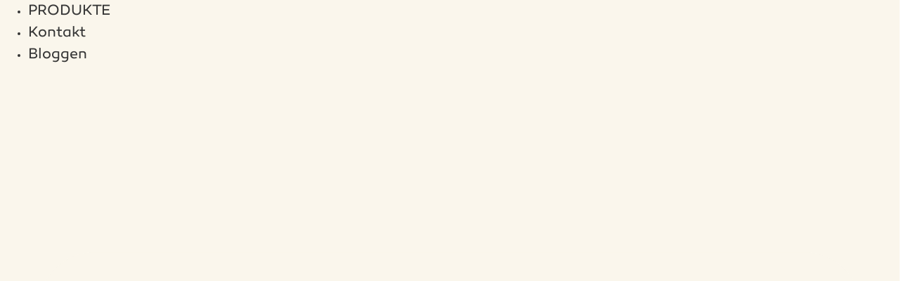

--- FILE ---
content_type: text/html; charset=UTF-8
request_url: https://hungaroonline.hu/de/produkt/nagy-kutyahaz-satortetos-hoszigetelessel/
body_size: 33609
content:
<!doctype html>
<html lang="de">
<head>
	<meta charset="UTF-8">
	<meta name="viewport" content="width=device-width, initial-scale=1">
	<link rel="profile" href="http://gmpg.org/xfn/11">
		<script type="text/javascript">function theChampLoadEvent(e){var t=window.onload;if(typeof window.onload!="function"){window.onload=e}else{window.onload=function(){t();e()}}}</script>
		<script type="text/javascript">var theChampDefaultLang = 'de_DE', theChampCloseIconPath = 'https://hungaroonline.hu/wp-content/plugins/super-socializer/images/close.png';</script>
		<script>var theChampSiteUrl = 'https://hungaroonline.hu/de', theChampVerified = 0, theChampEmailPopup = 0, heateorSsMoreSharePopupSearchText = 'Search';</script>
			<script>var theChampLoadingImgPath = 'https://hungaroonline.hu/wp-content/plugins/super-socializer/images/ajax_loader.gif'; var theChampAjaxUrl = 'https://hungaroonline.hu/wp-admin/admin-ajax.php'; var theChampRedirectionUrl = 'https://hungaroonline.hu/de/produkt/nagy-kutyahaz-satortetos-hoszigetelessel/'; var theChampRegRedirectionUrl = 'https://hungaroonline.hu/de/produkt/nagy-kutyahaz-satortetos-hoszigetelessel/'; </script>
				<script> var theChampFBKey = '2109471279176239', theChampSameTabLogin = '0', theChampVerified = 0; var theChampAjaxUrl = 'https://hungaroonline.hu/wp-admin/admin-ajax.php'; var theChampPopupTitle = ''; var theChampEmailPopup = 0; var theChampEmailAjaxUrl = 'https://hungaroonline.hu/wp-admin/admin-ajax.php'; var theChampEmailPopupTitle = ''; var theChampEmailPopupErrorMsg = ''; var theChampEmailPopupUniqueId = ''; var theChampEmailPopupVerifyMessage = ''; var theChampSteamAuthUrl = ""; var theChampCurrentPageUrl = 'https%3A%2F%2Fhungaroonline.hu%2Fde%2Fprodukt%2Fnagy-kutyahaz-satortetos-hoszigetelessel%2F';  var heateorMSEnabled = 0, theChampTwitterAuthUrl = theChampSiteUrl + "?SuperSocializerAuth=Twitter&super_socializer_redirect_to=" + theChampCurrentPageUrl, theChampLineAuthUrl = theChampSiteUrl + "?SuperSocializerAuth=Line&super_socializer_redirect_to=" + theChampCurrentPageUrl, theChampLiveAuthUrl = theChampSiteUrl + "?SuperSocializerAuth=Live&super_socializer_redirect_to=" + theChampCurrentPageUrl, theChampFacebookAuthUrl = theChampSiteUrl + "?SuperSocializerAuth=Facebook&super_socializer_redirect_to=" + theChampCurrentPageUrl, theChampYahooAuthUrl = theChampSiteUrl + "?SuperSocializerAuth=Yahoo&super_socializer_redirect_to=" + theChampCurrentPageUrl, theChampGoogleAuthUrl = theChampSiteUrl + "?SuperSocializerAuth=Google&super_socializer_redirect_to=" + theChampCurrentPageUrl, theChampYoutubeAuthUrl = theChampSiteUrl + "?SuperSocializerAuth=Youtube&super_socializer_redirect_to=" + theChampCurrentPageUrl, theChampVkontakteAuthUrl = theChampSiteUrl + "?SuperSocializerAuth=Vkontakte&super_socializer_redirect_to=" + theChampCurrentPageUrl, theChampLinkedinAuthUrl = theChampSiteUrl + "?SuperSocializerAuth=Linkedin&super_socializer_redirect_to=" + theChampCurrentPageUrl, theChampInstagramAuthUrl = theChampSiteUrl + "?SuperSocializerAuth=Instagram&super_socializer_redirect_to=" + theChampCurrentPageUrl, theChampWordpressAuthUrl = theChampSiteUrl + "?SuperSocializerAuth=Wordpress&super_socializer_redirect_to=" + theChampCurrentPageUrl, theChampDribbbleAuthUrl = theChampSiteUrl + "?SuperSocializerAuth=Dribbble&super_socializer_redirect_to=" + theChampCurrentPageUrl, theChampGithubAuthUrl = theChampSiteUrl + "?SuperSocializerAuth=Github&super_socializer_redirect_to=" + theChampCurrentPageUrl, theChampSpotifyAuthUrl = theChampSiteUrl + "?SuperSocializerAuth=Spotify&super_socializer_redirect_to=" + theChampCurrentPageUrl, theChampKakaoAuthUrl = theChampSiteUrl + "?SuperSocializerAuth=Kakao&super_socializer_redirect_to=" + theChampCurrentPageUrl, theChampTwitchAuthUrl = theChampSiteUrl + "?SuperSocializerAuth=Twitch&super_socializer_redirect_to=" + theChampCurrentPageUrl, theChampRedditAuthUrl = theChampSiteUrl + "?SuperSocializerAuth=Reddit&super_socializer_redirect_to=" + theChampCurrentPageUrl, theChampDisqusAuthUrl = theChampSiteUrl + "?SuperSocializerAuth=Disqus&super_socializer_redirect_to=" + theChampCurrentPageUrl, theChampDropboxAuthUrl = theChampSiteUrl + "?SuperSocializerAuth=Dropbox&super_socializer_redirect_to=" + theChampCurrentPageUrl, theChampFoursquareAuthUrl = theChampSiteUrl + "?SuperSocializerAuth=Foursquare&super_socializer_redirect_to=" + theChampCurrentPageUrl, theChampAmazonAuthUrl = theChampSiteUrl + "?SuperSocializerAuth=Amazon&super_socializer_redirect_to=" + theChampCurrentPageUrl, theChampStackoverflowAuthUrl = theChampSiteUrl + "?SuperSocializerAuth=Stackoverflow&super_socializer_redirect_to=" + theChampCurrentPageUrl, theChampDiscordAuthUrl = theChampSiteUrl + "?SuperSocializerAuth=Discord&super_socializer_redirect_to=" + theChampCurrentPageUrl, theChampMailruAuthUrl = theChampSiteUrl + "?SuperSocializerAuth=Mailru&super_socializer_redirect_to=" + theChampCurrentPageUrl, theChampYandexAuthUrl = theChampSiteUrl + "?SuperSocializerAuth=Yandex&super_socializer_redirect_to=" + theChampCurrentPageUrl; theChampOdnoklassnikiAuthUrl = theChampSiteUrl + "?SuperSocializerAuth=Odnoklassniki&super_socializer_redirect_to=" + theChampCurrentPageUrl;</script>
				<script> var theChampFBKey = '2109471279176239', theChampFBLang = 'hu_HU', theChampFbLikeMycred = 0, theChampSsga = 0, theChampCommentNotification = 0, theChampHeateorFcmRecentComments = 0, theChampFbIosLogin = 0; </script>
				<script> var theChampSharingAjaxUrl = 'https://hungaroonline.hu/wp-admin/admin-ajax.php', heateorSsFbMessengerAPI = 'https://www.facebook.com/dialog/send?app_id=2109471279176239&display=popup&link=%encoded_post_url%&redirect_uri=%encoded_post_url%',heateorSsWhatsappShareAPI = 'web', heateorSsUrlCountFetched = [], heateorSsSharesText = 'Shares', heateorSsShareText = 'Share', theChampPluginIconPath = 'https://hungaroonline.hu/wp-content/plugins/super-socializer/images/logo.png', theChampSaveSharesLocally = 0, theChampHorizontalSharingCountEnable = 0, theChampVerticalSharingCountEnable = 0, theChampSharingOffset = -10, theChampCounterOffset = -10, theChampMobileStickySharingEnabled = 0, heateorSsCopyLinkMessage = "Link copied.";
		var heateorSsVerticalSharingShortUrl = "https://hungaroonline.hu/de/produkt/nagy-kutyahaz-satortetos-hoszigetelessel/";		</script>
			<style type="text/css">
						.the_champ_button_instagram span.the_champ_svg,a.the_champ_instagram span.the_champ_svg{background:radial-gradient(circle at 30% 107%,#fdf497 0,#fdf497 5%,#fd5949 45%,#d6249f 60%,#285aeb 90%)}
					.the_champ_horizontal_sharing .the_champ_svg,.heateor_ss_standard_follow_icons_container .the_champ_svg{
					color: #fff;
				border-width: 0px;
		border-style: solid;
		border-color: transparent;
	}
		.the_champ_horizontal_sharing .theChampTCBackground{
		color:#666;
	}
		.the_champ_horizontal_sharing span.the_champ_svg:hover,.heateor_ss_standard_follow_icons_container span.the_champ_svg:hover{
				border-color: transparent;
	}
		.the_champ_vertical_sharing span.the_champ_svg,.heateor_ss_floating_follow_icons_container span.the_champ_svg{
					color: #fff;
				border-width: 0px;
		border-style: solid;
		border-color: transparent;
	}
		.the_champ_vertical_sharing .theChampTCBackground{
		color:#666;
	}
		.the_champ_vertical_sharing span.the_champ_svg:hover,.heateor_ss_floating_follow_icons_container span.the_champ_svg:hover{
						border-color: transparent;
		}
	@media screen and (max-width:783px){.the_champ_vertical_sharing{display:none!important}}</style>
	<meta name='robots' content='index, follow, max-image-preview:large, max-snippet:-1, max-video-preview:-1' />
	<style>img:is([sizes="auto" i], [sizes^="auto," i]) { contain-intrinsic-size: 3000px 1500px }</style>
	
	<!-- This site is optimized with the Yoast SEO plugin v26.6 - https://yoast.com/wordpress/plugins/seo/ -->
	<title>(L) NAGY sátortetős kutyaház hőszigeteléssel - HungaroOnline</title>
	<meta name="description" content="MIÉRT JÓ VÁLASZTÁS EZ A KUTYAHÁZ: Asztalosok által elkészített termék! Gyalult 1,5 cm fenyőfa lambériából készítjük! Tömör favázának köszönhetően nagyon  strapabíró! A kutyaház feneke 3 cm-re el van emelve a földtől! 1 év jótállást biztosítunk!" />
	<link rel="canonical" href="https://hungaroonline.hu/de/produkt/nagy-kutyahaz-satortetos-hoszigetelessel/" />
	<meta property="og:locale" content="de_DE" />
	<meta property="og:type" content="article" />
	<meta property="og:title" content="Nagy sátortetös kutyaház" />
	<meta property="og:description" content="MIÉRT JÓ VÁLASZTÁS EZ A KUTYAHÁZ: Asztalosok által elkészített termék! Gyalult 1,5 cm fenyőfa lambériából készítjük! Tömör favázának köszönhetően nagyon  strapabíró! A kutyaház feneke 3 cm-re el van emelve a földtől! 1 év jótállást biztosítunk!" />
	<meta property="og:url" content="https://hungaroonline.hu/de/produkt/nagy-kutyahaz-satortetos-hoszigetelessel/" />
	<meta property="og:site_name" content="HungaroOnline" />
	<meta property="article:publisher" content="https://www.facebook.com/hungaroonline" />
	<meta property="article:modified_time" content="2025-07-24T13:46:25+00:00" />
	<meta property="og:image" content="https://hungaroonline.hu/wp-content/uploads/2021/02/kutyahaz-4.jpg" />
	<meta property="og:image:width" content="960" />
	<meta property="og:image:height" content="960" />
	<meta property="og:image:type" content="image/jpeg" />
	<meta name="twitter:card" content="summary_large_image" />
	<meta name="twitter:label1" content="Geschätzte Lesezeit" />
	<meta name="twitter:data1" content="2 Minuten" />
	<script type="application/ld+json" class="yoast-schema-graph">{"@context":"https://schema.org","@graph":[{"@type":"WebPage","@id":"https://hungaroonline.hu/termek/nagy-kutyahaz-satortetos-hoszigetelessel/","url":"https://hungaroonline.hu/termek/nagy-kutyahaz-satortetos-hoszigetelessel/","name":"(L) NAGY sátortetős kutyaház hőszigeteléssel - HungaroOnline","isPartOf":{"@id":"https://hungaroonline.hu/#website"},"primaryImageOfPage":{"@id":"https://hungaroonline.hu/termek/nagy-kutyahaz-satortetos-hoszigetelessel/#primaryimage"},"image":{"@id":"https://hungaroonline.hu/termek/nagy-kutyahaz-satortetos-hoszigetelessel/#primaryimage"},"thumbnailUrl":"https://hungaroonline.hu/wp-content/uploads/2021/02/kutyahaz-13-scaled.jpg","datePublished":"2021-02-10T09:31:52+00:00","dateModified":"2025-07-24T13:46:25+00:00","description":"MIÉRT JÓ VÁLASZTÁS EZ A KUTYAHÁZ: Asztalosok által elkészített termék! Gyalult 1,5 cm fenyőfa lambériából készítjük! Tömör favázának köszönhetően nagyon  strapabíró! A kutyaház feneke 3 cm-re el van emelve a földtől! 1 év jótállást biztosítunk!","breadcrumb":{"@id":"https://hungaroonline.hu/termek/nagy-kutyahaz-satortetos-hoszigetelessel/#breadcrumb"},"inLanguage":"de","potentialAction":[{"@type":"ReadAction","target":["https://hungaroonline.hu/termek/nagy-kutyahaz-satortetos-hoszigetelessel/"]}]},{"@type":"ImageObject","inLanguage":"de","@id":"https://hungaroonline.hu/termek/nagy-kutyahaz-satortetos-hoszigetelessel/#primaryimage","url":"https://hungaroonline.hu/wp-content/uploads/2021/02/kutyahaz-13-scaled.jpg","contentUrl":"https://hungaroonline.hu/wp-content/uploads/2021/02/kutyahaz-13-scaled.jpg","width":2560,"height":2560},{"@type":"BreadcrumbList","@id":"https://hungaroonline.hu/termek/nagy-kutyahaz-satortetos-hoszigetelessel/#breadcrumb","itemListElement":[{"@type":"ListItem","position":1,"name":"Home","item":"https://hungaroonline.hu/"},{"@type":"ListItem","position":2,"name":"Üzlet","item":"https://hungaroonline.hu/uzlet/"},{"@type":"ListItem","position":3,"name":"(L) NAGY sátortetős kutyaház hőszigeteléssel"}]},{"@type":"WebSite","@id":"https://hungaroonline.hu/#website","url":"https://hungaroonline.hu/","name":"HungaroOnline","description":"Kutyaház - Hordó - Raklap bútor - Raklappárna Gyártása","publisher":{"@id":"https://hungaroonline.hu/#organization"},"potentialAction":[{"@type":"SearchAction","target":{"@type":"EntryPoint","urlTemplate":"https://hungaroonline.hu/?s={search_term_string}"},"query-input":{"@type":"PropertyValueSpecification","valueRequired":true,"valueName":"search_term_string"}}],"inLanguage":"de"},{"@type":"Organization","@id":"https://hungaroonline.hu/#organization","name":"HungaroOnline","url":"https://hungaroonline.hu/","logo":{"@type":"ImageObject","inLanguage":"de","@id":"https://hungaroonline.hu/#/schema/logo/image/","url":"https://hungaroonline.hu/wp-content/uploads/2023/01/hungaroonline-footer-logo-color-a.png","contentUrl":"https://hungaroonline.hu/wp-content/uploads/2023/01/hungaroonline-footer-logo-color-a.png","width":970,"height":86,"caption":"HungaroOnline"},"image":{"@id":"https://hungaroonline.hu/#/schema/logo/image/"},"sameAs":["https://www.facebook.com/hungaroonline"]}]}</script>
	<!-- / Yoast SEO plugin. -->


<link rel='dns-prefetch' href='//www.googletagmanager.com' />
<link rel="alternate" type="application/rss+xml" title="HungaroOnline &raquo; Feed" href="https://hungaroonline.hu/de/feed/" />
<link rel="alternate" type="application/rss+xml" title="HungaroOnline &raquo; Kommentar-Feed" href="https://hungaroonline.hu/de/comments/feed/" />
<script type="text/javascript">
/* <![CDATA[ */
window._wpemojiSettings = {"baseUrl":"https:\/\/s.w.org\/images\/core\/emoji\/16.0.1\/72x72\/","ext":".png","svgUrl":"https:\/\/s.w.org\/images\/core\/emoji\/16.0.1\/svg\/","svgExt":".svg","source":{"concatemoji":"https:\/\/hungaroonline.hu\/wp-includes\/js\/wp-emoji-release.min.js?ver=6.8.3"}};
/*! This file is auto-generated */
!function(s,n){var o,i,e;function c(e){try{var t={supportTests:e,timestamp:(new Date).valueOf()};sessionStorage.setItem(o,JSON.stringify(t))}catch(e){}}function p(e,t,n){e.clearRect(0,0,e.canvas.width,e.canvas.height),e.fillText(t,0,0);var t=new Uint32Array(e.getImageData(0,0,e.canvas.width,e.canvas.height).data),a=(e.clearRect(0,0,e.canvas.width,e.canvas.height),e.fillText(n,0,0),new Uint32Array(e.getImageData(0,0,e.canvas.width,e.canvas.height).data));return t.every(function(e,t){return e===a[t]})}function u(e,t){e.clearRect(0,0,e.canvas.width,e.canvas.height),e.fillText(t,0,0);for(var n=e.getImageData(16,16,1,1),a=0;a<n.data.length;a++)if(0!==n.data[a])return!1;return!0}function f(e,t,n,a){switch(t){case"flag":return n(e,"\ud83c\udff3\ufe0f\u200d\u26a7\ufe0f","\ud83c\udff3\ufe0f\u200b\u26a7\ufe0f")?!1:!n(e,"\ud83c\udde8\ud83c\uddf6","\ud83c\udde8\u200b\ud83c\uddf6")&&!n(e,"\ud83c\udff4\udb40\udc67\udb40\udc62\udb40\udc65\udb40\udc6e\udb40\udc67\udb40\udc7f","\ud83c\udff4\u200b\udb40\udc67\u200b\udb40\udc62\u200b\udb40\udc65\u200b\udb40\udc6e\u200b\udb40\udc67\u200b\udb40\udc7f");case"emoji":return!a(e,"\ud83e\udedf")}return!1}function g(e,t,n,a){var r="undefined"!=typeof WorkerGlobalScope&&self instanceof WorkerGlobalScope?new OffscreenCanvas(300,150):s.createElement("canvas"),o=r.getContext("2d",{willReadFrequently:!0}),i=(o.textBaseline="top",o.font="600 32px Arial",{});return e.forEach(function(e){i[e]=t(o,e,n,a)}),i}function t(e){var t=s.createElement("script");t.src=e,t.defer=!0,s.head.appendChild(t)}"undefined"!=typeof Promise&&(o="wpEmojiSettingsSupports",i=["flag","emoji"],n.supports={everything:!0,everythingExceptFlag:!0},e=new Promise(function(e){s.addEventListener("DOMContentLoaded",e,{once:!0})}),new Promise(function(t){var n=function(){try{var e=JSON.parse(sessionStorage.getItem(o));if("object"==typeof e&&"number"==typeof e.timestamp&&(new Date).valueOf()<e.timestamp+604800&&"object"==typeof e.supportTests)return e.supportTests}catch(e){}return null}();if(!n){if("undefined"!=typeof Worker&&"undefined"!=typeof OffscreenCanvas&&"undefined"!=typeof URL&&URL.createObjectURL&&"undefined"!=typeof Blob)try{var e="postMessage("+g.toString()+"("+[JSON.stringify(i),f.toString(),p.toString(),u.toString()].join(",")+"));",a=new Blob([e],{type:"text/javascript"}),r=new Worker(URL.createObjectURL(a),{name:"wpTestEmojiSupports"});return void(r.onmessage=function(e){c(n=e.data),r.terminate(),t(n)})}catch(e){}c(n=g(i,f,p,u))}t(n)}).then(function(e){for(var t in e)n.supports[t]=e[t],n.supports.everything=n.supports.everything&&n.supports[t],"flag"!==t&&(n.supports.everythingExceptFlag=n.supports.everythingExceptFlag&&n.supports[t]);n.supports.everythingExceptFlag=n.supports.everythingExceptFlag&&!n.supports.flag,n.DOMReady=!1,n.readyCallback=function(){n.DOMReady=!0}}).then(function(){return e}).then(function(){var e;n.supports.everything||(n.readyCallback(),(e=n.source||{}).concatemoji?t(e.concatemoji):e.wpemoji&&e.twemoji&&(t(e.twemoji),t(e.wpemoji)))}))}((window,document),window._wpemojiSettings);
/* ]]> */
</script>
<link rel='stylesheet' id='vat-number-block-css' href='https://hungaroonline.hu/wp-content/plugins/integration-for-szamlazzhu-woocommerce/build/style-vat-number-block.css?ver=6.1.15' type='text/css' media='all' />
<link rel='stylesheet' id='swiper-css' href='https://hungaroonline.hu/wp-content/plugins/elementor/assets/lib/swiper/v8/css/swiper.min.css?ver=8.4.5' type='text/css' media='all' />
<link rel='stylesheet' id='e-swiper-css' href='https://hungaroonline.hu/wp-content/plugins/elementor/assets/css/conditionals/e-swiper.min.css?ver=3.34.0' type='text/css' media='all' />
<style id='wp-emoji-styles-inline-css' type='text/css'>

	img.wp-smiley, img.emoji {
		display: inline !important;
		border: none !important;
		box-shadow: none !important;
		height: 1em !important;
		width: 1em !important;
		margin: 0 0.07em !important;
		vertical-align: -0.1em !important;
		background: none !important;
		padding: 0 !important;
	}
</style>
<link rel='stylesheet' id='wp-block-library-css' href='https://hungaroonline.hu/wp-includes/css/dist/block-library/style.min.css?ver=6.8.3' type='text/css' media='all' />
<style id='classic-theme-styles-inline-css' type='text/css'>
/*! This file is auto-generated */
.wp-block-button__link{color:#fff;background-color:#32373c;border-radius:9999px;box-shadow:none;text-decoration:none;padding:calc(.667em + 2px) calc(1.333em + 2px);font-size:1.125em}.wp-block-file__button{background:#32373c;color:#fff;text-decoration:none}
</style>
<style id='global-styles-inline-css' type='text/css'>
:root{--wp--preset--aspect-ratio--square: 1;--wp--preset--aspect-ratio--4-3: 4/3;--wp--preset--aspect-ratio--3-4: 3/4;--wp--preset--aspect-ratio--3-2: 3/2;--wp--preset--aspect-ratio--2-3: 2/3;--wp--preset--aspect-ratio--16-9: 16/9;--wp--preset--aspect-ratio--9-16: 9/16;--wp--preset--color--black: #000000;--wp--preset--color--cyan-bluish-gray: #abb8c3;--wp--preset--color--white: #ffffff;--wp--preset--color--pale-pink: #f78da7;--wp--preset--color--vivid-red: #cf2e2e;--wp--preset--color--luminous-vivid-orange: #ff6900;--wp--preset--color--luminous-vivid-amber: #fcb900;--wp--preset--color--light-green-cyan: #7bdcb5;--wp--preset--color--vivid-green-cyan: #00d084;--wp--preset--color--pale-cyan-blue: #8ed1fc;--wp--preset--color--vivid-cyan-blue: #0693e3;--wp--preset--color--vivid-purple: #9b51e0;--wp--preset--gradient--vivid-cyan-blue-to-vivid-purple: linear-gradient(135deg,rgba(6,147,227,1) 0%,rgb(155,81,224) 100%);--wp--preset--gradient--light-green-cyan-to-vivid-green-cyan: linear-gradient(135deg,rgb(122,220,180) 0%,rgb(0,208,130) 100%);--wp--preset--gradient--luminous-vivid-amber-to-luminous-vivid-orange: linear-gradient(135deg,rgba(252,185,0,1) 0%,rgba(255,105,0,1) 100%);--wp--preset--gradient--luminous-vivid-orange-to-vivid-red: linear-gradient(135deg,rgba(255,105,0,1) 0%,rgb(207,46,46) 100%);--wp--preset--gradient--very-light-gray-to-cyan-bluish-gray: linear-gradient(135deg,rgb(238,238,238) 0%,rgb(169,184,195) 100%);--wp--preset--gradient--cool-to-warm-spectrum: linear-gradient(135deg,rgb(74,234,220) 0%,rgb(151,120,209) 20%,rgb(207,42,186) 40%,rgb(238,44,130) 60%,rgb(251,105,98) 80%,rgb(254,248,76) 100%);--wp--preset--gradient--blush-light-purple: linear-gradient(135deg,rgb(255,206,236) 0%,rgb(152,150,240) 100%);--wp--preset--gradient--blush-bordeaux: linear-gradient(135deg,rgb(254,205,165) 0%,rgb(254,45,45) 50%,rgb(107,0,62) 100%);--wp--preset--gradient--luminous-dusk: linear-gradient(135deg,rgb(255,203,112) 0%,rgb(199,81,192) 50%,rgb(65,88,208) 100%);--wp--preset--gradient--pale-ocean: linear-gradient(135deg,rgb(255,245,203) 0%,rgb(182,227,212) 50%,rgb(51,167,181) 100%);--wp--preset--gradient--electric-grass: linear-gradient(135deg,rgb(202,248,128) 0%,rgb(113,206,126) 100%);--wp--preset--gradient--midnight: linear-gradient(135deg,rgb(2,3,129) 0%,rgb(40,116,252) 100%);--wp--preset--font-size--small: 13px;--wp--preset--font-size--medium: 20px;--wp--preset--font-size--large: 36px;--wp--preset--font-size--x-large: 42px;--wp--preset--spacing--20: 0.44rem;--wp--preset--spacing--30: 0.67rem;--wp--preset--spacing--40: 1rem;--wp--preset--spacing--50: 1.5rem;--wp--preset--spacing--60: 2.25rem;--wp--preset--spacing--70: 3.38rem;--wp--preset--spacing--80: 5.06rem;--wp--preset--shadow--natural: 6px 6px 9px rgba(0, 0, 0, 0.2);--wp--preset--shadow--deep: 12px 12px 50px rgba(0, 0, 0, 0.4);--wp--preset--shadow--sharp: 6px 6px 0px rgba(0, 0, 0, 0.2);--wp--preset--shadow--outlined: 6px 6px 0px -3px rgba(255, 255, 255, 1), 6px 6px rgba(0, 0, 0, 1);--wp--preset--shadow--crisp: 6px 6px 0px rgba(0, 0, 0, 1);}:where(.is-layout-flex){gap: 0.5em;}:where(.is-layout-grid){gap: 0.5em;}body .is-layout-flex{display: flex;}.is-layout-flex{flex-wrap: wrap;align-items: center;}.is-layout-flex > :is(*, div){margin: 0;}body .is-layout-grid{display: grid;}.is-layout-grid > :is(*, div){margin: 0;}:where(.wp-block-columns.is-layout-flex){gap: 2em;}:where(.wp-block-columns.is-layout-grid){gap: 2em;}:where(.wp-block-post-template.is-layout-flex){gap: 1.25em;}:where(.wp-block-post-template.is-layout-grid){gap: 1.25em;}.has-black-color{color: var(--wp--preset--color--black) !important;}.has-cyan-bluish-gray-color{color: var(--wp--preset--color--cyan-bluish-gray) !important;}.has-white-color{color: var(--wp--preset--color--white) !important;}.has-pale-pink-color{color: var(--wp--preset--color--pale-pink) !important;}.has-vivid-red-color{color: var(--wp--preset--color--vivid-red) !important;}.has-luminous-vivid-orange-color{color: var(--wp--preset--color--luminous-vivid-orange) !important;}.has-luminous-vivid-amber-color{color: var(--wp--preset--color--luminous-vivid-amber) !important;}.has-light-green-cyan-color{color: var(--wp--preset--color--light-green-cyan) !important;}.has-vivid-green-cyan-color{color: var(--wp--preset--color--vivid-green-cyan) !important;}.has-pale-cyan-blue-color{color: var(--wp--preset--color--pale-cyan-blue) !important;}.has-vivid-cyan-blue-color{color: var(--wp--preset--color--vivid-cyan-blue) !important;}.has-vivid-purple-color{color: var(--wp--preset--color--vivid-purple) !important;}.has-black-background-color{background-color: var(--wp--preset--color--black) !important;}.has-cyan-bluish-gray-background-color{background-color: var(--wp--preset--color--cyan-bluish-gray) !important;}.has-white-background-color{background-color: var(--wp--preset--color--white) !important;}.has-pale-pink-background-color{background-color: var(--wp--preset--color--pale-pink) !important;}.has-vivid-red-background-color{background-color: var(--wp--preset--color--vivid-red) !important;}.has-luminous-vivid-orange-background-color{background-color: var(--wp--preset--color--luminous-vivid-orange) !important;}.has-luminous-vivid-amber-background-color{background-color: var(--wp--preset--color--luminous-vivid-amber) !important;}.has-light-green-cyan-background-color{background-color: var(--wp--preset--color--light-green-cyan) !important;}.has-vivid-green-cyan-background-color{background-color: var(--wp--preset--color--vivid-green-cyan) !important;}.has-pale-cyan-blue-background-color{background-color: var(--wp--preset--color--pale-cyan-blue) !important;}.has-vivid-cyan-blue-background-color{background-color: var(--wp--preset--color--vivid-cyan-blue) !important;}.has-vivid-purple-background-color{background-color: var(--wp--preset--color--vivid-purple) !important;}.has-black-border-color{border-color: var(--wp--preset--color--black) !important;}.has-cyan-bluish-gray-border-color{border-color: var(--wp--preset--color--cyan-bluish-gray) !important;}.has-white-border-color{border-color: var(--wp--preset--color--white) !important;}.has-pale-pink-border-color{border-color: var(--wp--preset--color--pale-pink) !important;}.has-vivid-red-border-color{border-color: var(--wp--preset--color--vivid-red) !important;}.has-luminous-vivid-orange-border-color{border-color: var(--wp--preset--color--luminous-vivid-orange) !important;}.has-luminous-vivid-amber-border-color{border-color: var(--wp--preset--color--luminous-vivid-amber) !important;}.has-light-green-cyan-border-color{border-color: var(--wp--preset--color--light-green-cyan) !important;}.has-vivid-green-cyan-border-color{border-color: var(--wp--preset--color--vivid-green-cyan) !important;}.has-pale-cyan-blue-border-color{border-color: var(--wp--preset--color--pale-cyan-blue) !important;}.has-vivid-cyan-blue-border-color{border-color: var(--wp--preset--color--vivid-cyan-blue) !important;}.has-vivid-purple-border-color{border-color: var(--wp--preset--color--vivid-purple) !important;}.has-vivid-cyan-blue-to-vivid-purple-gradient-background{background: var(--wp--preset--gradient--vivid-cyan-blue-to-vivid-purple) !important;}.has-light-green-cyan-to-vivid-green-cyan-gradient-background{background: var(--wp--preset--gradient--light-green-cyan-to-vivid-green-cyan) !important;}.has-luminous-vivid-amber-to-luminous-vivid-orange-gradient-background{background: var(--wp--preset--gradient--luminous-vivid-amber-to-luminous-vivid-orange) !important;}.has-luminous-vivid-orange-to-vivid-red-gradient-background{background: var(--wp--preset--gradient--luminous-vivid-orange-to-vivid-red) !important;}.has-very-light-gray-to-cyan-bluish-gray-gradient-background{background: var(--wp--preset--gradient--very-light-gray-to-cyan-bluish-gray) !important;}.has-cool-to-warm-spectrum-gradient-background{background: var(--wp--preset--gradient--cool-to-warm-spectrum) !important;}.has-blush-light-purple-gradient-background{background: var(--wp--preset--gradient--blush-light-purple) !important;}.has-blush-bordeaux-gradient-background{background: var(--wp--preset--gradient--blush-bordeaux) !important;}.has-luminous-dusk-gradient-background{background: var(--wp--preset--gradient--luminous-dusk) !important;}.has-pale-ocean-gradient-background{background: var(--wp--preset--gradient--pale-ocean) !important;}.has-electric-grass-gradient-background{background: var(--wp--preset--gradient--electric-grass) !important;}.has-midnight-gradient-background{background: var(--wp--preset--gradient--midnight) !important;}.has-small-font-size{font-size: var(--wp--preset--font-size--small) !important;}.has-medium-font-size{font-size: var(--wp--preset--font-size--medium) !important;}.has-large-font-size{font-size: var(--wp--preset--font-size--large) !important;}.has-x-large-font-size{font-size: var(--wp--preset--font-size--x-large) !important;}
:where(.wp-block-post-template.is-layout-flex){gap: 1.25em;}:where(.wp-block-post-template.is-layout-grid){gap: 1.25em;}
:where(.wp-block-columns.is-layout-flex){gap: 2em;}:where(.wp-block-columns.is-layout-grid){gap: 2em;}
:root :where(.wp-block-pullquote){font-size: 1.5em;line-height: 1.6;}
</style>
<style id='age-gate-custom-inline-css' type='text/css'>
:root{--ag-background-color: rgba(0,0,0,1);--ag-background-image-position: center center;--ag-background-image-opacity: 0.4;--ag-blur: 5px;}
</style>
<link rel='stylesheet' id='age-gate-css' href='https://hungaroonline.hu/wp-content/plugins/age-gate/dist/main.css?ver=3.7.2' type='text/css' media='all' />
<style id='age-gate-options-inline-css' type='text/css'>
:root{--ag-background-color: rgba(0,0,0,1);--ag-background-image-position: center center;--ag-background-image-opacity: 0.4;--ag-blur: 5px;}
</style>
<link rel='stylesheet' id='photoswipe-css' href='https://hungaroonline.hu/wp-content/plugins/woocommerce/assets/css/photoswipe/photoswipe.min.css?ver=10.4.3' type='text/css' media='all' />
<link rel='stylesheet' id='photoswipe-default-skin-css' href='https://hungaroonline.hu/wp-content/plugins/woocommerce/assets/css/photoswipe/default-skin/default-skin.min.css?ver=10.4.3' type='text/css' media='all' />
<link rel='stylesheet' id='woocommerce-layout-css' href='https://hungaroonline.hu/wp-content/plugins/woocommerce/assets/css/woocommerce-layout.css?ver=10.4.3' type='text/css' media='all' />
<link rel='stylesheet' id='woocommerce-smallscreen-css' href='https://hungaroonline.hu/wp-content/plugins/woocommerce/assets/css/woocommerce-smallscreen.css?ver=10.4.3' type='text/css' media='only screen and (max-width: 768px)' />
<link rel='stylesheet' id='woocommerce-general-css' href='https://hungaroonline.hu/wp-content/plugins/woocommerce/assets/css/woocommerce.css?ver=10.4.3' type='text/css' media='all' />
<style id='woocommerce-inline-inline-css' type='text/css'>
.woocommerce form .form-row .required { visibility: visible; }
</style>
<link rel='stylesheet' id='trp-language-switcher-style-css' href='https://hungaroonline.hu/wp-content/plugins/translatepress-multilingual/assets/css/trp-language-switcher.css?ver=3.0.6' type='text/css' media='all' />
<link rel='stylesheet' id='WCPAY_EXPRESS_CHECKOUT_ECE-css' href='https://hungaroonline.hu/wp-content/plugins/woocommerce-payments/dist/express-checkout.css?ver=10.3.1' type='text/css' media='all' />
<link rel='stylesheet' id='elementor-hello-theme-style-css' href='https://hungaroonline.hu/wp-content/themes/elementor-hello-theme-master/style.css?ver=6.8.3' type='text/css' media='all' />
<link rel='stylesheet' id='jet-woo-builder-css' href='https://hungaroonline.hu/wp-content/plugins/jet-woo-builder/assets/css/frontend.css?ver=2.2.3' type='text/css' media='all' />
<style id='jet-woo-builder-inline-css' type='text/css'>
@font-face {
				font-family: "WooCommerce";
				font-weight: normal;
				font-style: normal;
				src: url("https://hungaroonline.hu/wp-content/plugins/woocommerce/assets/fonts/WooCommerce.eot");
				src: url("https://hungaroonline.hu/wp-content/plugins/woocommerce/assets/fonts/WooCommerce.eot?#iefix") format("embedded-opentype"),
					 url("https://hungaroonline.hu/wp-content/plugins/woocommerce/assets/fonts/WooCommerce.woff") format("woff"),
					 url("https://hungaroonline.hu/wp-content/plugins/woocommerce/assets/fonts/WooCommerce.ttf") format("truetype"),
					 url("https://hungaroonline.hu/wp-content/plugins/woocommerce/assets/fonts/WooCommerce.svg#WooCommerce") format("svg");
			}
</style>
<link rel='stylesheet' id='jet-woo-builder-frontend-font-css' href='https://hungaroonline.hu/wp-content/plugins/jet-woo-builder/assets/css/lib/jetwoobuilder-frontend-font/css/jetwoobuilder-frontend-font.css?ver=2.2.3' type='text/css' media='all' />
<link rel='stylesheet' id='elementor-frontend-css' href='https://hungaroonline.hu/wp-content/plugins/elementor/assets/css/frontend.min.css?ver=3.34.0' type='text/css' media='all' />
<link rel='stylesheet' id='elementor-post-4242-css' href='https://hungaroonline.hu/wp-content/uploads/elementor/css/post-4242.css?ver=1768190433' type='text/css' media='all' />
<link rel='stylesheet' id='widget-nav-menu-css' href='https://hungaroonline.hu/wp-content/plugins/elementor-pro/assets/css/widget-nav-menu.min.css?ver=3.34.0' type='text/css' media='all' />
<link rel='stylesheet' id='e-animation-grow-css' href='https://hungaroonline.hu/wp-content/plugins/elementor/assets/lib/animations/styles/e-animation-grow.min.css?ver=3.34.0' type='text/css' media='all' />
<link rel='stylesheet' id='widget-image-css' href='https://hungaroonline.hu/wp-content/plugins/elementor/assets/css/widget-image.min.css?ver=3.34.0' type='text/css' media='all' />
<link rel='stylesheet' id='widget-woocommerce-menu-cart-css' href='https://hungaroonline.hu/wp-content/plugins/elementor-pro/assets/css/widget-woocommerce-menu-cart.min.css?ver=3.34.0' type='text/css' media='all' />
<link rel='stylesheet' id='e-sticky-css' href='https://hungaroonline.hu/wp-content/plugins/elementor-pro/assets/css/modules/sticky.min.css?ver=3.34.0' type='text/css' media='all' />
<link rel='stylesheet' id='widget-heading-css' href='https://hungaroonline.hu/wp-content/plugins/elementor/assets/css/widget-heading.min.css?ver=3.34.0' type='text/css' media='all' />
<link rel='stylesheet' id='widget-search-form-css' href='https://hungaroonline.hu/wp-content/plugins/elementor-pro/assets/css/widget-search-form.min.css?ver=3.34.0' type='text/css' media='all' />
<link rel='stylesheet' id='widget-social-icons-css' href='https://hungaroonline.hu/wp-content/plugins/elementor/assets/css/widget-social-icons.min.css?ver=3.34.0' type='text/css' media='all' />
<link rel='stylesheet' id='e-apple-webkit-css' href='https://hungaroonline.hu/wp-content/plugins/elementor/assets/css/conditionals/apple-webkit.min.css?ver=3.34.0' type='text/css' media='all' />
<link rel='stylesheet' id='widget-woocommerce-product-images-css' href='https://hungaroonline.hu/wp-content/plugins/elementor-pro/assets/css/widget-woocommerce-product-images.min.css?ver=3.34.0' type='text/css' media='all' />
<link rel='stylesheet' id='widget-woocommerce-product-price-css' href='https://hungaroonline.hu/wp-content/plugins/elementor-pro/assets/css/widget-woocommerce-product-price.min.css?ver=3.34.0' type='text/css' media='all' />
<link rel='stylesheet' id='widget-woocommerce-product-add-to-cart-css' href='https://hungaroonline.hu/wp-content/plugins/elementor-pro/assets/css/widget-woocommerce-product-add-to-cart.min.css?ver=3.34.0' type='text/css' media='all' />
<link rel='stylesheet' id='widget-woocommerce-product-data-tabs-css' href='https://hungaroonline.hu/wp-content/plugins/elementor-pro/assets/css/widget-woocommerce-product-data-tabs.min.css?ver=3.34.0' type='text/css' media='all' />
<link rel='stylesheet' id='widget-woocommerce-products-css' href='https://hungaroonline.hu/wp-content/plugins/elementor-pro/assets/css/widget-woocommerce-products.min.css?ver=3.34.0' type='text/css' media='all' />
<link rel='stylesheet' id='elementor-post-4179-css' href='https://hungaroonline.hu/wp-content/uploads/elementor/css/post-4179.css?ver=1768190433' type='text/css' media='all' />
<link rel='stylesheet' id='font-awesome-5-all-css' href='https://hungaroonline.hu/wp-content/plugins/elementor/assets/lib/font-awesome/css/all.min.css?ver=3.34.0' type='text/css' media='all' />
<link rel='stylesheet' id='font-awesome-4-shim-css' href='https://hungaroonline.hu/wp-content/plugins/elementor/assets/lib/font-awesome/css/v4-shims.min.css?ver=3.34.0' type='text/css' media='all' />
<link rel='stylesheet' id='elementor-post-4186-css' href='https://hungaroonline.hu/wp-content/uploads/elementor/css/post-4186.css?ver=1768190433' type='text/css' media='all' />
<link rel='stylesheet' id='elementor-post-4263-css' href='https://hungaroonline.hu/wp-content/uploads/elementor/css/post-4263.css?ver=1768190434' type='text/css' media='all' />
<link rel='stylesheet' id='elementor-post-19-css' href='https://hungaroonline.hu/wp-content/uploads/elementor/css/post-19.css?ver=1768190434' type='text/css' media='all' />
<link rel='stylesheet' id='dashicons-css' href='https://hungaroonline.hu/wp-includes/css/dashicons.min.css?ver=6.8.3' type='text/css' media='all' />
<link rel='stylesheet' id='thickbox-css' href='https://hungaroonline.hu/wp-includes/js/thickbox/thickbox.css?ver=6.8.3' type='text/css' media='all' />
<link rel='stylesheet' id='the_champ_frontend_css-css' href='https://hungaroonline.hu/wp-content/plugins/super-socializer/css/front.css?ver=7.14.5' type='text/css' media='all' />
<script type="text/javascript" id="woocommerce-google-analytics-integration-gtag-js-after">
/* <![CDATA[ */
/* Google Analytics for WooCommerce (gtag.js) */
					window.dataLayer = window.dataLayer || [];
					function gtag(){dataLayer.push(arguments);}
					// Set up default consent state.
					for ( const mode of [{"analytics_storage":"denied","ad_storage":"denied","ad_user_data":"denied","ad_personalization":"denied","region":["AT","BE","BG","HR","CY","CZ","DK","EE","FI","FR","DE","GR","HU","IS","IE","IT","LV","LI","LT","LU","MT","NL","NO","PL","PT","RO","SK","SI","ES","SE","GB","CH"]}] || [] ) {
						gtag( "consent", "default", { "wait_for_update": 500, ...mode } );
					}
					gtag("js", new Date());
					gtag("set", "developer_id.dOGY3NW", true);
					gtag("config", "UA-265981626-1", {"track_404":true,"allow_google_signals":true,"logged_in":false,"linker":{"domains":[],"allow_incoming":false},"custom_map":{"dimension1":"logged_in"}});
/* ]]> */
</script>
<script type="text/javascript" src="https://hungaroonline.hu/wp-includes/js/jquery/jquery.min.js?ver=3.7.1" id="jquery-core-js"></script>
<script type="text/javascript" src="https://hungaroonline.hu/wp-includes/js/jquery/jquery-migrate.min.js?ver=3.4.1" id="jquery-migrate-js"></script>
<script type="text/javascript" src="https://hungaroonline.hu/wp-content/plugins/woocommerce/assets/js/jquery-blockui/jquery.blockUI.min.js?ver=2.7.0-wc.10.4.3" id="wc-jquery-blockui-js" defer="defer" data-wp-strategy="defer"></script>
<script type="text/javascript" id="wc-add-to-cart-js-extra">
/* <![CDATA[ */
var wc_add_to_cart_params = {"ajax_url":"\/wp-admin\/admin-ajax.php","wc_ajax_url":"https:\/\/hungaroonline.hu\/de\/?wc-ajax=%%endpoint%%","i18n_view_cart":"Warenkorb ansehen","cart_url":"https:\/\/hungaroonline.hu\/de\/kosar\/","is_cart":"","cart_redirect_after_add":"no"};
/* ]]> */
</script>
<script type="text/javascript" src="https://hungaroonline.hu/wp-content/plugins/woocommerce/assets/js/frontend/add-to-cart.min.js?ver=10.4.3" id="wc-add-to-cart-js" defer="defer" data-wp-strategy="defer"></script>
<script type="text/javascript" src="https://hungaroonline.hu/wp-content/plugins/woocommerce/assets/js/zoom/jquery.zoom.min.js?ver=1.7.21-wc.10.4.3" id="wc-zoom-js" defer="defer" data-wp-strategy="defer"></script>
<script type="text/javascript" src="https://hungaroonline.hu/wp-content/plugins/woocommerce/assets/js/flexslider/jquery.flexslider.min.js?ver=2.7.2-wc.10.4.3" id="wc-flexslider-js" defer="defer" data-wp-strategy="defer"></script>
<script type="text/javascript" src="https://hungaroonline.hu/wp-content/plugins/woocommerce/assets/js/photoswipe/photoswipe.min.js?ver=4.1.1-wc.10.4.3" id="wc-photoswipe-js" defer="defer" data-wp-strategy="defer"></script>
<script type="text/javascript" src="https://hungaroonline.hu/wp-content/plugins/woocommerce/assets/js/photoswipe/photoswipe-ui-default.min.js?ver=4.1.1-wc.10.4.3" id="wc-photoswipe-ui-default-js" defer="defer" data-wp-strategy="defer"></script>
<script type="text/javascript" id="wc-single-product-js-extra">
/* <![CDATA[ */
var wc_single_product_params = {"i18n_required_rating_text":"Bitte w\u00e4hle eine Bewertung","i18n_rating_options":["1 von 5\u00a0Sternen","2 von 5\u00a0Sternen","3 von 5\u00a0Sternen","4 von 5\u00a0Sternen","5 von 5\u00a0Sternen"],"i18n_product_gallery_trigger_text":"Bildergalerie im Vollbildmodus anzeigen","review_rating_required":"yes","flexslider":{"rtl":false,"animation":"slide","smoothHeight":true,"directionNav":false,"controlNav":"thumbnails","slideshow":false,"animationSpeed":500,"animationLoop":false,"allowOneSlide":false},"zoom_enabled":"1","zoom_options":[],"photoswipe_enabled":"1","photoswipe_options":{"shareEl":false,"closeOnScroll":false,"history":false,"hideAnimationDuration":0,"showAnimationDuration":0},"flexslider_enabled":"1"};
/* ]]> */
</script>
<script type="text/javascript" src="https://hungaroonline.hu/wp-content/plugins/woocommerce/assets/js/frontend/single-product.min.js?ver=10.4.3" id="wc-single-product-js" defer="defer" data-wp-strategy="defer"></script>
<script type="text/javascript" src="https://hungaroonline.hu/wp-content/plugins/woocommerce/assets/js/js-cookie/js.cookie.min.js?ver=2.1.4-wc.10.4.3" id="wc-js-cookie-js" defer="defer" data-wp-strategy="defer"></script>
<script type="text/javascript" id="woocommerce-js-extra">
/* <![CDATA[ */
var woocommerce_params = {"ajax_url":"\/wp-admin\/admin-ajax.php","wc_ajax_url":"https:\/\/hungaroonline.hu\/de\/?wc-ajax=%%endpoint%%","i18n_password_show":"Passwort anzeigen","i18n_password_hide":"Passwort verbergen"};
/* ]]> */
</script>
<script type="text/javascript" src="https://hungaroonline.hu/wp-content/plugins/woocommerce/assets/js/frontend/woocommerce.min.js?ver=10.4.3" id="woocommerce-js" defer="defer" data-wp-strategy="defer"></script>
<script type="text/javascript" src="https://hungaroonline.hu/wp-content/plugins/translatepress-multilingual/assets/js/trp-frontend-compatibility.js?ver=3.0.6" id="trp-frontend-compatibility-js"></script>
<script type="text/javascript" id="WCPAY_ASSETS-js-extra">
/* <![CDATA[ */
var wcpayAssets = {"url":"https:\/\/hungaroonline.hu\/wp-content\/plugins\/woocommerce-payments\/dist\/"};
/* ]]> */
</script>
<script type="text/javascript" src="https://hungaroonline.hu/wp-content/plugins/elementor/assets/lib/font-awesome/js/v4-shims.min.js?ver=3.34.0" id="font-awesome-4-shim-js"></script>
<link rel="https://api.w.org/" href="https://hungaroonline.hu/de/wp-json/" /><link rel="alternate" title="JSON" type="application/json" href="https://hungaroonline.hu/de/wp-json/wp/v2/product/2671" /><link rel="EditURI" type="application/rsd+xml" title="RSD" href="https://hungaroonline.hu/xmlrpc.php?rsd" />
<meta name="generator" content="WordPress 6.8.3" />
<meta name="generator" content="WooCommerce 10.4.3" />
<link rel='shortlink' href='https://hungaroonline.hu/de/?p=2671' />
<link rel="alternate" title="oEmbed (JSON)" type="application/json+oembed" href="https://hungaroonline.hu/de/wp-json/oembed/1.0/embed?url=https%3A%2F%2Fhungaroonline.hu%2Fde%2Fprodukt%2Fnagy-kutyahaz-satortetos-hoszigetelessel%2F" />
<link rel="alternate" title="oEmbed (XML)" type="text/xml+oembed" href="https://hungaroonline.hu/de/wp-json/oembed/1.0/embed?url=https%3A%2F%2Fhungaroonline.hu%2Fde%2Fprodukt%2Fnagy-kutyahaz-satortetos-hoszigetelessel%2F&#038;format=xml" />

<!-- This website runs the Product Feed PRO for WooCommerce by AdTribes.io plugin - version woocommercesea_option_installed_version -->
<link rel="alternate" hreflang="hu-HU" href="https://hungaroonline.hu/termek/nagy-kutyahaz-satortetos-hoszigetelessel/"/>
<link rel="alternate" hreflang="en-US" href="https://hungaroonline.hu/en/product/nagy-kutyahaz-satortetos-hoszigetelessel/"/>
<link rel="alternate" hreflang="de-DE" href="https://hungaroonline.hu/de/produkt/nagy-kutyahaz-satortetos-hoszigetelessel/"/>
<link rel="alternate" hreflang="sk-SK" href="https://hungaroonline.hu/sk/produkt/nagy-kutyahaz-satortetos-hoszigetelessel/"/>
<link rel="alternate" hreflang="ro-RO" href="https://hungaroonline.hu/ro/produs/nagy-kutyahaz-satortetos-hoszigetelessel/"/>
<link rel="alternate" hreflang="hr" href="https://hungaroonline.hu/hr/proizvod/nagy-kutyahaz-satortetos-hoszigetelessel/"/>
<link rel="alternate" hreflang="sl-SI" href="https://hungaroonline.hu/sl/izdelek/nagy-kutyahaz-satortetos-hoszigetelessel/"/>
<link rel="alternate" hreflang="hu" href="https://hungaroonline.hu/termek/nagy-kutyahaz-satortetos-hoszigetelessel/"/>
<link rel="alternate" hreflang="en" href="https://hungaroonline.hu/en/product/nagy-kutyahaz-satortetos-hoszigetelessel/"/>
<link rel="alternate" hreflang="de" href="https://hungaroonline.hu/de/produkt/nagy-kutyahaz-satortetos-hoszigetelessel/"/>
<link rel="alternate" hreflang="sk" href="https://hungaroonline.hu/sk/produkt/nagy-kutyahaz-satortetos-hoszigetelessel/"/>
<link rel="alternate" hreflang="ro" href="https://hungaroonline.hu/ro/produs/nagy-kutyahaz-satortetos-hoszigetelessel/"/>
<link rel="alternate" hreflang="sl" href="https://hungaroonline.hu/sl/izdelek/nagy-kutyahaz-satortetos-hoszigetelessel/"/>
<!-- Google site verification - Google for WooCommerce -->
<meta name="google-site-verification" content="HK-TuZEj3fcKhjPsLwEnt9T4AD6MQ1uspn8GODaCRSY" />
	<noscript><style>.woocommerce-product-gallery{ opacity: 1 !important; }</style></noscript>
	<meta name="generator" content="Elementor 3.34.0; features: e_font_icon_svg, additional_custom_breakpoints; settings: css_print_method-external, google_font-enabled, font_display-swap">
<!-- Google tag (gtag.js) -->
<script async src="https://www.googletagmanager.com/gtag/js?id=UA-265981626-1"></script>
<script>
  window.dataLayer = window.dataLayer || [];
  function gtag(){dataLayer.push(arguments);}
  gtag('js', new Date());

  gtag('config', 'UA-265981626-1');
</script>
<meta name="google-site-verification"
content="b-x-mYPA8C8W6GkbRPppwjNMkUE1OLiHd4xgli4IZHk" />
			<style>
				.e-con.e-parent:nth-of-type(n+4):not(.e-lazyloaded):not(.e-no-lazyload),
				.e-con.e-parent:nth-of-type(n+4):not(.e-lazyloaded):not(.e-no-lazyload) * {
					background-image: none !important;
				}
				@media screen and (max-height: 1024px) {
					.e-con.e-parent:nth-of-type(n+3):not(.e-lazyloaded):not(.e-no-lazyload),
					.e-con.e-parent:nth-of-type(n+3):not(.e-lazyloaded):not(.e-no-lazyload) * {
						background-image: none !important;
					}
				}
				@media screen and (max-height: 640px) {
					.e-con.e-parent:nth-of-type(n+2):not(.e-lazyloaded):not(.e-no-lazyload),
					.e-con.e-parent:nth-of-type(n+2):not(.e-lazyloaded):not(.e-no-lazyload) * {
						background-image: none !important;
					}
				}
			</style>
			<link rel="icon" href="https://hungaroonline.hu/wp-content/uploads/2024/12/cropped-carpenter-4015109_1920-32x32.jpg" sizes="32x32" />
<link rel="icon" href="https://hungaroonline.hu/wp-content/uploads/2024/12/cropped-carpenter-4015109_1920-192x192.jpg" sizes="192x192" />
<link rel="apple-touch-icon" href="https://hungaroonline.hu/wp-content/uploads/2024/12/cropped-carpenter-4015109_1920-180x180.jpg" />
<meta name="msapplication-TileImage" content="https://hungaroonline.hu/wp-content/uploads/2024/12/cropped-carpenter-4015109_1920-270x270.jpg" />
</head>
<body class="wp-singular product-template-default single single-product postid-2671 wp-custom-logo wp-theme-elementor-hello-theme-master theme-elementor-hello-theme-master woocommerce woocommerce-page woocommerce-no-js translatepress-de_DE elementor-default elementor-template-full-width elementor-kit-4179 elementor-page-19 18">

		<header data-elementor-type="header" data-elementor-id="4186" class="elementor elementor-4186 elementor-location-header" data-elementor-post-type="elementor_library">
			<div class="elementor-element elementor-element-b8ae989 e-con-full e-flex e-con e-parent" data-id="b8ae989" data-element_type="container" data-settings="{&quot;background_background&quot;:&quot;classic&quot;,&quot;sticky&quot;:&quot;top&quot;,&quot;sticky_on&quot;:[&quot;desktop&quot;,&quot;tablet&quot;,&quot;mobile&quot;],&quot;sticky_offset&quot;:0,&quot;sticky_effects_offset&quot;:0,&quot;sticky_anchor_link_offset&quot;:0}">
		<div class="elementor-element elementor-element-7f06c24 e-con-full e-flex e-con e-child" data-id="7f06c24" data-element_type="container">
				<div class="elementor-element elementor-element-d9e9f17 elementor-nav-menu--stretch elementor-nav-menu--dropdown-tablet elementor-nav-menu__text-align-aside elementor-nav-menu--toggle elementor-nav-menu--burger elementor-widget elementor-widget-nav-menu" data-id="d9e9f17" data-element_type="widget" data-settings="{&quot;full_width&quot;:&quot;stretch&quot;,&quot;layout&quot;:&quot;horizontal&quot;,&quot;submenu_icon&quot;:{&quot;value&quot;:&quot;&lt;svg aria-hidden=\&quot;true\&quot; class=\&quot;e-font-icon-svg e-fas-caret-down\&quot; viewBox=\&quot;0 0 320 512\&quot; xmlns=\&quot;http:\/\/www.w3.org\/2000\/svg\&quot;&gt;&lt;path d=\&quot;M31.3 192h257.3c17.8 0 26.7 21.5 14.1 34.1L174.1 354.8c-7.8 7.8-20.5 7.8-28.3 0L17.2 226.1C4.6 213.5 13.5 192 31.3 192z\&quot;&gt;&lt;\/path&gt;&lt;\/svg&gt;&quot;,&quot;library&quot;:&quot;fa-solid&quot;},&quot;toggle&quot;:&quot;burger&quot;}" data-widget_type="nav-menu.default">
				<div class="elementor-widget-container">
								<nav aria-label="Speisekarte" class="elementor-nav-menu--main elementor-nav-menu__container elementor-nav-menu--layout-horizontal e--pointer-underline e--animation-fade">
				<ul id="menu-1-d9e9f17" class="elementor-nav-menu"><li class="menu-item menu-item-type-post_type menu-item-object-page current_page_parent menu-item-27"><a href="https://hungaroonline.hu/de/uzlet/" class="elementor-item">PRODUKTE</a></li>
<li class="menu-item menu-item-type-post_type menu-item-object-page menu-item-164"><a href="https://hungaroonline.hu/de/kapcsolat/" class="elementor-item">Kontakt</a></li>
<li class="menu-item menu-item-type-post_type menu-item-object-page menu-item-204"><a href="https://hungaroonline.hu/de/blogok/" class="elementor-item">Bloggen</a></li>
</ul>			</nav>
					<div class="elementor-menu-toggle" role="button" tabindex="0" aria-label="Menü umschalten" aria-expanded="false" data-no-translation-aria-label="">
			<svg aria-hidden="true" role="presentation" class="elementor-menu-toggle__icon--open e-font-icon-svg e-eicon-menu-bar" viewbox="0 0 1000 1000" xmlns="http://www.w3.org/2000/svg"><path d="M104 333H896C929 333 958 304 958 271S929 208 896 208H104C71 208 42 237 42 271S71 333 104 333ZM104 583H896C929 583 958 554 958 521S929 458 896 458H104C71 458 42 487 42 521S71 583 104 583ZM104 833H896C929 833 958 804 958 771S929 708 896 708H104C71 708 42 737 42 771S71 833 104 833Z"></path></svg><svg aria-hidden="true" role="presentation" class="elementor-menu-toggle__icon--close e-font-icon-svg e-eicon-close" viewbox="0 0 1000 1000" xmlns="http://www.w3.org/2000/svg"><path d="M742 167L500 408 258 167C246 154 233 150 217 150 196 150 179 158 167 167 154 179 150 196 150 212 150 229 154 242 171 254L408 500 167 742C138 771 138 800 167 829 196 858 225 858 254 829L496 587 738 829C750 842 767 846 783 846 800 846 817 842 829 829 842 817 846 804 846 783 846 767 842 750 829 737L588 500 833 258C863 229 863 200 833 171 804 137 775 137 742 167Z"></path></svg>		</div>
					<nav class="elementor-nav-menu--dropdown elementor-nav-menu__container" aria-hidden="true">
				<ul id="menu-2-d9e9f17" class="elementor-nav-menu"><li class="menu-item menu-item-type-post_type menu-item-object-page current_page_parent menu-item-27"><a href="https://hungaroonline.hu/de/uzlet/" class="elementor-item" tabindex="-1">PRODUKTE</a></li>
<li class="menu-item menu-item-type-post_type menu-item-object-page menu-item-164"><a href="https://hungaroonline.hu/de/kapcsolat/" class="elementor-item" tabindex="-1">Kontakt</a></li>
<li class="menu-item menu-item-type-post_type menu-item-object-page menu-item-204"><a href="https://hungaroonline.hu/de/blogok/" class="elementor-item" tabindex="-1">Bloggen</a></li>
</ul>			</nav>
						</div>
				</div>
				</div>
		<div class="elementor-element elementor-element-6dc4b36 e-con-full e-flex e-con e-child" data-id="6dc4b36" data-element_type="container">
				<div class="elementor-element elementor-element-94aa53f elementor-widget elementor-widget-image" data-id="94aa53f" data-element_type="widget" data-widget_type="image.default">
				<div class="elementor-widget-container">
																<a href="https://hungaroonline.hu/de">
							<img width="1000" height="89" src="https://hungaroonline.hu/wp-content/uploads/2020/04/hungaroonline-logo-update.png" class="elementor-animation-grow attachment-full size-full wp-image-1530" alt="" srcset="https://hungaroonline.hu/wp-content/uploads/2020/04/hungaroonline-logo-update.png 1000w, https://hungaroonline.hu/wp-content/uploads/2020/04/hungaroonline-logo-update-730x65.png 730w, https://hungaroonline.hu/wp-content/uploads/2020/04/hungaroonline-logo-update-768x68.png 768w, https://hungaroonline.hu/wp-content/uploads/2020/04/hungaroonline-logo-update-600x53.png 600w" sizes="(max-width: 1000px) 100vw, 1000px" />								</a>
															</div>
				</div>
				</div>
		<div class="elementor-element elementor-element-dbd000e e-con-full e-flex e-con e-child" data-id="dbd000e" data-element_type="container">
				<div class="elementor-element elementor-element-6f3c0d5 elementor-hidden-mobile elementor-hidden-tablet elementor-widget__width-auto elementor-widget elementor-widget-shortcode" data-id="6f3c0d5" data-element_type="widget" data-widget_type="shortcode.default">
				<div class="elementor-widget-container">
							<div class="elementor-shortcode"><div class="trp_language_switcher_shortcode">
<div class="trp-language-switcher trp-language-switcher-container" data-no-translation>
    <div class="trp-ls-shortcode-current-language">
        <a href="#" class="trp-ls-shortcode-disabled-language trp-ls-disabled-language" title="Deutsch" onclick="event.preventDefault()">
			<img class="trp-flag-image" src="https://hungaroonline.hu/wp-content/plugins/translatepress-multilingual/assets/images/flags/de_DE.png" width="18" height="12" alt="de_DE" title="Deutsch"> Deutsch		</a>
    </div>
    <div class="trp-ls-shortcode-language">
                <a href="#" class="trp-ls-shortcode-disabled-language trp-ls-disabled-language"  title="Deutsch" onclick="event.preventDefault()">
			<img class="trp-flag-image" src="https://hungaroonline.hu/wp-content/plugins/translatepress-multilingual/assets/images/flags/de_DE.png" width="18" height="12" alt="de_DE" title="Deutsch"> Deutsch		</a>
                    <a href="https://hungaroonline.hu/termek/nagy-kutyahaz-satortetos-hoszigetelessel/" title="Magyar">
            <img loading="lazy" class="trp-flag-image" src="https://hungaroonline.hu/wp-content/plugins/translatepress-multilingual/assets/images/flags/hu_HU.png" width="18" height="12" alt="hu_HU" title="Magyar"> Magyar        </a>

            <a href="https://hungaroonline.hu/en/product/nagy-kutyahaz-satortetos-hoszigetelessel/" title="English">
            <img loading="lazy" class="trp-flag-image" src="https://hungaroonline.hu/wp-content/plugins/translatepress-multilingual/assets/images/flags/en_US.png" width="18" height="12" alt="en_US" title="English"> English        </a>

            <a href="https://hungaroonline.hu/sk/produkt/nagy-kutyahaz-satortetos-hoszigetelessel/" title="Slovenčina">
            <img loading="lazy" class="trp-flag-image" src="https://hungaroonline.hu/wp-content/plugins/translatepress-multilingual/assets/images/flags/sk_SK.png" width="18" height="12" alt="sk_SK" title="Slovenčina"> Slovenčina        </a>

            <a href="https://hungaroonline.hu/ro/produs/nagy-kutyahaz-satortetos-hoszigetelessel/" title="Română">
            <img loading="lazy" class="trp-flag-image" src="https://hungaroonline.hu/wp-content/plugins/translatepress-multilingual/assets/images/flags/ro_RO.png" width="18" height="12" alt="ro_RO" title="Română"> Română        </a>

            <a href="https://hungaroonline.hu/hr/proizvod/nagy-kutyahaz-satortetos-hoszigetelessel/" title="Hrvatski">
            <img loading="lazy" class="trp-flag-image" src="https://hungaroonline.hu/wp-content/plugins/translatepress-multilingual/assets/images/flags/hr.png" width="18" height="12" alt="hr" title="Hrvatski"> Hrvatski        </a>

            <a href="https://hungaroonline.hu/sl/izdelek/nagy-kutyahaz-satortetos-hoszigetelessel/" title="Slovenščina">
            <img loading="lazy" class="trp-flag-image" src="https://hungaroonline.hu/wp-content/plugins/translatepress-multilingual/assets/images/flags/sl_SI.png" width="18" height="12" alt="sl_SI" title="Slovenščina"> Slovenščina        </a>

        </div>
    <script type="application/javascript">
        // need to have the same with set from JS on both divs. Otherwise it can push stuff around in HTML
        var trp_ls_shortcodes = document.querySelectorAll('.trp_language_switcher_shortcode .trp-language-switcher');
        if ( trp_ls_shortcodes.length > 0) {
            // get the last language switcher added
            var trp_el = trp_ls_shortcodes[trp_ls_shortcodes.length - 1];

            var trp_shortcode_language_item = trp_el.querySelector( '.trp-ls-shortcode-language' )
            // set width
            var trp_ls_shortcode_width                                               = trp_shortcode_language_item.offsetWidth + 16;
            trp_shortcode_language_item.style.width                                  = trp_ls_shortcode_width + 'px';
            trp_el.querySelector( '.trp-ls-shortcode-current-language' ).style.width = trp_ls_shortcode_width + 'px';

            // We're putting this on display: none after we have its width.
            trp_shortcode_language_item.style.display = 'none';
        }
    </script>
</div>
</div></div>
						</div>
				</div>
				<div class="elementor-element elementor-element-7a3db2c elementor-hidden-mobile elementor-hidden-tablet elementor-widget elementor-widget-shortcode" data-id="7a3db2c" data-element_type="widget" data-widget_type="shortcode.default">
				<div class="elementor-widget-container">
							<div class="elementor-shortcode"><form action="" method="post" data-trp-original-action=""><select name="wcj-currency" id="wcj-currency-select" class=""><option value="HUF" selected='selected'>HUF - (&#070;&#116;)</option><option value="EUR">EUR - (€)</option></select><input type="hidden" id="wcj-currency-nonce" name="wcj-currency-nonce" value="8dbe60faa2" /><input type="hidden" name="_wp_http_referer" value="/de/produkt/nagy-kutyahaz-satortetos-hoszigetelessel/" /><input type="hidden" name="trp-form-language" value="de"/></form></div>
						</div>
				</div>
				<div class="elementor-element elementor-element-ba30043 toggle-icon--cart-solid elementor-menu-cart--items-indicator-bubble elementor-menu-cart--show-subtotal-yes elementor-menu-cart--cart-type-side-cart elementor-menu-cart--show-remove-button-yes elementor-widget elementor-widget-woocommerce-menu-cart" data-id="ba30043" data-element_type="widget" data-settings="{&quot;cart_type&quot;:&quot;side-cart&quot;,&quot;open_cart&quot;:&quot;click&quot;,&quot;automatically_open_cart&quot;:&quot;no&quot;}" data-widget_type="woocommerce-menu-cart.default">
				<div class="elementor-widget-container">
							<div class="elementor-menu-cart__wrapper">
							<div class="elementor-menu-cart__toggle_wrapper">
					<div class="elementor-menu-cart__container elementor-lightbox" aria-hidden="true">
						<div class="elementor-menu-cart__main" aria-hidden="true">
									<div class="elementor-menu-cart__close-button">
					</div>
									<div class="widget_shopping_cart_content">
															</div>
						</div>
					</div>
							<div class="elementor-menu-cart__toggle elementor-button-wrapper">
			<a id="elementor-menu-cart__toggle_button" href="#" class="elementor-menu-cart__toggle_button elementor-button elementor-size-sm" aria-expanded="false">
				<span class="elementor-button-text"><span class="woocommerce-Price-amount amount"><bdi>0<span class="woocommerce-Price-currencySymbol">&#70;&#116;</span></bdi></span></span>
				<span class="elementor-button-icon">
					<span class="elementor-button-icon-qty" data-counter="0">0</span>
					<svg class="e-font-icon-svg e-eicon-cart-solid" viewbox="0 0 1000 1000" xmlns="http://www.w3.org/2000/svg"><path d="M188 167H938C943 167 949 169 953 174 957 178 959 184 958 190L926 450C919 502 875 542 823 542H263L271 583C281 631 324 667 373 667H854C866 667 875 676 875 687S866 708 854 708H373C304 708 244 659 230 591L129 83H21C9 83 0 74 0 62S9 42 21 42H146C156 42 164 49 166 58L188 167ZM771 750C828 750 875 797 875 854S828 958 771 958 667 912 667 854 713 750 771 750ZM354 750C412 750 458 797 458 854S412 958 354 958 250 912 250 854 297 750 354 750Z"></path></svg>					<span class="elementor-screen-only" data-no-translation="" data-trp-gettext="">Wagen</span>
				</span>
			</a>
		</div>
						</div>
					</div> <!-- close elementor-menu-cart__wrapper -->
						</div>
				</div>
				<div class="elementor-element elementor-element-b900c91 elementor-view-default elementor-widget elementor-widget-icon" data-id="b900c91" data-element_type="widget" data-widget_type="icon.default">
				<div class="elementor-widget-container">
							<div class="elementor-icon-wrapper">
			<a class="elementor-icon elementor-animation-grow" href="/de/fiokom/">
			<svg aria-hidden="true" class="e-font-icon-svg e-fas-user-lock" viewbox="0 0 640 512" xmlns="http://www.w3.org/2000/svg"><path d="M224 256A128 128 0 1 0 96 128a128 128 0 0 0 128 128zm96 64a63.08 63.08 0 0 1 8.1-30.5c-4.8-.5-9.5-1.5-14.5-1.5h-16.7a174.08 174.08 0 0 1-145.8 0h-16.7A134.43 134.43 0 0 0 0 422.4V464a48 48 0 0 0 48 48h280.9a63.54 63.54 0 0 1-8.9-32zm288-32h-32v-80a80 80 0 0 0-160 0v80h-32a32 32 0 0 0-32 32v160a32 32 0 0 0 32 32h224a32 32 0 0 0 32-32V320a32 32 0 0 0-32-32zM496 432a32 32 0 1 1 32-32 32 32 0 0 1-32 32zm32-144h-64v-80a32 32 0 0 1 64 0z"></path></svg>			</a>
		</div>
						</div>
				</div>
				</div>
				</div>
				</header>
		<div class="woocommerce-notices-wrapper"></div>
<div id="product-2671" class="product type-product post-2671 status-publish first instock product_cat-kutyahazak-tobb-meretben has-post-thumbnail purchasable product-type-simple" >
			<div data-elementor-type="jet-woo-builder" data-elementor-id="4242" class="elementor elementor-4242" data-elementor-post-type="jet-woo-builder">
				<div class="elementor-element elementor-element-b65c81d e-flex e-con-boxed e-con e-parent" data-id="b65c81d" data-element_type="container" data-settings="{&quot;background_background&quot;:&quot;classic&quot;}">
					<div class="e-con-inner">
		<div class="elementor-element elementor-element-fc72364 e-flex e-con-boxed e-con e-child" data-id="fc72364" data-element_type="container" data-settings="{&quot;background_background&quot;:&quot;classic&quot;}">
					<div class="e-con-inner">
				<div class="elementor-element elementor-element-2d1a090 elementor-widget elementor-widget-jet-single-images" data-id="2d1a090" data-element_type="widget" data-widget_type="jet-single-images.default">
				<div class="elementor-widget-container">
					<div class="elementor-jet-single-images jet-woo-builder"><div class="jet-single-images__wrap jet-single-images-nav-vertical jet-single-images-nav-left"><div class="jet-single-images__loading" data-no-translation="" data-trp-gettext="">Wird geladen...</div><div class="woocommerce-product-gallery woocommerce-product-gallery--with-images woocommerce-product-gallery--columns-4 images" data-columns="4" style="opacity: 0; transition: opacity .25s ease-in-out;">
	<div class="woocommerce-product-gallery__wrapper">
		<div data-thumb="https://hungaroonline.hu/wp-content/uploads/2021/02/kutyahaz-13-scaled-100x100.jpg" data-thumb-alt="(L)  NAGY  sátortetős kutyaház hőszigeteléssel" data-thumb-srcset="https://hungaroonline.hu/wp-content/uploads/2021/02/kutyahaz-13-100x100.jpg 100w, https://hungaroonline.hu/wp-content/uploads/2021/02/kutyahaz-13-600x600.jpg 600w, https://hungaroonline.hu/wp-content/uploads/2021/02/kutyahaz-13-scaled-1000x1000.jpg 1000w, https://hungaroonline.hu/wp-content/uploads/2021/02/kutyahaz-13-300x300.jpg 300w, https://hungaroonline.hu/wp-content/uploads/2021/02/kutyahaz-13-1024x1024.jpg 1024w, https://hungaroonline.hu/wp-content/uploads/2021/02/kutyahaz-13-768x768.jpg 768w, https://hungaroonline.hu/wp-content/uploads/2021/02/kutyahaz-13-1536x1536.jpg 1536w, https://hungaroonline.hu/wp-content/uploads/2021/02/kutyahaz-13-2048x2048.jpg 2048w"  data-thumb-sizes="(max-width: 100px) 100vw, 100px" class="woocommerce-product-gallery__image"><a href="https://hungaroonline.hu/wp-content/uploads/2021/02/kutyahaz-13-scaled.jpg"><img loading="lazy" width="1000" height="1000" src="https://hungaroonline.hu/wp-content/uploads/2021/02/kutyahaz-13-scaled-1000x1000.jpg" class="wp-post-image" alt="(L)  NAGY  sátortetős kutyaház hőszigeteléssel" data-caption="" data-src="https://hungaroonline.hu/wp-content/uploads/2021/02/kutyahaz-13-scaled.jpg" data-large_image="https://hungaroonline.hu/wp-content/uploads/2021/02/kutyahaz-13-scaled.jpg" data-large_image_width="2560" data-large_image_height="2560" decoding="async" srcset="https://hungaroonline.hu/wp-content/uploads/2021/02/kutyahaz-13-scaled-1000x1000.jpg 1000w, https://hungaroonline.hu/wp-content/uploads/2021/02/kutyahaz-13-600x600.jpg 600w, https://hungaroonline.hu/wp-content/uploads/2021/02/kutyahaz-13-100x100.jpg 100w, https://hungaroonline.hu/wp-content/uploads/2021/02/kutyahaz-13-300x300.jpg 300w, https://hungaroonline.hu/wp-content/uploads/2021/02/kutyahaz-13-1024x1024.jpg 1024w, https://hungaroonline.hu/wp-content/uploads/2021/02/kutyahaz-13-768x768.jpg 768w, https://hungaroonline.hu/wp-content/uploads/2021/02/kutyahaz-13-1536x1536.jpg 1536w, https://hungaroonline.hu/wp-content/uploads/2021/02/kutyahaz-13-2048x2048.jpg 2048w" sizes="(max-width: 1000px) 100vw, 1000px" /></a></div><div data-thumb="https://hungaroonline.hu/wp-content/uploads/2021/02/kutyahaz-14-scaled-100x100.jpg" data-thumb-alt="(L)  NAGY  sátortetős kutyaház hőszigeteléssel – Bild 2" data-thumb-srcset="https://hungaroonline.hu/wp-content/uploads/2021/02/kutyahaz-14-100x100.jpg 100w, https://hungaroonline.hu/wp-content/uploads/2021/02/kutyahaz-14-600x600.jpg 600w, https://hungaroonline.hu/wp-content/uploads/2021/02/kutyahaz-14-scaled-1000x1000.jpg 1000w, https://hungaroonline.hu/wp-content/uploads/2021/02/kutyahaz-14-300x300.jpg 300w, https://hungaroonline.hu/wp-content/uploads/2021/02/kutyahaz-14-1024x1024.jpg 1024w, https://hungaroonline.hu/wp-content/uploads/2021/02/kutyahaz-14-768x768.jpg 768w, https://hungaroonline.hu/wp-content/uploads/2021/02/kutyahaz-14-1536x1536.jpg 1536w, https://hungaroonline.hu/wp-content/uploads/2021/02/kutyahaz-14-2048x2048.jpg 2048w"  data-thumb-sizes="(max-width: 100px) 100vw, 100px" class="woocommerce-product-gallery__image" data-no-translation-data-thumb-alt=""><a href="https://hungaroonline.hu/wp-content/uploads/2021/02/kutyahaz-14-scaled.jpg"><img loading="lazy" width="1000" height="1000" src="https://hungaroonline.hu/wp-content/uploads/2021/02/kutyahaz-14-scaled-1000x1000.jpg" class="" alt="(L)  NAGY  sátortetős kutyaház hőszigeteléssel – Bild 2" data-caption="" data-src="https://hungaroonline.hu/wp-content/uploads/2021/02/kutyahaz-14-scaled.jpg" data-large_image="https://hungaroonline.hu/wp-content/uploads/2021/02/kutyahaz-14-scaled.jpg" data-large_image_width="2560" data-large_image_height="2560" decoding="async" srcset="https://hungaroonline.hu/wp-content/uploads/2021/02/kutyahaz-14-scaled-1000x1000.jpg 1000w, https://hungaroonline.hu/wp-content/uploads/2021/02/kutyahaz-14-600x600.jpg 600w, https://hungaroonline.hu/wp-content/uploads/2021/02/kutyahaz-14-100x100.jpg 100w, https://hungaroonline.hu/wp-content/uploads/2021/02/kutyahaz-14-300x300.jpg 300w, https://hungaroonline.hu/wp-content/uploads/2021/02/kutyahaz-14-1024x1024.jpg 1024w, https://hungaroonline.hu/wp-content/uploads/2021/02/kutyahaz-14-768x768.jpg 768w, https://hungaroonline.hu/wp-content/uploads/2021/02/kutyahaz-14-1536x1536.jpg 1536w, https://hungaroonline.hu/wp-content/uploads/2021/02/kutyahaz-14-2048x2048.jpg 2048w" sizes="(max-width: 1000px) 100vw, 1000px" data-no-translation-alt="" /></a></div><div data-thumb="https://hungaroonline.hu/wp-content/uploads/2021/02/kutyahaz-15-scaled-100x100.jpg" data-thumb-alt="(L)  NAGY  sátortetős kutyaház hőszigeteléssel – Bild 3" data-thumb-srcset="https://hungaroonline.hu/wp-content/uploads/2021/02/kutyahaz-15-100x100.jpg 100w, https://hungaroonline.hu/wp-content/uploads/2021/02/kutyahaz-15-600x600.jpg 600w, https://hungaroonline.hu/wp-content/uploads/2021/02/kutyahaz-15-scaled-1000x1000.jpg 1000w, https://hungaroonline.hu/wp-content/uploads/2021/02/kutyahaz-15-300x300.jpg 300w, https://hungaroonline.hu/wp-content/uploads/2021/02/kutyahaz-15-1024x1024.jpg 1024w, https://hungaroonline.hu/wp-content/uploads/2021/02/kutyahaz-15-768x768.jpg 768w, https://hungaroonline.hu/wp-content/uploads/2021/02/kutyahaz-15-1536x1536.jpg 1536w, https://hungaroonline.hu/wp-content/uploads/2021/02/kutyahaz-15-2048x2048.jpg 2048w"  data-thumb-sizes="(max-width: 100px) 100vw, 100px" class="woocommerce-product-gallery__image" data-no-translation-data-thumb-alt=""><a href="https://hungaroonline.hu/wp-content/uploads/2021/02/kutyahaz-15-scaled.jpg"><img loading="lazy" width="1000" height="1000" src="https://hungaroonline.hu/wp-content/uploads/2021/02/kutyahaz-15-scaled-1000x1000.jpg" class="" alt="(L)  NAGY  sátortetős kutyaház hőszigeteléssel – Bild 3" data-caption="" data-src="https://hungaroonline.hu/wp-content/uploads/2021/02/kutyahaz-15-scaled.jpg" data-large_image="https://hungaroonline.hu/wp-content/uploads/2021/02/kutyahaz-15-scaled.jpg" data-large_image_width="2560" data-large_image_height="2560" decoding="async" srcset="https://hungaroonline.hu/wp-content/uploads/2021/02/kutyahaz-15-scaled-1000x1000.jpg 1000w, https://hungaroonline.hu/wp-content/uploads/2021/02/kutyahaz-15-600x600.jpg 600w, https://hungaroonline.hu/wp-content/uploads/2021/02/kutyahaz-15-100x100.jpg 100w, https://hungaroonline.hu/wp-content/uploads/2021/02/kutyahaz-15-300x300.jpg 300w, https://hungaroonline.hu/wp-content/uploads/2021/02/kutyahaz-15-1024x1024.jpg 1024w, https://hungaroonline.hu/wp-content/uploads/2021/02/kutyahaz-15-768x768.jpg 768w, https://hungaroonline.hu/wp-content/uploads/2021/02/kutyahaz-15-1536x1536.jpg 1536w, https://hungaroonline.hu/wp-content/uploads/2021/02/kutyahaz-15-2048x2048.jpg 2048w" sizes="(max-width: 1000px) 100vw, 1000px" data-no-translation-alt="" /></a></div><div data-thumb="https://hungaroonline.hu/wp-content/uploads/2021/02/kutyahaz-16-scaled-100x100.jpg" data-thumb-alt="(L)  NAGY  sátortetős kutyaház hőszigeteléssel – Bild 4" data-thumb-srcset="https://hungaroonline.hu/wp-content/uploads/2021/02/kutyahaz-16-100x100.jpg 100w, https://hungaroonline.hu/wp-content/uploads/2021/02/kutyahaz-16-600x600.jpg 600w, https://hungaroonline.hu/wp-content/uploads/2021/02/kutyahaz-16-scaled-1000x1000.jpg 1000w, https://hungaroonline.hu/wp-content/uploads/2021/02/kutyahaz-16-300x300.jpg 300w, https://hungaroonline.hu/wp-content/uploads/2021/02/kutyahaz-16-1024x1024.jpg 1024w, https://hungaroonline.hu/wp-content/uploads/2021/02/kutyahaz-16-768x768.jpg 768w, https://hungaroonline.hu/wp-content/uploads/2021/02/kutyahaz-16-1536x1536.jpg 1536w, https://hungaroonline.hu/wp-content/uploads/2021/02/kutyahaz-16-2048x2048.jpg 2048w"  data-thumb-sizes="(max-width: 100px) 100vw, 100px" class="woocommerce-product-gallery__image" data-no-translation-data-thumb-alt=""><a href="https://hungaroonline.hu/wp-content/uploads/2021/02/kutyahaz-16-scaled.jpg"><img loading="lazy" width="1000" height="1000" src="https://hungaroonline.hu/wp-content/uploads/2021/02/kutyahaz-16-scaled-1000x1000.jpg" class="" alt="(L)  NAGY  sátortetős kutyaház hőszigeteléssel – Bild 4" data-caption="" data-src="https://hungaroonline.hu/wp-content/uploads/2021/02/kutyahaz-16-scaled.jpg" data-large_image="https://hungaroonline.hu/wp-content/uploads/2021/02/kutyahaz-16-scaled.jpg" data-large_image_width="2560" data-large_image_height="2560" decoding="async" srcset="https://hungaroonline.hu/wp-content/uploads/2021/02/kutyahaz-16-scaled-1000x1000.jpg 1000w, https://hungaroonline.hu/wp-content/uploads/2021/02/kutyahaz-16-600x600.jpg 600w, https://hungaroonline.hu/wp-content/uploads/2021/02/kutyahaz-16-100x100.jpg 100w, https://hungaroonline.hu/wp-content/uploads/2021/02/kutyahaz-16-300x300.jpg 300w, https://hungaroonline.hu/wp-content/uploads/2021/02/kutyahaz-16-1024x1024.jpg 1024w, https://hungaroonline.hu/wp-content/uploads/2021/02/kutyahaz-16-768x768.jpg 768w, https://hungaroonline.hu/wp-content/uploads/2021/02/kutyahaz-16-1536x1536.jpg 1536w, https://hungaroonline.hu/wp-content/uploads/2021/02/kutyahaz-16-2048x2048.jpg 2048w" sizes="(max-width: 1000px) 100vw, 1000px" data-no-translation-alt="" /></a></div><div data-thumb="https://hungaroonline.hu/wp-content/uploads/2020/06/Kutyaház-szigetelés1-100x100.jpg" data-thumb-alt="(L)  NAGY  sátortetős kutyaház hőszigeteléssel – Bild 5" data-thumb-srcset="https://hungaroonline.hu/wp-content/uploads/2020/06/Kutyaház-szigetelés1-100x100.jpg 100w, https://hungaroonline.hu/wp-content/uploads/2020/06/Kutyaház-szigetelés1-600x600.jpg 600w, https://hungaroonline.hu/wp-content/uploads/2020/06/Kutyaház-szigetelés1-300x300.jpg 300w"  data-thumb-sizes="(max-width: 100px) 100vw, 100px" class="woocommerce-product-gallery__image" data-no-translation-data-thumb-alt=""><a href="https://hungaroonline.hu/wp-content/uploads/2020/06/Kutyaház-szigetelés1.jpg"><img loading="lazy" width="1000" height="1775" src="https://hungaroonline.hu/wp-content/uploads/2020/06/Kutyaház-szigetelés1-1000x1775.jpg" class="" alt="(L)  NAGY  sátortetős kutyaház hőszigeteléssel – Bild 5" data-caption="" data-src="https://hungaroonline.hu/wp-content/uploads/2020/06/Kutyaház-szigetelés1.jpg" data-large_image="https://hungaroonline.hu/wp-content/uploads/2020/06/Kutyaház-szigetelés1.jpg" data-large_image_width="1001" data-large_image_height="1777" decoding="async" srcset="https://hungaroonline.hu/wp-content/uploads/2020/06/Kutyaház-szigetelés1-1000x1775.jpg 1000w, https://hungaroonline.hu/wp-content/uploads/2020/06/Kutyaház-szigetelés1-169x300.jpg 169w, https://hungaroonline.hu/wp-content/uploads/2020/06/Kutyaház-szigetelés1-577x1024.jpg 577w, https://hungaroonline.hu/wp-content/uploads/2020/06/Kutyaház-szigetelés1-768x1363.jpg 768w, https://hungaroonline.hu/wp-content/uploads/2020/06/Kutyaház-szigetelés1-865x1536.jpg 865w, https://hungaroonline.hu/wp-content/uploads/2020/06/Kutyaház-szigetelés1-600x1065.jpg 600w, https://hungaroonline.hu/wp-content/uploads/2020/06/Kutyaház-szigetelés1.jpg 1001w" sizes="(max-width: 1000px) 100vw, 1000px" data-no-translation-alt="" /></a></div><div data-thumb="https://hungaroonline.hu/wp-content/uploads/2021/02/kutyahaz-1-1-100x100.jpg" data-thumb-alt="kutyaház" data-thumb-srcset="https://hungaroonline.hu/wp-content/uploads/2021/02/kutyahaz-1-1-100x100.jpg 100w, https://hungaroonline.hu/wp-content/uploads/2021/02/kutyahaz-1-1-600x600.jpg 600w"  data-thumb-sizes="(max-width: 100px) 100vw, 100px" class="woocommerce-product-gallery__image"><a href="https://hungaroonline.hu/wp-content/uploads/2021/02/kutyahaz-1-1-scaled.jpg"><img loading="lazy" width="1000" height="800" src="https://hungaroonline.hu/wp-content/uploads/2021/02/kutyahaz-1-1-1000x800.jpg" class="" alt="kutyaház" data-caption="" data-src="https://hungaroonline.hu/wp-content/uploads/2021/02/kutyahaz-1-1-scaled.jpg" data-large_image="https://hungaroonline.hu/wp-content/uploads/2021/02/kutyahaz-1-1-scaled.jpg" data-large_image_width="2560" data-large_image_height="2048" decoding="async" srcset="https://hungaroonline.hu/wp-content/uploads/2021/02/kutyahaz-1-1-1000x800.jpg 1000w, https://hungaroonline.hu/wp-content/uploads/2021/02/kutyahaz-1-1-375x300.jpg 375w, https://hungaroonline.hu/wp-content/uploads/2021/02/kutyahaz-1-1-1110x888.jpg 1110w, https://hungaroonline.hu/wp-content/uploads/2021/02/kutyahaz-1-1-768x614.jpg 768w, https://hungaroonline.hu/wp-content/uploads/2021/02/kutyahaz-1-1-1536x1229.jpg 1536w, https://hungaroonline.hu/wp-content/uploads/2021/02/kutyahaz-1-1-2048x1638.jpg 2048w, https://hungaroonline.hu/wp-content/uploads/2021/02/kutyahaz-1-1-15x12.jpg 15w" sizes="(max-width: 1000px) 100vw, 1000px" /></a></div><div data-thumb="https://hungaroonline.hu/wp-content/uploads/2021/02/kutyahaz-15-100x100.jpeg" data-thumb-alt="kutyaház" data-thumb-srcset="https://hungaroonline.hu/wp-content/uploads/2021/02/kutyahaz-15-100x100.jpeg 100w, https://hungaroonline.hu/wp-content/uploads/2021/02/kutyahaz-15-600x600.jpeg 600w"  data-thumb-sizes="(max-width: 100px) 100vw, 100px" class="woocommerce-product-gallery__image"><a href="https://hungaroonline.hu/wp-content/uploads/2021/02/kutyahaz-15-scaled.jpeg"><img loading="lazy" width="1000" height="778" src="https://hungaroonline.hu/wp-content/uploads/2021/02/kutyahaz-15-1000x778.jpeg" class="" alt="kutyaház" data-caption="" data-src="https://hungaroonline.hu/wp-content/uploads/2021/02/kutyahaz-15-scaled.jpeg" data-large_image="https://hungaroonline.hu/wp-content/uploads/2021/02/kutyahaz-15-scaled.jpeg" data-large_image_width="2560" data-large_image_height="1991" decoding="async" srcset="https://hungaroonline.hu/wp-content/uploads/2021/02/kutyahaz-15-1000x778.jpeg 1000w, https://hungaroonline.hu/wp-content/uploads/2021/02/kutyahaz-15-386x300.jpeg 386w, https://hungaroonline.hu/wp-content/uploads/2021/02/kutyahaz-15-1110x863.jpeg 1110w, https://hungaroonline.hu/wp-content/uploads/2021/02/kutyahaz-15-768x597.jpeg 768w, https://hungaroonline.hu/wp-content/uploads/2021/02/kutyahaz-15-1536x1195.jpeg 1536w, https://hungaroonline.hu/wp-content/uploads/2021/02/kutyahaz-15-2048x1593.jpeg 2048w, https://hungaroonline.hu/wp-content/uploads/2021/02/kutyahaz-15-15x12.jpeg 15w" sizes="(max-width: 1000px) 100vw, 1000px" /></a></div><div data-thumb="https://hungaroonline.hu/wp-content/uploads/2021/02/kutyahaz-11-100x100.jpeg" data-thumb-alt="kutyaház" data-thumb-srcset="https://hungaroonline.hu/wp-content/uploads/2021/02/kutyahaz-11-100x100.jpeg 100w, https://hungaroonline.hu/wp-content/uploads/2021/02/kutyahaz-11-600x600.jpeg 600w"  data-thumb-sizes="(max-width: 100px) 100vw, 100px" class="woocommerce-product-gallery__image"><a href="https://hungaroonline.hu/wp-content/uploads/2021/02/kutyahaz-11-scaled.jpeg"><img loading="lazy" width="1000" height="1286" src="https://hungaroonline.hu/wp-content/uploads/2021/02/kutyahaz-11-1000x1286.jpeg" class="" alt="kutyaház" data-caption="" data-src="https://hungaroonline.hu/wp-content/uploads/2021/02/kutyahaz-11-scaled.jpeg" data-large_image="https://hungaroonline.hu/wp-content/uploads/2021/02/kutyahaz-11-scaled.jpeg" data-large_image_width="1991" data-large_image_height="2560" decoding="async" srcset="https://hungaroonline.hu/wp-content/uploads/2021/02/kutyahaz-11-1000x1286.jpeg 1000w, https://hungaroonline.hu/wp-content/uploads/2021/02/kutyahaz-11-233x300.jpeg 233w, https://hungaroonline.hu/wp-content/uploads/2021/02/kutyahaz-11-796x1024.jpeg 796w, https://hungaroonline.hu/wp-content/uploads/2021/02/kutyahaz-11-768x987.jpeg 768w, https://hungaroonline.hu/wp-content/uploads/2021/02/kutyahaz-11-1195x1536.jpeg 1195w, https://hungaroonline.hu/wp-content/uploads/2021/02/kutyahaz-11-1593x2048.jpeg 1593w, https://hungaroonline.hu/wp-content/uploads/2021/02/kutyahaz-11-9x12.jpeg 9w, https://hungaroonline.hu/wp-content/uploads/2021/02/kutyahaz-11-scaled.jpeg 1991w" sizes="(max-width: 1000px) 100vw, 1000px" /></a></div>	</div>
</div>
</div></div>				</div>
				</div>
					</div>
				</div>
		<div class="elementor-element elementor-element-3665077 e-flex e-con-boxed e-con e-child" data-id="3665077" data-element_type="container">
					<div class="e-con-inner">
				<div class="elementor-element elementor-element-64713ce elementor-widget elementor-widget-jet-single-title" data-id="64713ce" data-element_type="widget" data-widget_type="jet-single-title.default">
				<div class="elementor-widget-container">
					<div class="elementor-jet-single-title jet-woo-builder"><h1 class="product_title entry-title"  >(L) GROSSE Hundehütte mit Zeltdach und Wärmedämmung</h1></div>				</div>
				</div>
				<div class="elementor-element elementor-element-090043c elementor-widget elementor-widget-jet-single-excerpt" data-id="090043c" data-element_type="widget" data-widget_type="jet-single-excerpt.default">
				<div class="elementor-widget-container">
					<div class="elementor-jet-single-excerpt jet-woo-builder"><div class="woocommerce-product-details__short-description">
	<p><strong><em>Produkt vom Tischler!</em></strong></p>
<p><em>Seitentür!</em></p>
<p>Lieferzeit: 3-6 Werktage!</p>
<p>&nbsp;</p>
</div>
</div>				</div>
				</div>
				<div class="elementor-element elementor-element-0221570 elementor-widget elementor-widget-jet-single-price" data-id="0221570" data-element_type="widget" data-widget_type="jet-single-price.default">
				<div class="elementor-widget-container">
					<div class="elementor-jet-single-price jet-woo-builder"><p class="price"><span class="woocommerce-Price-amount amount"><bdi>73.000<span class="woocommerce-Price-currencySymbol">&#70;&#116;</span></bdi></span></p>
</div>				</div>
				</div>
				<div class="elementor-element elementor-element-d847be3 elementor-widget elementor-widget-jet-single-add-to-cart" data-id="d847be3" data-element_type="widget" data-widget_type="jet-single-add-to-cart.default">
				<div class="elementor-widget-container">
					<div class="elementor-jet-single-add-to-cart jet-woo-builder"><div class="jet-woo-builder-single-ajax-add-to-cart" >
	
	<form class="cart" action="https://hungaroonline.hu/de/produkt/nagy-kutyahaz-satortetos-hoszigetelessel/" method="post" enctype='multipart/form-data' data-trp-original-action="https://hungaroonline.hu/de/produkt/nagy-kutyahaz-satortetos-hoszigetelessel/">
		
		<div class="quantity">
		<label class="screen-reader-text" for="quantity_6967adafab000" data-no-translation="" data-trp-gettext="">(L)  NAGY  sátortetős kutyaház hőszigeteléssel Menge</label>
	<input
		type="number"
				id="quantity_6967adafab000"
		class="input-text qty text"
		name="quantity"
		value="1"
		aria-label="Produktmenge"
				min="1"
							step="1"
			placeholder=""
			inputmode="numeric"
			autocomplete="off" data-no-translation-aria-label=""
			/>
	</div>

		<button type="submit" name="add-to-cart" value="2671" class="single_add_to_cart_button button alt" data-no-translation="" data-trp-gettext="">In den Warenkorb</button>

			<input type="hidden" name="trp-form-language" value="de"/></form>

				<div class='wcpay-express-checkout-wrapper' >
					<div id="wcpay-express-checkout-element"></div>
		<wc-order-attribution-inputs id="wcpay-express-checkout__order-attribution-inputs"></wc-order-attribution-inputs>			</div>
			
</div></div>				</div>
				</div>
				<div class="elementor-element elementor-element-9674505 elementor-widget elementor-widget-jet-single-sharing" data-id="9674505" data-element_type="widget" data-widget_type="jet-single-sharing.default">
				<div class="elementor-widget-container">
					<div class="elementor-jet-single-sharing jet-woo-builder"><div style="clear:both"></div><div style='clear:both'></div><div  class='the_champ_sharing_container the_champ_horizontal_sharing' data-super-socializer-href="https://hungaroonline.hu/de/produkt/nagy-kutyahaz-satortetos-hoszigetelessel/"><div class='the_champ_sharing_title' style="font-weight:bold" ></div><div class="the_champ_sharing_ul"><a aria-label="Facebook" class="the_champ_facebook" href="https://www.facebook.com/sharer/sharer.php?u=https%3A%2F%2Fhungaroonline.hu%2Fde%2Fprodukt%2Fnagy-kutyahaz-satortetos-hoszigetelessel%2F" title="Facebook" rel="nofollow noopener" target="_blank" style="font-size:24px!important;box-shadow:none;display:inline-block;vertical-align:middle"><span class="the_champ_svg" style="background-color:#0765FE;width:70px;height:35px;display:inline-block;opacity:1;float:left;font-size:24px;box-shadow:none;display:inline-block;font-size:16px;padding:0 4px;vertical-align:middle;background-repeat:repeat;overflow:hidden;padding:0;cursor:pointer;box-sizing:content-box"><svg style="display:block;" focusable="false" aria-hidden="true" xmlns="http://www.w3.org/2000/svg" width="100%" height="100%" viewbox="0 0 32 32"><path fill="#fff" d="M28 16c0-6.627-5.373-12-12-12S4 9.373 4 16c0 5.628 3.875 10.35 9.101 11.647v-7.98h-2.474V16H13.1v-1.58c0-4.085 1.849-5.978 5.859-5.978.76 0 2.072.15 2.608.298v3.325c-.283-.03-.775-.045-1.386-.045-1.967 0-2.728.745-2.728 2.683V16h3.92l-.673 3.667h-3.247v8.245C23.395 27.195 28 22.135 28 16Z"></path></svg></span></a><a aria-label="Facebook teilen" style="padding:7.35px 0 !important" class="the_champ_facebook_share"><div class="fb-share-button" data-href="https://hungaroonline.hu/de/produkt/nagy-kutyahaz-satortetos-hoszigetelessel/" data-layout="button"></div></a></div></div><div style='clear:both'></div><div style="clear:both"></div></div>				</div>
				</div>
					</div>
				</div>
					</div>
				</div>
		<div class="elementor-element elementor-element-722969f e-flex e-con-boxed e-con e-parent" data-id="722969f" data-element_type="container">
					<div class="e-con-inner">
				<div class="elementor-element elementor-element-aaa4d0c elementor-tabs-view-top elementor-widget elementor-widget-jet-single-tabs" data-id="aaa4d0c" data-element_type="widget" data-widget_type="jet-single-tabs.default">
				<div class="elementor-widget-container">
					<div class="elementor-jet-single-tabs jet-woo-builder"><div class="jet-single-tabs__wrap"><div class="jet-single-tabs__loading" data-no-translation="" data-trp-gettext="">Wird geladen...</div>
	<div class="woocommerce-tabs wc-tabs-wrapper">
		<ul class="tabs wc-tabs" role="tablist">
							<li role="presentation" class="description_tab" id="tab-title-description">
					<a href="#tab-description" role="tab" aria-controls="tab-description">
						Beschreibung					</a>
				</li>
							<li role="presentation" class="additional_information_tab" id="tab-title-additional_information">
					<a href="#tab-additional_information" role="tab" aria-controls="tab-additional_information">
						Zusätzliche Informationen					</a>
				</li>
					</ul>
					<div class="woocommerce-Tabs-panel woocommerce-Tabs-panel--description panel entry-content wc-tab" id="tab-description" role="tabpanel" aria-labelledby="tab-title-description">
				
	<h2 data-no-translation="" data-trp-gettext="">Beschreibung</h2>

<div class="product"><p>&nbsp;</p>
<p><img fetchpriority="high" decoding="async" class="wp-image-7319 aligncenter" src="https://hungaroonline.hu/wp-content/uploads/2021/02/kutyahaz-1-1-375x300.jpg" alt="kutyaház" width="304" height="243" srcset="https://hungaroonline.hu/wp-content/uploads/2021/02/kutyahaz-1-1-375x300.jpg 375w, https://hungaroonline.hu/wp-content/uploads/2021/02/kutyahaz-1-1-1110x888.jpg 1110w, https://hungaroonline.hu/wp-content/uploads/2021/02/kutyahaz-1-1-768x614.jpg 768w, https://hungaroonline.hu/wp-content/uploads/2021/02/kutyahaz-1-1-1536x1229.jpg 1536w, https://hungaroonline.hu/wp-content/uploads/2021/02/kutyahaz-1-1-2048x1638.jpg 2048w, https://hungaroonline.hu/wp-content/uploads/2021/02/kutyahaz-1-1-15x12.jpg 15w, https://hungaroonline.hu/wp-content/uploads/2021/02/kutyahaz-1-1-1000x800.jpg 1000w" sizes="(max-width: 304px) 100vw, 304px" /></p>
<p style="text-align: center;"><strong>Seit 15 Jahren produzieren wir in unserer Schreinerei hochwertige, witterungsbeständige und langlebige Hundehütten!</strong></p>
<p>&nbsp;</p>
<p>&nbsp;</p>
<p>&nbsp;</p>
<p><strong><em>Warum sollten Sie sich für unsere Hundehütten entscheiden?</em></strong></p>
<ul>
<li>Wir fertigen es aus gehobelter 1,5 cm Kiefernholzplatte!</li>
<li>Dank seines massiven Holzrahmens ist es sehr langlebig!</li>
<li>Der Boden der Hundehütte ist 3 cm über dem Boden erhöht!</li>
<li>2 cm Styropor, zzgl. Sperrholzverkleidung!</li>
<li>Die Seitenwand und der Boden sind beide isoliert!</li>
<li>Sein Design ist komplett auf den Outdoor-Einsatz ausgelegt!</li>
<li>Auf unsere Hundehütten gewähren wir 1 Jahr Garantie!</li>
</ul>
<p>&nbsp;</p>
<p>&nbsp;</p>
<p>Unsere Hundehütten werden flach verpackt geliefert, d. h. sie kommen unmontiert bei Ihnen an. Aufgrund ihres Sperrgewichts ist diese Versandmethode die kostengünstigste Option!</p>
<p>&nbsp;</p>
<p>&nbsp;</p>
<p><strong>Unsere flach montierten Hundehütten sind einfach aufzubauen!</strong></p>
<p>- Wir legen eine Montageanleitung bei!</p>
<p>- Es ist vorgebohrt!</p>
<p>- Kann mit einer Schraubengröße montiert werden!</p>
<p>&nbsp;</p>
<p>&nbsp;</p>
<p>&nbsp;</p>
<p>Größen:</p>
<p>Außenmaße: 70 cm breit, 80 cm lang, 80 cm hoch.</p>
<p>&nbsp;</p>
<p>Innenmaße: 60 cm breit, 70 cm lang, 75 cm hoch.</p>
<p>&nbsp;</p>
<p>Eingangsgröße: 27 cm breit, 50 cm hoch.</p>
<p>&nbsp;</p>
<p>Farbe: Natur - Nicht bemalt!</p>
<p>&nbsp;</p>
<p>&nbsp;</p>
<p><em><strong><b>Zum Beispiel eine große Hundehütte: </b></strong>Wir empfehlen es für Rottweiler (weiblich), Berner Sennenhund, Dobermann (weiblich), Husky, Malamute, Boxer, Deutscher Schäferhund.</em></p>
<p>&nbsp;</p>
<p>&nbsp;</p>
<p><em>Die Hundehütte <strong>Größe und Gewicht</strong> (40 kg) aufgrund der Versandkosten: <strong>8000 HUF</strong></em></p>
<p>&nbsp;</p>
<p>&nbsp;</p>
<p><span style="color: #3366ff;"><a style="color: #3366ff;" href="https://hungaroonline.hu/de/kutyahazak/?v=baba78b405b0"><em><strong>MEHR BILDER HIER</strong></em></a></span></p>
<p>&nbsp;</p>
<p>&nbsp;</p>
<p>&nbsp;</p>
</div>			</div>
					<div class="woocommerce-Tabs-panel woocommerce-Tabs-panel--additional_information panel entry-content wc-tab" id="tab-additional_information" role="tabpanel" aria-labelledby="tab-title-additional_information">
				
	<h2 data-no-translation="" data-trp-gettext="">Zusätzliche Informationen</h2>

<table class="woocommerce-product-attributes shop_attributes" aria-label="Produktdetails" data-no-translation-aria-label="">
			<tr class="woocommerce-product-attributes-item woocommerce-product-attributes-item--weight">
			<th class="woocommerce-product-attributes-item__label" scope="row" data-no-translation="" data-trp-gettext="">Gewicht</th>
			<td class="woocommerce-product-attributes-item__value">35 kg</td>
		</tr>
	</table>
			</div>
		
			</div>

</div></div>				</div>
				</div>
					</div>
				</div>
		<div class="elementor-element elementor-element-9441e4a e-flex e-con-boxed e-con e-parent" data-id="9441e4a" data-element_type="container" data-settings="{&quot;background_background&quot;:&quot;classic&quot;}">
					<div class="e-con-inner">
				<div class="elementor-element elementor-element-3422d0a elementor-widget elementor-widget-jet-single-related" data-id="3422d0a" data-element_type="widget" data-widget_type="jet-single-related.default">
				<div class="elementor-widget-container">
					<div class="elementor-jet-single-related jet-woo-builder">
	<section class="related products">

					<h2 data-no-translation="" data-trp-gettext="">Ähnliche Produkte</h2>
				<ul class="products columns-4">

			
					<li class="jet-woo-thumb-with-effect product type-product post-2362 status-publish first instock product_cat-extra-massziv-dupla-teteju product_cat-kutyahazak-tobb-meretben has-post-thumbnail purchasable product-type-simple">
	<a href="https://hungaroonline.hu/de/produkt/dupla-teteju-kutyahaz-nagy-hoszigetelessel/" class="woocommerce-LoopProduct-link woocommerce-loop-product__link"><img loading="lazy" width="600" height="600" src="https://hungaroonline.hu/wp-content/uploads/2020/05/UjKutyahaz01-600x600.jpg" class="attachment-woocommerce_thumbnail size-woocommerce_thumbnail" alt="(L)  NAGY dupla tetejű kutyaház hőszigeteléssel" decoding="async" srcset="https://hungaroonline.hu/wp-content/uploads/2020/05/UjKutyahaz01-600x600.jpg 600w, https://hungaroonline.hu/wp-content/uploads/2020/05/UjKutyahaz01-100x100.jpg 100w, https://hungaroonline.hu/wp-content/uploads/2020/05/UjKutyahaz01-1000x1000.jpg 1000w, https://hungaroonline.hu/wp-content/uploads/2020/05/UjKutyahaz01-300x300.jpg 300w, https://hungaroonline.hu/wp-content/uploads/2020/05/UjKutyahaz01-1024x1024.jpg 1024w, https://hungaroonline.hu/wp-content/uploads/2020/05/UjKutyahaz01-768x768.jpg 768w, https://hungaroonline.hu/wp-content/uploads/2020/05/UjKutyahaz01-1536x1536.jpg 1536w, https://hungaroonline.hu/wp-content/uploads/2020/05/UjKutyahaz01-2048x2048.jpg 2048w" sizes="(max-width: 600px) 100vw, 600px" /><h2 class="woocommerce-loop-product__title">(L) GROSSE Doppeldach-Hundehütte mit Wärmedämmung</h2>
	<span class="price"><span class="woocommerce-Price-amount amount"><bdi>95.000<span class="woocommerce-Price-currencySymbol">&#70;&#116;</span></bdi></span></span>
</a><a href="/de/produkt/nagy-kutyahaz-satortetos-hoszigetelessel/?add-to-cart=2362" aria-describedby="woocommerce_loop_add_to_cart_link_describedby_2362" data-quantity="1" class="button product_type_simple add_to_cart_button ajax_add_to_cart" data-product_id="2362" data-product_sku="" aria-label="In den Warenkorb legen: „(L)  NAGY dupla tetejű kutyaház hőszigeteléssel“" rel="nofollow" data-success_message="„(L)  NAGY dupla tetejű kutyaház hőszigeteléssel“ wurde deinem Warenkorb hinzugefügt" role="button" data-no-translation="" data-trp-gettext="" data-no-translation-aria-label="" data-no-translation-data-success_message="">In den Warenkorb</a>	<span id="woocommerce_loop_add_to_cart_link_describedby_2362" class="screen-reader-text">
			</span>
</li>

			
					<li class="jet-woo-thumb-with-effect product type-product post-2657 status-publish instock product_cat-kutyahazak-tobb-meretben has-post-thumbnail purchasable product-type-simple">
	<a href="https://hungaroonline.hu/de/produkt/nagy-kutyahaz-lapos-tetos-hoszigetelessel/" class="woocommerce-LoopProduct-link woocommerce-loop-product__link"><img loading="lazy" width="600" height="600" src="https://hungaroonline.hu/wp-content/uploads/2021/02/kutyahaz-17-scaled-600x600.jpg" class="attachment-woocommerce_thumbnail size-woocommerce_thumbnail" alt="(L) NAGY lapostetős kutyaház hőszigeteléssel" decoding="async" srcset="https://hungaroonline.hu/wp-content/uploads/2021/02/kutyahaz-17-600x600.jpg 600w, https://hungaroonline.hu/wp-content/uploads/2021/02/kutyahaz-17-100x100.jpg 100w, https://hungaroonline.hu/wp-content/uploads/2021/02/kutyahaz-17-scaled-1000x1000.jpg 1000w, https://hungaroonline.hu/wp-content/uploads/2021/02/kutyahaz-17-300x300.jpg 300w, https://hungaroonline.hu/wp-content/uploads/2021/02/kutyahaz-17-1024x1024.jpg 1024w, https://hungaroonline.hu/wp-content/uploads/2021/02/kutyahaz-17-768x768.jpg 768w, https://hungaroonline.hu/wp-content/uploads/2021/02/kutyahaz-17-1536x1536.jpg 1536w, https://hungaroonline.hu/wp-content/uploads/2021/02/kutyahaz-17-2048x2048.jpg 2048w" sizes="(max-width: 600px) 100vw, 600px" /><h2 class="woocommerce-loop-product__title">(L) GROSSE Flachdach-Hundehütte mit Wärmedämmung</h2>
	<span class="price"><span class="woocommerce-Price-amount amount"><bdi>73.000<span class="woocommerce-Price-currencySymbol">&#70;&#116;</span></bdi></span></span>
</a><a href="/de/produkt/nagy-kutyahaz-satortetos-hoszigetelessel/?add-to-cart=2657" aria-describedby="woocommerce_loop_add_to_cart_link_describedby_2657" data-quantity="1" class="button product_type_simple add_to_cart_button ajax_add_to_cart" data-product_id="2657" data-product_sku="" aria-label="In den Warenkorb legen: „(L) NAGY lapostetős kutyaház hőszigeteléssel“" rel="nofollow" data-success_message="„(L) NAGY lapostetős kutyaház hőszigeteléssel“ wurde deinem Warenkorb hinzugefügt" role="button" data-no-translation="" data-trp-gettext="" data-no-translation-aria-label="" data-no-translation-data-success_message="">In den Warenkorb</a>	<span id="woocommerce_loop_add_to_cart_link_describedby_2657" class="screen-reader-text">
			</span>
</li>

			
					<li class="jet-woo-thumb-with-effect product type-product post-2175 status-publish instock product_cat-kutyahazak-tobb-meretben product_cat-thermo-fuggony-kutyahazra has-post-thumbnail purchasable product-type-simple">
	<a href="https://hungaroonline.hu/de/produkt/thermo-fuggony-kutyahazra-40-c-kozepes-40x60-cm/" class="woocommerce-LoopProduct-link woocommerce-loop-product__link"><img loading="lazy" width="350" height="350" src="https://hungaroonline.hu/wp-content/uploads/2020/10/Thermo-fuggony-3-.jpg" class="attachment-woocommerce_thumbnail size-woocommerce_thumbnail" alt="Hőfüggöny" decoding="async" srcset="https://hungaroonline.hu/wp-content/uploads/2020/10/Thermo-fuggony-3-.jpg 350w, https://hungaroonline.hu/wp-content/uploads/2020/10/Thermo-fuggony-3--100x100.jpg 100w, https://hungaroonline.hu/wp-content/uploads/2020/10/Thermo-fuggony-3--300x300.jpg 300w" sizes="(max-width: 350px) 100vw, 350px" /><h2 class="woocommerce-loop-product__title">INDUSTRIAL Thermovorhang -40°C LARGE für Hundehütte 40X54</h2>
	<span class="price"><span class="woocommerce-Price-amount amount"><bdi>9.000<span class="woocommerce-Price-currencySymbol">&#70;&#116;</span></bdi></span></span>
</a><a href="/de/produkt/nagy-kutyahaz-satortetos-hoszigetelessel/?add-to-cart=2175" aria-describedby="woocommerce_loop_add_to_cart_link_describedby_2175" data-quantity="1" class="button product_type_simple add_to_cart_button ajax_add_to_cart" data-product_id="2175" data-product_sku="" aria-label="In den Warenkorb legen: „IPARI Thermo Függöny -40°C NAGY Kutyaházra 40X54“" rel="nofollow" data-success_message="„IPARI Thermo Függöny -40°C NAGY Kutyaházra 40X54“ wurde deinem Warenkorb hinzugefügt" role="button" data-no-translation="" data-trp-gettext="" data-no-translation-aria-label="" data-no-translation-data-success_message="">In den Warenkorb</a>	<span id="woocommerce_loop_add_to_cart_link_describedby_2175" class="screen-reader-text">
			</span>
</li>

			
					<li class="jet-woo-thumb-with-effect product type-product post-2655 status-publish last instock product_cat-kutyahazak-tobb-meretben has-post-thumbnail purchasable product-type-simple">
	<a href="https://hungaroonline.hu/de/produkt/kicsi-kutyahaz-lapos-tetos-hoszigetelessel/" class="woocommerce-LoopProduct-link woocommerce-loop-product__link"><img loading="lazy" width="600" height="600" src="https://hungaroonline.hu/wp-content/uploads/2021/02/kutyahaz-17-scaled-600x600.jpg" class="attachment-woocommerce_thumbnail size-woocommerce_thumbnail" alt="(S) KICSI lapostetős kutyaház hőszigeteléssel" decoding="async" srcset="https://hungaroonline.hu/wp-content/uploads/2021/02/kutyahaz-17-600x600.jpg 600w, https://hungaroonline.hu/wp-content/uploads/2021/02/kutyahaz-17-100x100.jpg 100w, https://hungaroonline.hu/wp-content/uploads/2021/02/kutyahaz-17-scaled-1000x1000.jpg 1000w, https://hungaroonline.hu/wp-content/uploads/2021/02/kutyahaz-17-300x300.jpg 300w, https://hungaroonline.hu/wp-content/uploads/2021/02/kutyahaz-17-1024x1024.jpg 1024w, https://hungaroonline.hu/wp-content/uploads/2021/02/kutyahaz-17-768x768.jpg 768w, https://hungaroonline.hu/wp-content/uploads/2021/02/kutyahaz-17-1536x1536.jpg 1536w, https://hungaroonline.hu/wp-content/uploads/2021/02/kutyahaz-17-2048x2048.jpg 2048w" sizes="(max-width: 600px) 100vw, 600px" /><h2 class="woocommerce-loop-product__title">(S) KLEINE Flachdach-Hundehütte mit Wärmedämmung</h2>
	<span class="price"><span class="woocommerce-Price-amount amount"><bdi>46.000<span class="woocommerce-Price-currencySymbol">&#70;&#116;</span></bdi></span></span>
</a><a href="/de/produkt/nagy-kutyahaz-satortetos-hoszigetelessel/?add-to-cart=2655" aria-describedby="woocommerce_loop_add_to_cart_link_describedby_2655" data-quantity="1" class="button product_type_simple add_to_cart_button ajax_add_to_cart" data-product_id="2655" data-product_sku="" aria-label="In den Warenkorb legen: „(S) KICSI lapostetős kutyaház hőszigeteléssel“" rel="nofollow" data-success_message="„(S) KICSI lapostetős kutyaház hőszigeteléssel“ wurde deinem Warenkorb hinzugefügt" role="button" data-no-translation="" data-trp-gettext="" data-no-translation-aria-label="" data-no-translation-data-success_message="">In den Warenkorb</a>	<span id="woocommerce_loop_add_to_cart_link_describedby_2655" class="screen-reader-text">
			</span>
</li>

			
		</ul>

	</section>
	</div>				</div>
				</div>
					</div>
				</div>
				</div>
		</div>

		<footer data-elementor-type="footer" data-elementor-id="4263" class="elementor elementor-4263 elementor-location-footer" data-elementor-post-type="elementor_library">
			<div class="elementor-element elementor-element-8fbb027 elementor-hidden-desktop e-flex e-con-boxed e-con e-parent" data-id="8fbb027" data-element_type="container" data-settings="{&quot;background_background&quot;:&quot;classic&quot;,&quot;sticky&quot;:&quot;bottom&quot;,&quot;sticky_on&quot;:[&quot;tablet&quot;,&quot;mobile&quot;],&quot;sticky_parent&quot;:&quot;yes&quot;,&quot;sticky_offset&quot;:0,&quot;sticky_effects_offset&quot;:0,&quot;sticky_anchor_link_offset&quot;:0}">
					<div class="e-con-inner">
		<div class="elementor-element elementor-element-466d877 e-con-full e-flex e-con e-child" data-id="466d877" data-element_type="container">
				<div class="elementor-element elementor-element-54b4b73 elementor-widget elementor-widget-shortcode" data-id="54b4b73" data-element_type="widget" data-widget_type="shortcode.default">
				<div class="elementor-widget-container">
							<div class="elementor-shortcode"><div class="trp_language_switcher_shortcode">
<div class="trp-language-switcher trp-language-switcher-container" data-no-translation>
    <div class="trp-ls-shortcode-current-language">
        <a href="#" class="trp-ls-shortcode-disabled-language trp-ls-disabled-language" title="Deutsch" onclick="event.preventDefault()">
			<img class="trp-flag-image" src="https://hungaroonline.hu/wp-content/plugins/translatepress-multilingual/assets/images/flags/de_DE.png" width="18" height="12" alt="de_DE" title="Deutsch"> Deutsch		</a>
    </div>
    <div class="trp-ls-shortcode-language">
                <a href="#" class="trp-ls-shortcode-disabled-language trp-ls-disabled-language"  title="Deutsch" onclick="event.preventDefault()">
			<img class="trp-flag-image" src="https://hungaroonline.hu/wp-content/plugins/translatepress-multilingual/assets/images/flags/de_DE.png" width="18" height="12" alt="de_DE" title="Deutsch"> Deutsch		</a>
                    <a href="https://hungaroonline.hu/termek/nagy-kutyahaz-satortetos-hoszigetelessel/" title="Magyar">
            <img loading="lazy" class="trp-flag-image" src="https://hungaroonline.hu/wp-content/plugins/translatepress-multilingual/assets/images/flags/hu_HU.png" width="18" height="12" alt="hu_HU" title="Magyar"> Magyar        </a>

            <a href="https://hungaroonline.hu/en/product/nagy-kutyahaz-satortetos-hoszigetelessel/" title="English">
            <img loading="lazy" class="trp-flag-image" src="https://hungaroonline.hu/wp-content/plugins/translatepress-multilingual/assets/images/flags/en_US.png" width="18" height="12" alt="en_US" title="English"> English        </a>

            <a href="https://hungaroonline.hu/sk/produkt/nagy-kutyahaz-satortetos-hoszigetelessel/" title="Slovenčina">
            <img loading="lazy" class="trp-flag-image" src="https://hungaroonline.hu/wp-content/plugins/translatepress-multilingual/assets/images/flags/sk_SK.png" width="18" height="12" alt="sk_SK" title="Slovenčina"> Slovenčina        </a>

            <a href="https://hungaroonline.hu/ro/produs/nagy-kutyahaz-satortetos-hoszigetelessel/" title="Română">
            <img loading="lazy" class="trp-flag-image" src="https://hungaroonline.hu/wp-content/plugins/translatepress-multilingual/assets/images/flags/ro_RO.png" width="18" height="12" alt="ro_RO" title="Română"> Română        </a>

            <a href="https://hungaroonline.hu/hr/proizvod/nagy-kutyahaz-satortetos-hoszigetelessel/" title="Hrvatski">
            <img loading="lazy" class="trp-flag-image" src="https://hungaroonline.hu/wp-content/plugins/translatepress-multilingual/assets/images/flags/hr.png" width="18" height="12" alt="hr" title="Hrvatski"> Hrvatski        </a>

            <a href="https://hungaroonline.hu/sl/izdelek/nagy-kutyahaz-satortetos-hoszigetelessel/" title="Slovenščina">
            <img loading="lazy" class="trp-flag-image" src="https://hungaroonline.hu/wp-content/plugins/translatepress-multilingual/assets/images/flags/sl_SI.png" width="18" height="12" alt="sl_SI" title="Slovenščina"> Slovenščina        </a>

        </div>
    <script type="application/javascript">
        // need to have the same with set from JS on both divs. Otherwise it can push stuff around in HTML
        var trp_ls_shortcodes = document.querySelectorAll('.trp_language_switcher_shortcode .trp-language-switcher');
        if ( trp_ls_shortcodes.length > 0) {
            // get the last language switcher added
            var trp_el = trp_ls_shortcodes[trp_ls_shortcodes.length - 1];

            var trp_shortcode_language_item = trp_el.querySelector( '.trp-ls-shortcode-language' )
            // set width
            var trp_ls_shortcode_width                                               = trp_shortcode_language_item.offsetWidth + 16;
            trp_shortcode_language_item.style.width                                  = trp_ls_shortcode_width + 'px';
            trp_el.querySelector( '.trp-ls-shortcode-current-language' ).style.width = trp_ls_shortcode_width + 'px';

            // We're putting this on display: none after we have its width.
            trp_shortcode_language_item.style.display = 'none';
        }
    </script>
</div>
</div></div>
						</div>
				</div>
				<div class="elementor-element elementor-element-93ae0f0 elementor-widget elementor-widget-shortcode" data-id="93ae0f0" data-element_type="widget" data-widget_type="shortcode.default">
				<div class="elementor-widget-container">
							<div class="elementor-shortcode"><form action="" method="post" data-trp-original-action=""><select name="wcj-currency" id="wcj-currency-select" class=""><option value="HUF" selected='selected'>HUF - (&#070;&#116;)</option><option value="EUR">EUR - (€)</option></select><input type="hidden" id="wcj-currency-nonce" name="wcj-currency-nonce" value="8dbe60faa2" /><input type="hidden" name="_wp_http_referer" value="/de/produkt/nagy-kutyahaz-satortetos-hoszigetelessel/" /><input type="hidden" name="trp-form-language" value="de"/></form></div>
						</div>
				</div>
				</div>
					</div>
				</div>
		<div class="elementor-element elementor-element-c9688d6 e-flex e-con-boxed e-con e-parent" data-id="c9688d6" data-element_type="container" data-settings="{&quot;background_background&quot;:&quot;classic&quot;}">
					<div class="e-con-inner">
				<div class="elementor-element elementor-element-e08f89d elementor-widget elementor-widget-image" data-id="e08f89d" data-element_type="widget" data-widget_type="image.default">
				<div class="elementor-widget-container">
																<a href="https://hungaroonline.hu/de">
							<img loading="lazy" width="970" height="86" src="https://hungaroonline.hu/wp-content/uploads/2023/01/hungaroonline-footer-logo-updated-a.png" class="attachment-full size-full wp-image-4265" alt="" srcset="https://hungaroonline.hu/wp-content/uploads/2023/01/hungaroonline-footer-logo-updated-a.png 970w, https://hungaroonline.hu/wp-content/uploads/2023/01/hungaroonline-footer-logo-updated-a-730x65.png 730w, https://hungaroonline.hu/wp-content/uploads/2023/01/hungaroonline-footer-logo-updated-a-768x68.png 768w, https://hungaroonline.hu/wp-content/uploads/2023/01/hungaroonline-footer-logo-updated-a-600x53.png 600w" sizes="(max-width: 970px) 100vw, 970px" />								</a>
															</div>
				</div>
					</div>
				</div>
		<div class="elementor-element elementor-element-8dadc99 e-flex e-con-boxed e-con e-parent" data-id="8dadc99" data-element_type="container" data-settings="{&quot;background_background&quot;:&quot;classic&quot;}">
					<div class="e-con-inner">
		<div class="elementor-element elementor-element-749f9c9 e-con-full e-flex e-con e-child" data-id="749f9c9" data-element_type="container">
				<div class="elementor-element elementor-element-c105ff1 elementor-widget elementor-widget-heading" data-id="c105ff1" data-element_type="widget" data-widget_type="heading.default">
				<div class="elementor-widget-container">
					<h2 class="elementor-heading-title elementor-size-default">Ungarnonline</h2>				</div>
				</div>
				<div class="elementor-element elementor-element-766ce26 elementor-nav-menu--dropdown-tablet elementor-nav-menu__text-align-aside elementor-nav-menu--toggle elementor-nav-menu--burger elementor-widget elementor-widget-nav-menu" data-id="766ce26" data-element_type="widget" data-settings="{&quot;layout&quot;:&quot;vertical&quot;,&quot;submenu_icon&quot;:{&quot;value&quot;:&quot;&lt;svg aria-hidden=\&quot;true\&quot; class=\&quot;e-font-icon-svg e-fas-caret-down\&quot; viewBox=\&quot;0 0 320 512\&quot; xmlns=\&quot;http:\/\/www.w3.org\/2000\/svg\&quot;&gt;&lt;path d=\&quot;M31.3 192h257.3c17.8 0 26.7 21.5 14.1 34.1L174.1 354.8c-7.8 7.8-20.5 7.8-28.3 0L17.2 226.1C4.6 213.5 13.5 192 31.3 192z\&quot;&gt;&lt;\/path&gt;&lt;\/svg&gt;&quot;,&quot;library&quot;:&quot;fa-solid&quot;},&quot;toggle&quot;:&quot;burger&quot;}" data-widget_type="nav-menu.default">
				<div class="elementor-widget-container">
								<nav aria-label="Speisekarte" class="elementor-nav-menu--main elementor-nav-menu__container elementor-nav-menu--layout-vertical e--pointer-underline e--animation-fade">
				<ul id="menu-1-766ce26" class="elementor-nav-menu sm-vertical"><li class="menu-item menu-item-type-post_type menu-item-object-page menu-item-privacy-policy menu-item-277"><a rel="privacy-policy" href="https://hungaroonline.hu/de/adatkezeles/" class="elementor-item">DATENSCHUTZ-BESTIMMUNGEN</a></li>
<li class="menu-item menu-item-type-post_type menu-item-object-page menu-item-280"><a href="https://hungaroonline.hu/de/szallitasi-es-fizetesi-informaciok/" class="elementor-item">Versand und Zahlung</a></li>
<li class="menu-item menu-item-type-custom menu-item-object-custom menu-item-6483"><a href="https://hungaroonline.hu/wp-content/uploads/2024/12/OFSZ-ASZF_Elektronikus-hatalyos-20240401.pdf-BANKARTYAS-FIZETES.pdf" class="elementor-item">BANKKARTE ONLINE-ZAHLUNG ÁFSZ-OFSZ</a></li>
<li class="menu-item menu-item-type-custom menu-item-object-custom menu-item-39"><a href="https://hungaroonline.hempa.hu/wp-content/uploads/2022/09/HUNGAROONLINE-ASZF-f-5.pdf" class="elementor-item">AGB</a></li>
<li class="menu-item menu-item-type-custom menu-item-object-custom menu-item-6035"><a href="https://hungaroonline.hu/wp-content/uploads/2023/10/MK14030.pdf" class="elementor-item">Die Regierung 45/2014. (II. 26.) Regierungsverordnung über die Einzelheiten von Verträgen zwischen Verbraucher und Unternehmer.</a></li>
</ul>			</nav>
					<div class="elementor-menu-toggle" role="button" tabindex="0" aria-label="Menü umschalten" aria-expanded="false" data-no-translation-aria-label="">
			<svg aria-hidden="true" role="presentation" class="elementor-menu-toggle__icon--open e-font-icon-svg e-eicon-menu-bar" viewbox="0 0 1000 1000" xmlns="http://www.w3.org/2000/svg"><path d="M104 333H896C929 333 958 304 958 271S929 208 896 208H104C71 208 42 237 42 271S71 333 104 333ZM104 583H896C929 583 958 554 958 521S929 458 896 458H104C71 458 42 487 42 521S71 583 104 583ZM104 833H896C929 833 958 804 958 771S929 708 896 708H104C71 708 42 737 42 771S71 833 104 833Z"></path></svg><svg aria-hidden="true" role="presentation" class="elementor-menu-toggle__icon--close e-font-icon-svg e-eicon-close" viewbox="0 0 1000 1000" xmlns="http://www.w3.org/2000/svg"><path d="M742 167L500 408 258 167C246 154 233 150 217 150 196 150 179 158 167 167 154 179 150 196 150 212 150 229 154 242 171 254L408 500 167 742C138 771 138 800 167 829 196 858 225 858 254 829L496 587 738 829C750 842 767 846 783 846 800 846 817 842 829 829 842 817 846 804 846 783 846 767 842 750 829 737L588 500 833 258C863 229 863 200 833 171 804 137 775 137 742 167Z"></path></svg>		</div>
					<nav class="elementor-nav-menu--dropdown elementor-nav-menu__container" aria-hidden="true">
				<ul id="menu-2-766ce26" class="elementor-nav-menu sm-vertical"><li class="menu-item menu-item-type-post_type menu-item-object-page menu-item-privacy-policy menu-item-277"><a rel="privacy-policy" href="https://hungaroonline.hu/de/adatkezeles/" class="elementor-item" tabindex="-1">DATENSCHUTZ-BESTIMMUNGEN</a></li>
<li class="menu-item menu-item-type-post_type menu-item-object-page menu-item-280"><a href="https://hungaroonline.hu/de/szallitasi-es-fizetesi-informaciok/" class="elementor-item" tabindex="-1">Versand und Zahlung</a></li>
<li class="menu-item menu-item-type-custom menu-item-object-custom menu-item-6483"><a href="https://hungaroonline.hu/wp-content/uploads/2024/12/OFSZ-ASZF_Elektronikus-hatalyos-20240401.pdf-BANKARTYAS-FIZETES.pdf" class="elementor-item" tabindex="-1">BANKKARTE ONLINE-ZAHLUNG ÁFSZ-OFSZ</a></li>
<li class="menu-item menu-item-type-custom menu-item-object-custom menu-item-39"><a href="https://hungaroonline.hempa.hu/wp-content/uploads/2022/09/HUNGAROONLINE-ASZF-f-5.pdf" class="elementor-item" tabindex="-1">AGB</a></li>
<li class="menu-item menu-item-type-custom menu-item-object-custom menu-item-6035"><a href="https://hungaroonline.hu/wp-content/uploads/2023/10/MK14030.pdf" class="elementor-item" tabindex="-1">Die Regierung 45/2014. (II. 26.) Regierungsverordnung über die Einzelheiten von Verträgen zwischen Verbraucher und Unternehmer.</a></li>
</ul>			</nav>
						</div>
				</div>
				</div>
		<div class="elementor-element elementor-element-a6246ab e-con-full e-flex e-con e-child" data-id="a6246ab" data-element_type="container">
				<div class="elementor-element elementor-element-f61224f elementor-widget elementor-widget-heading" data-id="f61224f" data-element_type="widget" data-widget_type="heading.default">
				<div class="elementor-widget-container">
					<h2 class="elementor-heading-title elementor-size-default">Produktfinder</h2>				</div>
				</div>
				<div class="elementor-element elementor-element-77209b8 elementor-search-form--skin-classic elementor-search-form--button-type-icon elementor-search-form--icon-search elementor-widget elementor-widget-search-form" data-id="77209b8" data-element_type="widget" data-settings="{&quot;skin&quot;:&quot;classic&quot;}" data-widget_type="search-form.default">
				<div class="elementor-widget-container">
							<search role="search">
			<form class="elementor-search-form" action="https://hungaroonline.hu/de/" method="get" data-trp-original-action="https://hungaroonline.hu/de">
												<div class="elementor-search-form__container">
					<label class="elementor-screen-only" for="elementor-search-form-77209b8" data-no-translation="" data-trp-gettext="">Suche</label>

					
					<input id="elementor-search-form-77209b8" placeholder="Suche..." class="elementor-search-form__input" type="search" name="s" value="">
					
											<button class="elementor-search-form__submit" type="submit" aria-label="Suche" data-no-translation-aria-label="">
															<div class="e-font-icon-svg-container"><svg class="fa fa-search e-font-icon-svg e-fas-search" viewbox="0 0 512 512" xmlns="http://www.w3.org/2000/svg"><path d="M505 442.7L405.3 343c-4.5-4.5-10.6-7-17-7H372c27.6-35.3 44-79.7 44-128C416 93.1 322.9 0 208 0S0 93.1 0 208s93.1 208 208 208c48.3 0 92.7-16.4 128-44v16.3c0 6.4 2.5 12.5 7 17l99.7 99.7c9.4 9.4 24.6 9.4 33.9 0l28.3-28.3c9.4-9.4 9.4-24.6.1-34zM208 336c-70.7 0-128-57.2-128-128 0-70.7 57.2-128 128-128 70.7 0 128 57.2 128 128 0 70.7-57.2 128-128 128z"></path></svg></div>													</button>
					
									</div>
			<input type="hidden" name="trp-form-language" value="de"/></form>
		</search>
						</div>
				</div>
				</div>
		<div class="elementor-element elementor-element-3b26711 e-con-full e-flex e-con e-child" data-id="3b26711" data-element_type="container">
				<div class="elementor-element elementor-element-508a641 elementor-widget elementor-widget-heading" data-id="508a641" data-element_type="widget" data-widget_type="heading.default">
				<div class="elementor-widget-container">
					<h2 class="elementor-heading-title elementor-size-default">Seite</h2>				</div>
				</div>
				<div class="elementor-element elementor-element-1cfbe69 elementor-shape-rounded elementor-grid-0 e-grid-align-center elementor-widget elementor-widget-social-icons" data-id="1cfbe69" data-element_type="widget" data-widget_type="social-icons.default">
				<div class="elementor-widget-container">
							<div class="elementor-social-icons-wrapper elementor-grid">
							<span class="elementor-grid-item">
					<a class="elementor-icon elementor-social-icon elementor-social-icon-facebook elementor-repeater-item-4a378de" href="https://www.facebook.com/hungaroonline" target="_blank">
						<span class="elementor-screen-only">Facebook</span>
						<svg aria-hidden="true" class="e-font-icon-svg e-fab-facebook" viewbox="0 0 512 512" xmlns="http://www.w3.org/2000/svg"><path d="M504 256C504 119 393 8 256 8S8 119 8 256c0 123.78 90.69 226.38 209.25 245V327.69h-63V256h63v-54.64c0-62.15 37-96.48 93.67-96.48 27.14 0 55.52 4.84 55.52 4.84v61h-31.28c-30.8 0-40.41 19.12-40.41 38.73V256h68.78l-11 71.69h-57.78V501C413.31 482.38 504 379.78 504 256z"></path></svg>					</a>
				</span>
					</div>
						</div>
				</div>
				</div>
					</div>
				</div>
		<div class="elementor-element elementor-element-e62e480 e-con-full e-flex e-con e-parent" data-id="e62e480" data-element_type="container" data-settings="{&quot;background_background&quot;:&quot;gradient&quot;}">
		<div class="elementor-element elementor-element-73317c5 e-con-full e-flex e-con e-child" data-id="73317c5" data-element_type="container">
				<div class="elementor-element elementor-element-6659556 elementor-widget__width-initial elementor-widget-tablet__width-initial elementor-widget elementor-widget-jet-woo-categories" data-id="6659556" data-element_type="widget" data-settings="{&quot;columns&quot;:&quot;5&quot;,&quot;space_between_slides&quot;:15,&quot;columns_tablet&quot;:&quot;5&quot;,&quot;columns_mobile&quot;:&quot;2&quot;,&quot;slides_to_scroll&quot;:&quot;1&quot;}" data-widget_type="jet-woo-categories.default">
				<div class="elementor-widget-container">
					<div class="elementor-jet-woo-categories jet-woo-builder"><div class="jet-woo-carousel horizontal swiper" data-slider_options="{&quot;direction&quot;:&quot;horizontal&quot;,&quot;slidesPerGroup&quot;:1,&quot;simulateTouch&quot;:true,&quot;loop&quot;:true,&quot;freeMode&quot;:false,&quot;centeredSlides&quot;:true,&quot;speed&quot;:500,&quot;paginationEnable&quot;:false,&quot;navigationEnable&quot;:true,&quot;autoplay&quot;:{&quot;delay&quot;:5000,&quot;disableOnInteraction&quot;:false}}" dir="ltr"> <div class="jet-woo-categories jet-woo-categories--preset-5 swiper-wrapper  jet-equal-cols" data-mobile-hover="">
<div class="jet-woo-categories__item swiper-slide">
	<div class="jet-woo-categories__inner-box jet-woo-item-overlay-wrap" data-url="https://hungaroonline.hu/de/produkt-kategorie/extra-massziv-dupla-teteju/" >
		
<div class="jet-woo-categories-thumbnail__wrap">
	
<div class="jet-woo-category-thumbnail">
	<a href="https://hungaroonline.hu/de/produkt-kategorie/extra-massziv-dupla-teteju/"  rel="bookmark">
		<img loading="lazy" width="600" height="600" src="https://hungaroonline.hu/wp-content/uploads/2020/05/UjKutyahaz01-600x600.jpg" class="attachment-woocommerce_thumbnail size-woocommerce_thumbnail" alt="" />	</a>
	<div class="jet-woo-category-img-overlay"></div>
	<div class="jet-woo-category-img-overlay__hover"></div>
</div></div>

<div class="jet-woo-categories-content">
	<div class="jet-woo-category-content__inner">
		<h2 class="jet-woo-category-title" ><a href="https://hungaroonline.hu/de/produkt-kategorie/extra-massziv-dupla-teteju/" class="jet-woo-category-title__link" >Hundehütte mit Doppeldach</a></h2>	</div>

	<div class="jet-woo-category-count__wrap">
			</div>
</div>	</div>

			<a href="https://hungaroonline.hu/de/produkt-kategorie/extra-massziv-dupla-teteju/" class="jet-woo-item-overlay-link"  ></a>
	</div>
<div class="jet-woo-categories__item swiper-slide">
	<div class="jet-woo-categories__inner-box jet-woo-item-overlay-wrap" data-url="https://hungaroonline.hu/de/produkt-kategorie/kutyahazak-tobb-meretben/" >
		
<div class="jet-woo-categories-thumbnail__wrap">
	
<div class="jet-woo-category-thumbnail">
	<a href="https://hungaroonline.hu/de/produkt-kategorie/kutyahazak-tobb-meretben/"  rel="bookmark">
		<img loading="lazy" width="600" height="600" src="https://hungaroonline.hu/wp-content/uploads/2025/07/ChatGPT-Image-2025.-jul.-28.-13_55_56-600x600.png" class="attachment-woocommerce_thumbnail size-woocommerce_thumbnail" alt="Kutyaház" />	</a>
	<div class="jet-woo-category-img-overlay"></div>
	<div class="jet-woo-category-img-overlay__hover"></div>
</div></div>

<div class="jet-woo-categories-content">
	<div class="jet-woo-category-content__inner">
		<h2 class="jet-woo-category-title" ><a href="https://hungaroonline.hu/de/produkt-kategorie/kutyahazak-tobb-meretben/" class="jet-woo-category-title__link" >Hundehütten</a></h2>	</div>

	<div class="jet-woo-category-count__wrap">
			</div>
</div>	</div>

			<a href="https://hungaroonline.hu/de/produkt-kategorie/kutyahazak-tobb-meretben/" class="jet-woo-item-overlay-link"  ></a>
	</div>
<div class="jet-woo-categories__item swiper-slide">
	<div class="jet-woo-categories__inner-box jet-woo-item-overlay-wrap" data-url="https://hungaroonline.hu/de/produkt-kategorie/eperfa-hordok/" >
		
<div class="jet-woo-categories-thumbnail__wrap">
	
<div class="jet-woo-category-thumbnail">
	<a href="https://hungaroonline.hu/de/produkt-kategorie/eperfa-hordok/"  rel="bookmark">
		<img loading="lazy" width="600" height="600" src="https://hungaroonline.hu/wp-content/uploads/2025/07/ChatGPT-Image-2025.-jul.-29.-20_41_06-600x600.png" class="attachment-woocommerce_thumbnail size-woocommerce_thumbnail" alt="Eperfa hordó" />	</a>
	<div class="jet-woo-category-img-overlay"></div>
	<div class="jet-woo-category-img-overlay__hover"></div>
</div></div>

<div class="jet-woo-categories-content">
	<div class="jet-woo-category-content__inner">
		<h2 class="jet-woo-category-title" ><a href="https://hungaroonline.hu/de/produkt-kategorie/eperfa-hordok/" class="jet-woo-category-title__link" >Schnapsfässer</a></h2>	</div>

	<div class="jet-woo-category-count__wrap">
			</div>
</div>	</div>

			<a href="https://hungaroonline.hu/de/produkt-kategorie/eperfa-hordok/" class="jet-woo-item-overlay-link"  ></a>
	</div>
<div class="jet-woo-categories__item swiper-slide">
	<div class="jet-woo-categories__inner-box jet-woo-item-overlay-wrap" data-url="https://hungaroonline.hu/de/produkt-kategorie/raklap-butor/" >
		
<div class="jet-woo-categories-thumbnail__wrap">
	
<div class="jet-woo-category-thumbnail">
	<a href="https://hungaroonline.hu/de/produkt-kategorie/raklap-butor/"  rel="bookmark">
		<img loading="lazy" width="600" height="600" src="https://hungaroonline.hu/wp-content/uploads/2025/07/ChatGPT-Image-2025.-jul.-28.-14_01_23-600x600.png" class="attachment-woocommerce_thumbnail size-woocommerce_thumbnail" alt="Raklap bútor" />	</a>
	<div class="jet-woo-category-img-overlay"></div>
	<div class="jet-woo-category-img-overlay__hover"></div>
</div></div>

<div class="jet-woo-categories-content">
	<div class="jet-woo-category-content__inner">
		<h2 class="jet-woo-category-title" ><a href="https://hungaroonline.hu/de/produkt-kategorie/raklap-butor/" class="jet-woo-category-title__link" >Palettenmöbel</a></h2>	</div>

	<div class="jet-woo-category-count__wrap">
			</div>
</div>	</div>

			<a href="https://hungaroonline.hu/de/produkt-kategorie/raklap-butor/" class="jet-woo-item-overlay-link"  ></a>
	</div>
<div class="jet-woo-categories__item swiper-slide">
	<div class="jet-woo-categories__inner-box jet-woo-item-overlay-wrap" data-url="https://hungaroonline.hu/de/produkt-kategorie/raklapparna/" >
		
<div class="jet-woo-categories-thumbnail__wrap">
	
<div class="jet-woo-category-thumbnail">
	<a href="https://hungaroonline.hu/de/produkt-kategorie/raklapparna/"  rel="bookmark">
		<img loading="lazy" width="600" height="600" src="https://hungaroonline.hu/wp-content/uploads/2025/07/ChatGPT-Image-2025.-jul.-26.-11_09_37-1-600x600.png" class="attachment-woocommerce_thumbnail size-woocommerce_thumbnail" alt="Raklappárna" />	</a>
	<div class="jet-woo-category-img-overlay"></div>
	<div class="jet-woo-category-img-overlay__hover"></div>
</div></div>

<div class="jet-woo-categories-content">
	<div class="jet-woo-category-content__inner">
		<h2 class="jet-woo-category-title" ><a href="https://hungaroonline.hu/de/produkt-kategorie/raklapparna/" class="jet-woo-category-title__link" >Palettenkissen</a></h2>	</div>

	<div class="jet-woo-category-count__wrap">
			</div>
</div>	</div>

			<a href="https://hungaroonline.hu/de/produkt-kategorie/raklapparna/" class="jet-woo-item-overlay-link"  ></a>
	</div>
<div class="jet-woo-categories__item swiper-slide">
	<div class="jet-woo-categories__inner-box jet-woo-item-overlay-wrap" data-url="https://hungaroonline.hu/de/produkt-kategorie/thermo-fuggony-kutyahazra/" >
		
<div class="jet-woo-categories-thumbnail__wrap">
	
<div class="jet-woo-category-thumbnail">
	<a href="https://hungaroonline.hu/de/produkt-kategorie/thermo-fuggony-kutyahazra/"  rel="bookmark">
		<img loading="lazy" width="600" height="600" src="https://hungaroonline.hu/wp-content/uploads/2020/10/86102-1-25m-roll-transparent-pvc-strip-curtain-30cm-3mm-600x600.jpg" class="attachment-woocommerce_thumbnail size-woocommerce_thumbnail" alt="" />	</a>
	<div class="jet-woo-category-img-overlay"></div>
	<div class="jet-woo-category-img-overlay__hover"></div>
</div></div>

<div class="jet-woo-categories-content">
	<div class="jet-woo-category-content__inner">
		<h2 class="jet-woo-category-title" ><a href="https://hungaroonline.hu/de/produkt-kategorie/thermo-fuggony-kutyahazra/" class="jet-woo-category-title__link" >Thermovorhang für Hundehütte</a></h2>	</div>

	<div class="jet-woo-category-count__wrap">
			</div>
</div>	</div>

			<a href="https://hungaroonline.hu/de/produkt-kategorie/thermo-fuggony-kutyahazra/" class="jet-woo-item-overlay-link"  ></a>
	</div></div>
  <div class="prev-arrow jet-swiper-button-prev jet-arrow"><svg aria-hidden="true" class="e-font-icon-svg e-fas-angle-left" viewbox="0 0 256 512" xmlns="http://www.w3.org/2000/svg"><path d="M31.7 239l136-136c9.4-9.4 24.6-9.4 33.9 0l22.6 22.6c9.4 9.4 9.4 24.6 0 33.9L127.9 256l96.4 96.4c9.4 9.4 9.4 24.6 0 33.9L201.7 409c-9.4 9.4-24.6 9.4-33.9 0l-136-136c-9.5-9.4-9.5-24.6-.1-34z"></path></svg></div> <div class="next-arrow jet-swiper-button-next jet-arrow"><svg aria-hidden="true" class="e-font-icon-svg e-fas-angle-right" viewbox="0 0 256 512" xmlns="http://www.w3.org/2000/svg"><path d="M224.3 273l-136 136c-9.4 9.4-24.6 9.4-33.9 0l-22.6-22.6c-9.4-9.4-9.4-24.6 0-33.9l96.4-96.4-96.4-96.4c-9.4-9.4-9.4-24.6 0-33.9L54.3 103c9.4-9.4 24.6-9.4 33.9 0l136 136c9.5 9.4 9.5 24.6.1 34z"></path></svg></div> </div></div>				</div>
				</div>
				</div>
				</div>
				</footer>
		
<template id="tp-language" data-tp-language="de_DE"></template><script type="speculationrules">
{"prefetch":[{"source":"document","where":{"and":[{"href_matches":"\/de\/*"},{"not":{"href_matches":["\/wp-*.php","\/wp-admin\/*","\/wp-content\/uploads\/*","\/wp-content\/*","\/wp-content\/plugins\/*","\/wp-content\/themes\/elementor-hello-theme-master\/*","\/de\/*\\?(.+)"]}},{"not":{"selector_matches":"a[rel~=\"nofollow\"]"}},{"not":{"selector_matches":".no-prefetch, .no-prefetch a"}}]},"eagerness":"conservative"}]}
</script>
			<script>
				const lazyloadRunObserver = () => {
					const lazyloadBackgrounds = document.querySelectorAll( `.e-con.e-parent:not(.e-lazyloaded)` );
					const lazyloadBackgroundObserver = new IntersectionObserver( ( entries ) => {
						entries.forEach( ( entry ) => {
							if ( entry.isIntersecting ) {
								let lazyloadBackground = entry.target;
								if( lazyloadBackground ) {
									lazyloadBackground.classList.add( 'e-lazyloaded' );
								}
								lazyloadBackgroundObserver.unobserve( entry.target );
							}
						});
					}, { rootMargin: '200px 0px 200px 0px' } );
					lazyloadBackgrounds.forEach( ( lazyloadBackground ) => {
						lazyloadBackgroundObserver.observe( lazyloadBackground );
					} );
				};
				const events = [
					'DOMContentLoaded',
					'elementor/lazyload/observe',
				];
				events.forEach( ( event ) => {
					document.addEventListener( event, lazyloadRunObserver );
				} );
			</script>
			<script type="text/template" id="tmpl-variation-template">
	<div class="woocommerce-variation-description">{{{ data.variation.variation_description }}}</div>
	<div class="woocommerce-variation-price">{{{ data.variation.price_html }}}</div>
	<div class="woocommerce-variation-availability">{{{ data.variation.availability_html }}}</div>
</script>
<script type="text/template" id="tmpl-unavailable-variation-template">
	<p role="alert">Dieses Produkt ist leider nicht verfügbar. Bitte wähle eine andere Kombination.</p>
</script>

<div id="photoswipe-fullscreen-dialog" class="pswp" tabindex="-1" role="dialog" aria-modal="true" aria-hidden="true" aria-label="Bildschirmfüllendes Bild" data-no-translation-aria-label="">
	<div class="pswp__bg"></div>
	<div class="pswp__scroll-wrap">
		<div class="pswp__container">
			<div class="pswp__item"></div>
			<div class="pswp__item"></div>
			<div class="pswp__item"></div>
		</div>
		<div class="pswp__ui pswp__ui--hidden">
			<div class="pswp__top-bar">
				<div class="pswp__counter"></div>
				<button class="pswp__button pswp__button--zoom" aria-label="Vergrößern/Verkleinern" data-no-translation-aria-label=""></button>
				<button class="pswp__button pswp__button--fs" aria-label="Vollbildmodus wechseln" data-no-translation-aria-label=""></button>
				<button class="pswp__button pswp__button--share" aria-label="Teilen" data-no-translation-aria-label=""></button>
				<button class="pswp__button pswp__button--close" aria-label="Schließen (Esc)" data-no-translation-aria-label=""></button>
				<div class="pswp__preloader">
					<div class="pswp__preloader__icn">
						<div class="pswp__preloader__cut">
							<div class="pswp__preloader__donut"></div>
						</div>
					</div>
				</div>
			</div>
			<div class="pswp__share-modal pswp__share-modal--hidden pswp__single-tap">
				<div class="pswp__share-tooltip"></div>
			</div>
			<button class="pswp__button pswp__button--arrow--left" aria-label="Zurück (linke Pfeiltaste)" data-no-translation-aria-label=""></button>
			<button class="pswp__button pswp__button--arrow--right" aria-label="Weiter (rechte Pfeiltaste)" data-no-translation-aria-label=""></button>
			<div class="pswp__caption">
				<div class="pswp__caption__center"></div>
			</div>
		</div>
	</div>
</div>
	<div id="fb-root"></div>
		<script type='text/javascript'>
		(function () {
			var c = document.body.className;
			c = c.replace(/woocommerce-no-js/, 'woocommerce-js');
			document.body.className = c;
		})();
	</script>
	<link rel='stylesheet' id='wc-blocks-checkout-style-css' href='https://hungaroonline.hu/wp-content/plugins/woocommerce-payments/dist/blocks-checkout.css?ver=10.3.1' type='text/css' media='all' />
<link rel='stylesheet' id='wc-blocks-style-css' href='https://hungaroonline.hu/wp-content/plugins/woocommerce/assets/client/blocks/wc-blocks.css?ver=wc-10.4.3' type='text/css' media='all' />
<script type="text/javascript" id="trp-dynamic-translator-js-extra">
/* <![CDATA[ */
var trp_data = {"trp_custom_ajax_url":"https:\/\/hungaroonline.hu\/wp-content\/plugins\/translatepress-multilingual\/includes\/trp-ajax.php","trp_wp_ajax_url":"https:\/\/hungaroonline.hu\/wp-admin\/admin-ajax.php","trp_language_to_query":"de_DE","trp_original_language":"hu_HU","trp_current_language":"de_DE","trp_skip_selectors":["[data-no-translation]","[data-no-dynamic-translation]","[data-trp-translate-id-innertext]","script","style","head","trp-span","translate-press","#billing_country","#shipping_country","#billing_state","#shipping_state","#select2-billing_country-results","#select2-billing_state-results","#select2-shipping_country-results","#select2-shipping_state-results","[data-trp-translate-id]","[data-trpgettextoriginal]","[data-trp-post-slug]"],"trp_base_selectors":["data-trp-translate-id","data-trpgettextoriginal","data-trp-post-slug"],"trp_attributes_selectors":{"text":{"accessor":"outertext","attribute":false},"block":{"accessor":"innertext","attribute":false},"image_src":{"selector":"img[src]","accessor":"src","attribute":true},"submit":{"selector":"input[type='submit'],input[type='button'], input[type='reset']","accessor":"value","attribute":true},"placeholder":{"selector":"input[placeholder],textarea[placeholder]","accessor":"placeholder","attribute":true},"title":{"selector":"[title]","accessor":"title","attribute":true},"a_href":{"selector":"a[href]","accessor":"href","attribute":true},"button":{"accessor":"outertext","attribute":false},"option":{"accessor":"innertext","attribute":false},"aria_label":{"selector":"[aria-label]","accessor":"aria-label","attribute":true},"video_src":{"selector":"video[src]","accessor":"src","attribute":true},"video_poster":{"selector":"video[poster]","accessor":"poster","attribute":true},"video_source_src":{"selector":"video source[src]","accessor":"src","attribute":true},"audio_src":{"selector":"audio[src]","accessor":"src","attribute":true},"audio_source_src":{"selector":"audio source[src]","accessor":"src","attribute":true},"picture_image_src":{"selector":"picture image[src]","accessor":"src","attribute":true},"picture_source_srcset":{"selector":"picture source[srcset]","accessor":"srcset","attribute":true}},"trp_attributes_accessors":["outertext","innertext","src","value","placeholder","title","href","aria-label","poster","srcset"],"gettranslationsnonceregular":"37515f00e5","showdynamiccontentbeforetranslation":"","skip_strings_from_dynamic_translation":[],"skip_strings_from_dynamic_translation_for_substrings":{"href":["amazon-adsystem","googleads","g.doubleclick"]},"duplicate_detections_allowed":"100","trp_translate_numerals_opt":"no","trp_no_auto_translation_selectors":["[data-no-auto-translation]"]};
/* ]]> */
</script>
<script type="text/javascript" src="https://hungaroonline.hu/wp-content/plugins/translatepress-multilingual/assets/js/trp-translate-dom-changes.js?ver=3.0.6" id="trp-dynamic-translator-js"></script>
<script type="text/javascript" src="https://www.googletagmanager.com/gtag/js?id=UA-265981626-1" id="google-tag-manager-js" data-wp-strategy="async"></script>
<script type="text/javascript" src="https://hungaroonline.hu/wp-includes/js/dist/hooks.min.js?ver=4d63a3d491d11ffd8ac6" id="wp-hooks-js"></script>
<script type="text/javascript" src="https://hungaroonline.hu/wp-includes/js/dist/i18n.min.js?ver=5e580eb46a90c2b997e6" id="wp-i18n-js"></script>
<script type="text/javascript" id="wp-i18n-js-after">
/* <![CDATA[ */
wp.i18n.setLocaleData( { 'text direction\u0004ltr': [ 'ltr' ] } );
/* ]]> */
</script>
<script type="text/javascript" src="https://hungaroonline.hu/wp-content/plugins/woocommerce-google-analytics-integration/assets/js/build/main.js?ver=ecfb1dac432d1af3fbe6" id="woocommerce-google-analytics-integration-js"></script>
<script type="text/javascript" id="woocommerce-google-analytics-integration-js-after">
/* <![CDATA[ */
gtag("config", "AW-11159024254", { "groups": "GLA", "send_page_view": false });

gtag("event", "view_item", {
			send_to: "GLA",
			ecomm_pagetype: "product",
			value: 73000.000000,
			items:[{
				id: "gla_2671",
				price: 73000.000000,
				google_business_vertical: "retail",
				name: "(L)  NAGY  sátortetős kutyaház hőszigeteléssel",
				category: "Kutyaházak",
			}]});
/* ]]> */
</script>
<script type="text/javascript" id="age-gate-all-js-extra">
/* <![CDATA[ */
var age_gate_common = {"cookies":"Your browser does not support cookies, you may experience problems entering this site","simple":""};
/* ]]> */
</script>
<script type="text/javascript" src="https://hungaroonline.hu/wp-content/plugins/age-gate/dist/all.js?ver=3.7.2" id="age-gate-all-js"></script>
<script type="text/javascript" src="https://hungaroonline.hu/wp-content/plugins/age-gate/dist/autotab.js?ver=3.7.2" id="age-gate-autotab-js"></script>
<script type="text/javascript" src="https://hungaroonline.hu/wp-includes/js/dist/vendor/lodash.min.js?ver=4.17.21" id="lodash-js"></script>
<script type="text/javascript" id="lodash-js-after">
/* <![CDATA[ */
window.lodash = _.noConflict();
/* ]]> */
</script>
<script type="text/javascript" src="https://hungaroonline.hu/wp-includes/js/dist/vendor/wp-polyfill.min.js?ver=3.15.0" id="wp-polyfill-js"></script>
<script type="text/javascript" src="https://hungaroonline.hu/wp-includes/js/dist/url.min.js?ver=c2964167dfe2477c14ea" id="wp-url-js"></script>
<script type="text/javascript" id="wp-api-fetch-js-translations">
/* <![CDATA[ */
( function( domain, translations ) {
	var localeData = translations.locale_data[ domain ] || translations.locale_data.messages;
	localeData[""].domain = domain;
	wp.i18n.setLocaleData( localeData, domain );
} )( "default", {"translation-revision-date":"2026-01-11 16:41:53+0000","generator":"GlotPress\/4.0.3","domain":"messages","locale_data":{"messages":{"":{"domain":"messages","plural-forms":"nplurals=2; plural=n != 1;","lang":"de"},"An unknown error occurred.":["Ein unbekannter Fehler ist aufgetreten."],"The response is not a valid JSON response.":["Die Antwort ist keine g\u00fcltige JSON-Antwort."],"Media upload failed. If this is a photo or a large image, please scale it down and try again.":["Das Hochladen der Mediendatei ist fehlgeschlagen. Wenn es sich um ein Foto oder ein gro\u00dfes Bild handelt, verkleinere es bitte und versuche es erneut."],"You are probably offline.":["Du bist wahrscheinlich offline."]}},"comment":{"reference":"wp-includes\/js\/dist\/api-fetch.js"}} );
/* ]]> */
</script>
<script type="text/javascript" src="https://hungaroonline.hu/wp-includes/js/dist/api-fetch.min.js?ver=3623a576c78df404ff20" id="wp-api-fetch-js"></script>
<script type="text/javascript" id="wp-api-fetch-js-after">
/* <![CDATA[ */
wp.apiFetch.use( wp.apiFetch.createRootURLMiddleware( "https://hungaroonline.hu/de/wp-json/" ) );
wp.apiFetch.nonceMiddleware = wp.apiFetch.createNonceMiddleware( "ae42b93cca" );
wp.apiFetch.use( wp.apiFetch.nonceMiddleware );
wp.apiFetch.use( wp.apiFetch.mediaUploadMiddleware );
wp.apiFetch.nonceEndpoint = "https://hungaroonline.hu/wp-admin/admin-ajax.php?action=rest-nonce";
/* ]]> */
</script>
<script type="text/javascript" src="https://hungaroonline.hu/wp-includes/js/dist/dom-ready.min.js?ver=f77871ff7694fffea381" id="wp-dom-ready-js"></script>
<script type="text/javascript" src="https://hungaroonline.hu/wp-includes/js/dist/html-entities.min.js?ver=2cd3358363e0675638fb" id="wp-html-entities-js"></script>
<script type="text/javascript" src="https://js.stripe.com/v3/?ver=3.0" id="stripe-js"></script>
<script type="text/javascript" id="WCPAY_EXPRESS_CHECKOUT_ECE-js-extra">
/* <![CDATA[ */
var wcpayExpressCheckoutParams = {"ajax_url":"https:\/\/hungaroonline.hu\/wp-admin\/admin-ajax.php","wc_ajax_url":"https:\/\/hungaroonline.hu\/de\/?wc-ajax=%%endpoint%%","nonce":{"platform_tracker":"e4c6ad32bf","tokenized_cart_nonce":"2b3dc1baa8","tokenized_cart_session_nonce":"7a13d19582","store_api_nonce":"742b355b34"},"checkout":{"currency_code":"huf","currency_decimals":2,"country_code":"HU","needs_shipping":false,"needs_payer_phone":true,"allowed_shipping_countries":["AT","CZ","HR","PL","HU","DE","RO","SK","SI"],"display_prices_with_tax":false},"button":{"type":"default","theme":"dark","height":"48","radius":4,"locale":"de","branded_type":"short"},"login_confirmation":"","button_context":"product","has_block":"","product":{"shippingOptions":{"id":"pending","label":"Ausstehend","detail":"","amount":0},"displayItems":[{"label":"(L)  NAGY  s\u00e1tortet\u0151s kutyah\u00e1z h\u0151szigetel\u00e9ssel","amount":7300000},{"label":"Steuer","amount":0,"pending":false},{"label":"Versand","amount":0,"pending":true}],"total":{"label":"HUNGAROONLINE.HU (via WooCommerce)","amount":7300000,"pending":true},"needs_shipping":true,"currency":"huf","country_code":"HU","product_type":"simple"},"store_name":"HungaroOnline","stripe":{"publishableKey":"pk_live_51ETDmyFuiXB5oUVxaIafkGPnwuNcBxr1pXVhvLJ4BrWuiqfG6SldjatOGLQhuqXnDmgqwRA7tDoSFlbY4wFji7KR0079TvtxNs","accountId":"acct_1QQ5k9C72AAYQPXW","locale":"de"}};
/* ]]> */
</script>
<script type="text/javascript" id="WCPAY_EXPRESS_CHECKOUT_ECE-js-translations">
/* <![CDATA[ */
( function( domain, translations ) {
	var localeData = translations.locale_data[ domain ] || translations.locale_data.messages;
	localeData[""].domain = domain;
	wp.i18n.setLocaleData( localeData, domain );
} )( "woocommerce-payments", {"locale_data":{"messages":{"":{"plural_forms":"nplurals=2; plural=n != 1;","language":"de","project_id_version":"WooCommerce - WooCommerce Payments"},"There was an error processing the product with this payment method. Please add the product to the cart, instead.":["Beim Verarbeiten des Produkts mit dieser Zahlungsmethode ist ein Fehler aufgetreten. Bitte f\u00fcge das Produkt stattdessen zum Warenkorb hinzu."],"There was a problem processing the order.":["Beim Bearbeiten der Bestellung ist ein Problem aufgetreten."],"Please select your product options before proceeding.":["Bitte w\u00e4hle deine Produktoptionen aus, bevor du fortf\u00e4hrst."],"Sorry, this product is unavailable. Please choose a different combination.":["Dieses Produkt ist leider nicht verf\u00fcgbar. Bitte w\u00e4hle eine andere Kombination."],"Refund":["R\u00fcckerstattung"],"Fees":["Geb\u00fchren"],"Discount":["Rabatt"],"Pending":["Ausstehend"],"Shipping":["Versand"],"Tax":["Steuer"]}}} );
/* ]]> */
</script>
<script type="text/javascript" src="https://hungaroonline.hu/wp-content/plugins/woocommerce-payments/dist/express-checkout.js?ver=10.3.1" id="WCPAY_EXPRESS_CHECKOUT_ECE-js"></script>
<script type="text/javascript" src="https://hungaroonline.hu/wp-content/plugins/elementor-pro/assets/lib/smartmenus/jquery.smartmenus.min.js?ver=1.2.1" id="smartmenus-js"></script>
<script type="text/javascript" src="https://hungaroonline.hu/wp-content/plugins/elementor/assets/js/webpack.runtime.min.js?ver=3.34.0" id="elementor-webpack-runtime-js"></script>
<script type="text/javascript" src="https://hungaroonline.hu/wp-content/plugins/elementor/assets/js/frontend-modules.min.js?ver=3.34.0" id="elementor-frontend-modules-js"></script>
<script type="text/javascript" src="https://hungaroonline.hu/wp-includes/js/jquery/ui/core.min.js?ver=1.13.3" id="jquery-ui-core-js"></script>
<script type="text/javascript" id="elementor-frontend-js-before">
/* <![CDATA[ */
var elementorFrontendConfig = {"environmentMode":{"edit":false,"wpPreview":false,"isScriptDebug":false},"i18n":{"shareOnFacebook":"Auf Facebook teilen","shareOnTwitter":"Auf Twitter teilen","pinIt":"Pin es","download":"Herunterladen","downloadImage":"Bild herunterladen","fullscreen":"Ganzer Bildschirm","zoom":"Zoomen","share":"Teilen","playVideo":"Video abspielen","previous":"Vorherige","next":"N\u00e4chste","close":"Nah dran","a11yCarouselPrevSlideMessage":"Vorherige Folie","a11yCarouselNextSlideMessage":"N\u00e4chste Folie","a11yCarouselFirstSlideMessage":"Dies ist die erste Folie","a11yCarouselLastSlideMessage":"Dies ist die letzte Folie","a11yCarouselPaginationBulletMessage":"Gehe zur Folie"},"is_rtl":false,"breakpoints":{"xs":0,"sm":480,"md":768,"lg":1025,"xl":1440,"xxl":1600},"responsive":{"breakpoints":{"mobile":{"label":"Mobil Hochformat","value":767,"default_value":767,"direction":"max","is_enabled":true},"mobile_extra":{"label":"Mobil Querformat","value":880,"default_value":880,"direction":"max","is_enabled":false},"tablet":{"label":"Tablet Hochformat","value":1024,"default_value":1024,"direction":"max","is_enabled":true},"tablet_extra":{"label":"Tablet Querformat","value":1200,"default_value":1200,"direction":"max","is_enabled":false},"laptop":{"label":"Laptop","value":1366,"default_value":1366,"direction":"max","is_enabled":false},"widescreen":{"label":"Breitbild","value":2400,"default_value":2400,"direction":"min","is_enabled":false}},"hasCustomBreakpoints":false},"version":"3.34.0","is_static":false,"experimentalFeatures":{"e_font_icon_svg":true,"additional_custom_breakpoints":true,"container":true,"theme_builder_v2":true,"nested-elements":true,"home_screen":true,"global_classes_should_enforce_capabilities":true,"e_variables":true,"cloud-library":true,"e_opt_in_v4_page":true,"e_interactions":true,"import-export-customization":true,"e_pro_variables":true},"urls":{"assets":"https:\/\/hungaroonline.hu\/wp-content\/plugins\/elementor\/assets\/","ajaxurl":"https:\/\/hungaroonline.hu\/wp-admin\/admin-ajax.php","uploadUrl":"https:\/\/hungaroonline.hu\/wp-content\/uploads"},"nonces":{"floatingButtonsClickTracking":"af477310a1"},"swiperClass":"swiper","settings":{"page":[],"editorPreferences":[]},"kit":{"active_breakpoints":["viewport_mobile","viewport_tablet"],"global_image_lightbox":"yes","lightbox_enable_counter":"yes","lightbox_enable_fullscreen":"yes","lightbox_enable_zoom":"yes","lightbox_enable_share":"yes","lightbox_title_src":"title","lightbox_description_src":"description","woocommerce_notices_elements":[]},"post":{"id":2671,"title":"%28L%29%20NAGY%20s%C3%A1tortet%C5%91s%20kutyah%C3%A1z%20h%C5%91szigetel%C3%A9ssel%20-%20HungaroOnline","excerpt":"<strong><em>Asztalosok \u00e1ltal elk\u00e9sz\u00edtett Term\u00e9k!<\/em><\/strong>\r\n\r\n<em>Oldal ajt\u00f3s!<\/em>\r\n\r\nSz\u00e1ll\u00edt\u00e1si id\u0151: 3-6 munkanap!\r\n\r\n&nbsp;","featuredImage":"https:\/\/hungaroonline.hu\/wp-content\/uploads\/2021\/02\/kutyahaz-13-1024x1024.jpg"}};
/* ]]> */
</script>
<script type="text/javascript" src="https://hungaroonline.hu/wp-content/plugins/elementor/assets/js/frontend.min.js?ver=3.34.0" id="elementor-frontend-js"></script>
<script type="text/javascript" src="https://hungaroonline.hu/wp-content/plugins/elementor-pro/assets/lib/sticky/jquery.sticky.min.js?ver=3.34.0" id="e-sticky-js"></script>
<script type="text/javascript" src="https://hungaroonline.hu/wp-content/plugins/super-socializer/js/front/social_login/general.js?ver=7.14.5" id="the_champ_ss_general_scripts-js"></script>
<script type="text/javascript" src="https://hungaroonline.hu/wp-content/plugins/super-socializer/js/front/social_login/common.js?ver=7.14.5" id="the_champ_sl_common-js"></script>
<script type="text/javascript" id="thickbox-js-extra">
/* <![CDATA[ */
var thickboxL10n = {"next":"N\u00e4chste >","prev":"< Vorherige","image":"Bild","of":"von","close":"Schlie\u00dfen","noiframes":"Diese Funktion erfordert iframes. Du hast jedoch iframes deaktiviert oder dein Browser unterst\u00fctzt diese nicht.","loadingAnimation":"https:\/\/hungaroonline.hu\/wp-includes\/js\/thickbox\/loadingAnimation.gif"};
/* ]]> */
</script>
<script type="text/javascript" src="https://hungaroonline.hu/wp-includes/js/thickbox/thickbox.js?ver=3.1-20121105" id="thickbox-js"></script>
<script type="text/javascript" src="https://hungaroonline.hu/wp-content/plugins/super-socializer/js/front/facebook/sdk.js?ver=7.14.5" id="the_champ_fb_sdk-js"></script>
<script type="text/javascript" src="https://hungaroonline.hu/wp-content/plugins/super-socializer/js/front/sharing/sharing.js?ver=7.14.5" id="the_champ_share_counts-js"></script>
<script type="text/javascript" src="https://hungaroonline.hu/wp-content/plugins/woocommerce/assets/js/sourcebuster/sourcebuster.min.js?ver=10.4.3" id="sourcebuster-js-js"></script>
<script type="text/javascript" id="wc-order-attribution-js-extra">
/* <![CDATA[ */
var wc_order_attribution = {"params":{"lifetime":1.0e-5,"session":30,"base64":false,"ajaxurl":"https:\/\/hungaroonline.hu\/wp-admin\/admin-ajax.php","prefix":"wc_order_attribution_","allowTracking":true},"fields":{"source_type":"current.typ","referrer":"current_add.rf","utm_campaign":"current.cmp","utm_source":"current.src","utm_medium":"current.mdm","utm_content":"current.cnt","utm_id":"current.id","utm_term":"current.trm","utm_source_platform":"current.plt","utm_creative_format":"current.fmt","utm_marketing_tactic":"current.tct","session_entry":"current_add.ep","session_start_time":"current_add.fd","session_pages":"session.pgs","session_count":"udata.vst","user_agent":"udata.uag"}};
/* ]]> */
</script>
<script type="text/javascript" src="https://hungaroonline.hu/wp-content/plugins/woocommerce/assets/js/frontend/order-attribution.min.js?ver=10.4.3" id="wc-order-attribution-js"></script>
<script type="text/javascript" id="wc-cart-fragments-js-extra">
/* <![CDATA[ */
var wc_cart_fragments_params = {"ajax_url":"\/wp-admin\/admin-ajax.php","wc_ajax_url":"https:\/\/hungaroonline.hu\/de\/?wc-ajax=%%endpoint%%","cart_hash_key":"wc_cart_hash_1c28387e022cc7783e3e6f9d66e50339","fragment_name":"wc_fragments_1c28387e022cc7783e3e6f9d66e50339","request_timeout":"5000"};
/* ]]> */
</script>
<script type="text/javascript" src="https://hungaroonline.hu/wp-content/plugins/woocommerce/assets/js/frontend/cart-fragments.min.js?ver=10.4.3" id="wc-cart-fragments-js" defer="defer" data-wp-strategy="defer"></script>
<script type="text/javascript" src="https://hungaroonline.hu/wp-includes/js/underscore.min.js?ver=1.13.7" id="underscore-js"></script>
<script type="text/javascript" id="wp-util-js-extra">
/* <![CDATA[ */
var _wpUtilSettings = {"ajax":{"url":"\/wp-admin\/admin-ajax.php"}};
/* ]]> */
</script>
<script type="text/javascript" src="https://hungaroonline.hu/wp-includes/js/wp-util.min.js?ver=6.8.3" id="wp-util-js"></script>
<script type="text/javascript" id="wc-add-to-cart-variation-js-extra">
/* <![CDATA[ */
var wc_add_to_cart_variation_params = {"wc_ajax_url":"https:\/\/hungaroonline.hu\/de\/?wc-ajax=%%endpoint%%","i18n_no_matching_variations_text":"Es entsprechen leider keine Produkte deiner Auswahl. Bitte w\u00e4hle eine andere Kombination.","i18n_make_a_selection_text":"Bitte w\u00e4hle die Produktoptionen, bevor du den Artikel in den Warenkorb legst.","i18n_unavailable_text":"Dieses Produkt ist leider nicht verf\u00fcgbar. Bitte w\u00e4hle eine andere Kombination.","i18n_reset_alert_text":"Deine Auswahl wurde zur\u00fcckgesetzt. Bitte w\u00e4hle Produktoptionen aus, bevor du den Artikel in den Warenkorb legst."};
/* ]]> */
</script>
<script type="text/javascript" src="https://hungaroonline.hu/wp-content/plugins/woocommerce/assets/js/frontend/add-to-cart-variation.min.js?ver=10.4.3" id="wc-add-to-cart-variation-js" defer="defer" data-wp-strategy="defer"></script>
<script type="text/javascript" id="wcpay-frontend-tracks-js-extra">
/* <![CDATA[ */
var wcPayFrontendTracks = [{"event":"product_page_view","properties":{"theme_type":"short_code","record_event_data":{"is_admin_event":false,"track_on_all_stores":true}}}];
/* ]]> */
</script>
<script type="text/javascript" id="wcpay-frontend-tracks-js-before">
/* <![CDATA[ */
			var wcpayConfig = wcpayConfig || JSON.parse( decodeURIComponent( '%7B%22publishableKey%22%3A%22pk_live_51ETDmyFuiXB5oUVxaIafkGPnwuNcBxr1pXVhvLJ4BrWuiqfG6SldjatOGLQhuqXnDmgqwRA7tDoSFlbY4wFji7KR0079TvtxNs%22%2C%22testMode%22%3Afalse%2C%22accountId%22%3A%22acct_1QQ5k9C72AAYQPXW%22%2C%22ajaxUrl%22%3A%22https%3A%5C%2F%5C%2Fhungaroonline.hu%5C%2Fwp-admin%5C%2Fadmin-ajax.php%22%2C%22wcAjaxUrl%22%3A%22https%3A%5C%2F%5C%2Fhungaroonline.hu%5C%2Fde%5C%2F%3Fwc-ajax%3D%25%25endpoint%25%25%22%2C%22createSetupIntentNonce%22%3A%222c633172ef%22%2C%22initWooPayNonce%22%3A%22ec783e2972%22%2C%22saveUPEAppearanceNonce%22%3A%2256e2f28bc7%22%2C%22genericErrorMessage%22%3A%22Es%20ist%20ein%20Problem%20bei%20der%20Bearbeitung%20der%20Zahlung%20aufgetreten.%20Pr%5Cu00fcfe%20deinen%20E-Mail-Posteingang%20und%20lade%20die%20Seite%20erneut%2C%20um%20es%20noch%20einmal%20zu%20versuchen.%22%2C%22fraudServices%22%3A%7B%22stripe%22%3A%5B%5D%2C%22sift%22%3A%7B%22beacon_key%22%3A%221d81b5c86a%22%2C%22user_id%22%3A%22%22%2C%22session_id%22%3A%22st_jI7jEEuKbpTea3X%218vWQ95AieYwfQ_t_1f850cf8270caa82f5b29bca4cb389%22%7D%7D%2C%22features%22%3A%5B%22products%22%2C%22refunds%22%2C%22tokenization%22%2C%22add_payment_method%22%5D%2C%22forceNetworkSavedCards%22%3Afalse%2C%22locale%22%3A%22de%22%2C%22isPreview%22%3Afalse%2C%22isSavedCardsEnabled%22%3Atrue%2C%22isPaymentRequestEnabled%22%3Atrue%2C%22isWooPayEnabled%22%3Afalse%2C%22isWoopayExpressCheckoutEnabled%22%3Afalse%2C%22isWoopayFirstPartyAuthEnabled%22%3Afalse%2C%22isWooPayEmailInputEnabled%22%3Atrue%2C%22isWooPayDirectCheckoutEnabled%22%3Afalse%2C%22isWooPayGlobalThemeSupportEnabled%22%3Afalse%2C%22woopayHost%22%3A%22https%3A%5C%2F%5C%2Fpay.woo.com%22%2C%22platformTrackerNonce%22%3A%22e4c6ad32bf%22%2C%22accountIdForIntentConfirmation%22%3A%22%22%2C%22wcpayVersionNumber%22%3A%2210.3.1%22%2C%22woopaySignatureNonce%22%3A%224a9e78bc32%22%2C%22woopaySessionNonce%22%3A%2262427c98fa%22%2C%22woopayMerchantId%22%3A162578368%2C%22icon%22%3A%22https%3A%5C%2F%5C%2Fhungaroonline.hu%5C%2Fwp-content%5C%2Fplugins%5C%2Fwoocommerce-payments%5C%2Fassets%5C%2Fimages%5C%2Fpayment-methods%5C%2Fgeneric-card.svg%22%2C%22woopayMinimumSessionData%22%3A%7B%22blog_id%22%3A162578368%2C%22data%22%3A%7B%22session%22%3A%22mI9aR%2BdiOqGEUaPagOTtYbDkMrq56Af8WBTY0g4UoeVUL2IFOqAcn5sNxmeSW2nN%5C%2FWKhDHf4f1XvIoGLYUcYAvUBMG3lcLGuA59mtqf5cZgOIMqYT9wJrVXjqtbkS2uRQGh4iej0YK682YH6TzAJDRXz3g%5C%2FLBsNX3acYXz7tHdGdm7ZdL4oLeP93yReBbRYfW%2BulygaLqiKzj3J6QJu6g1ZktSTFhsJarhWvjN3EGNdjXIcdglVcZzgfLCMdFw%5C%2FwqOLBoXhFkENGv1PJNZZl0MrF%5C%2F5uTngUK6YtkXRXimEsJ1IxNALLPuIlYbgLUpFBgJpJOZDs0LSnfTypbJsMgNCu8Tldb%5C%2F%2BNAIj8x%2BmS3FVocQKufX%2Bja5v%2BXrHmHgTLoB83ueVgjx%5C%2FGnT5LpYsavc9gVrusbLBub6CBn9eTdUg3rtyXybWuajOQY2%2Bjm8LAnYn8IpBOyQF2aUhd9I%5C%2FWgqtFdRjRD%2BUxyiiNwaFVB35pnRTdWE%2BzC2jdzssFsfGLnezoMjh6X%5C%2Fh6kLKBdDxIIfer2T9VCrnFVq5x6ck0eztY1wQrT5cZxVpPeQUSmjJnWVsT5zrRErMkfXM379ZFA0g%3D%3D%22%2C%22iv%22%3A%22im1UOnLR%5C%2FW18Uk5qFpJ%5C%2Fuw%3D%3D%22%2C%22hash%22%3A%22ZDhmZjMyY2I0NmE5NzQyNGU2M2RmYWMwNzUwZjAzMThhZjAxYmJhNTljNzkyODYxNjY2OGY3ZmE5ZDJhN2U2Ng%3D%3D%22%7D%7D%2C%22isMultiCurrencyEnabled%22%3Atrue%2C%22accountDescriptor%22%3A%22HUNGAROONLINE.HU%22%2C%22addPaymentReturnURL%22%3A%22https%3A%5C%2F%5C%2Fhungaroonline.hu%5C%2Fde%5C%2Ffiokom%5C%2Fpayment-methods%5C%2F%22%2C%22gatewayId%22%3A%22woocommerce_payments%22%2C%22isCheckout%22%3Afalse%2C%22paymentMethodsConfig%22%3A%7B%22card%22%3A%7B%22isReusable%22%3Atrue%2C%22isBnpl%22%3Afalse%2C%22title%22%3A%22Karte%22%2C%22icon%22%3A%22https%3A%5C%2F%5C%2Fhungaroonline.hu%5C%2Fwp-content%5C%2Fplugins%5C%2Fwoocommerce-payments%5C%2Fassets%5C%2Fimages%5C%2Fpayment-methods%5C%2Fgeneric-card.svg%22%2C%22darkIcon%22%3A%22https%3A%5C%2F%5C%2Fhungaroonline.hu%5C%2Fwp-content%5C%2Fplugins%5C%2Fwoocommerce-payments%5C%2Fassets%5C%2Fimages%5C%2Fpayment-methods%5C%2Fgeneric-card.svg%22%2C%22showSaveOption%22%3Atrue%2C%22countries%22%3A%5B%5D%2C%22gatewayId%22%3A%22woocommerce_payments%22%2C%22testingInstructions%22%3A%22Verwende%20die%20Testkarte%20%3Cbutton%20type%3D%5C%22button%5C%22%20class%3D%5C%22js-woopayments-copy-test-number%5C%22%20aria-label%3D%5C%22Klicke%2C%20um%20die%20Testnummer%20in%20die%20Zwischenablage%20zu%20kopieren%5C%22%20title%3D%5C%22In%20die%20Zwischenablage%20kopieren%5C%22%3E%3Ci%3E%3C%5C%2Fi%3E%3Cspan%3E4000%200034%208000%200005%3C%5C%2Fbutton%3E%20oder%20sieh%20dir%20unseren%20%3Ca%20href%3D%5C%22https%3A%5C%2F%5C%2Fwoocommerce.com%5C%2Fdocument%5C%2Fwoopayments%5C%2Ftesting-and-troubleshooting%5C%2Ftesting%5C%2F%23test-cards%5C%22%20target%3D%5C%22_blank%5C%22%3ERatgeber%20f%5Cu00fcr%20Tests%3C%5C%2Fa%3E%20an.%22%2C%22forceNetworkSavedCards%22%3Afalse%7D%7D%2C%22upeAppearance%22%3Afalse%2C%22upeAddPaymentMethodAppearance%22%3Afalse%2C%22upeBnplProductPageAppearance%22%3Afalse%2C%22upeBnplClassicCartAppearance%22%3Afalse%2C%22upeBnplCartBlockAppearance%22%3Afalse%2C%22wcBlocksUPEAppearance%22%3Afalse%2C%22wcBlocksUPEAppearanceTheme%22%3Afalse%2C%22cartContainsSubscription%22%3Afalse%2C%22currency%22%3A%22HUF%22%2C%22cartTotal%22%3A0%2C%22enabledBillingFields%22%3A%7B%22billing_first_name%22%3A%7B%22required%22%3Atrue%7D%2C%22billing_last_name%22%3A%7B%22required%22%3Atrue%7D%2C%22billing_company%22%3A%7B%22required%22%3Afalse%7D%2C%22wc_szamlazz_adoszam%22%3A%7B%22required%22%3Afalse%7D%2C%22billing_country%22%3A%7B%22required%22%3Atrue%7D%2C%22billing_address_1%22%3A%7B%22required%22%3Atrue%7D%2C%22billing_address_2%22%3A%7B%22required%22%3Afalse%7D%2C%22billing_city%22%3A%7B%22required%22%3Atrue%7D%2C%22billing_state%22%3A%7B%22required%22%3Afalse%7D%2C%22billing_postcode%22%3A%7B%22required%22%3Atrue%7D%2C%22billing_phone%22%3A%7B%22required%22%3Atrue%7D%2C%22billing_email%22%3A%7B%22required%22%3Atrue%7D%7D%2C%22storeCountry%22%3A%22HU%22%2C%22storeApiURL%22%3A%22https%3A%5C%2F%5C%2Fhungaroonline.hu%5C%2Fde%5C%2Fwp-json%5C%2Fwc%5C%2Fstore%22%7D' ) );
			
/* ]]> */
</script>
<script type="text/javascript" src="https://hungaroonline.hu/wp-content/plugins/woocommerce-payments/dist/frontend-tracks.js?ver=10.3.1" id="wcpay-frontend-tracks-js"></script>
<script type="text/javascript" id="gla-gtag-events-js-extra">
/* <![CDATA[ */
var glaGtagData = {"currency_minor_unit":"0","products":{"2362":{"name":"(L)  NAGY dupla tetej\u0171 kutyah\u00e1z h\u0151szigetel\u00e9ssel","price":95000},"2657":{"name":"(L) NAGY lapostet\u0151s kutyah\u00e1z h\u0151szigetel\u00e9ssel","price":73000},"2175":{"name":"IPARI Thermo F\u00fcgg\u00f6ny -40\u00b0C NAGY Kutyah\u00e1zra 40X54","price":9000},"2655":{"name":"(S) KICSI lapostet\u0151s kutyah\u00e1z h\u0151szigetel\u00e9ssel","price":46000},"2671":{"name":"(L)  NAGY  s\u00e1tortet\u0151s kutyah\u00e1z h\u0151szigetel\u00e9ssel","price":73000}}};
/* ]]> */
</script>
<script type="text/javascript" src="https://hungaroonline.hu/wp-content/plugins/google-listings-and-ads/js/build/gtag-events.js?ver=6972d3af2e3be67de9f1" id="gla-gtag-events-js"></script>
<script type="text/javascript" id="woocommerce-google-analytics-integration-data-js-after">
/* <![CDATA[ */
window.ga4w = { data: {"cart":{"items":[],"coupons":[],"totals":{"currency_code":"HUF","total_price":0,"currency_minor_unit":0}},"product":{"id":2671,"name":"(L)  NAGY  s\u00e1tortet\u0151s kutyah\u00e1z h\u0151szigetel\u00e9ssel","categories":[{"name":"Kutyah\u00e1zak"}],"prices":{"price":73000,"currency_minor_unit":0},"extensions":{"woocommerce_google_analytics_integration":{"identifier":"2671"}}},"products":[{"id":2362,"name":"(L)  NAGY dupla tetej\u0171 kutyah\u00e1z h\u0151szigetel\u00e9ssel","categories":[{"name":"Dupla tetej\u0171 kutyah\u00e1z"},{"name":"Kutyah\u00e1zak"}],"prices":{"price":95000,"currency_minor_unit":0},"extensions":{"woocommerce_google_analytics_integration":{"identifier":"2362"}}},{"id":2657,"name":"(L) NAGY lapostet\u0151s kutyah\u00e1z h\u0151szigetel\u00e9ssel","categories":[{"name":"Kutyah\u00e1zak"}],"prices":{"price":73000,"currency_minor_unit":0},"extensions":{"woocommerce_google_analytics_integration":{"identifier":"2657"}}},{"id":2175,"name":"IPARI Thermo F\u00fcgg\u00f6ny -40\u00b0C NAGY Kutyah\u00e1zra 40X54","categories":[{"name":"Kutyah\u00e1zak"},{"name":"Thermo F\u00fcgg\u00f6ny Kutyah\u00e1zra"}],"prices":{"price":9000,"currency_minor_unit":0},"extensions":{"woocommerce_google_analytics_integration":{"identifier":"2175"}}},{"id":2655,"name":"(S) KICSI lapostet\u0151s kutyah\u00e1z h\u0151szigetel\u00e9ssel","categories":[{"name":"Kutyah\u00e1zak"}],"prices":{"price":46000,"currency_minor_unit":0},"extensions":{"woocommerce_google_analytics_integration":{"identifier":"2655"}}}],"events":["view_item_list","view_item"]}, settings: {"tracker_function_name":"gtag","events":["purchase","add_to_cart","remove_from_cart","view_item_list","select_content","view_item","begin_checkout"],"identifier":null} }; document.dispatchEvent(new Event("ga4w:ready"));
/* ]]> */
</script>
<script type="text/javascript" src="https://hungaroonline.hu/wp-content/plugins/elementor-pro/assets/js/webpack-pro.runtime.min.js?ver=3.34.0" id="elementor-pro-webpack-runtime-js"></script>
<script type="text/javascript" id="elementor-pro-frontend-js-before">
/* <![CDATA[ */
var ElementorProFrontendConfig = {"ajaxurl":"https:\/\/hungaroonline.hu\/wp-admin\/admin-ajax.php","nonce":"33144687bc","urls":{"assets":"https:\/\/hungaroonline.hu\/wp-content\/plugins\/elementor-pro\/assets\/","rest":"https:\/\/hungaroonline.hu\/de\/wp-json\/"},"settings":{"lazy_load_background_images":true},"popup":{"hasPopUps":false},"shareButtonsNetworks":{"facebook":{"title":"Facebook","has_counter":true},"twitter":{"title":"Twitter"},"linkedin":{"title":"LinkedIn","has_counter":true},"pinterest":{"title":"Pinterest","has_counter":true},"reddit":{"title":"Reddit","has_counter":true},"vk":{"title":"VK","has_counter":true},"odnoklassniki":{"title":"OK","has_counter":true},"tumblr":{"title":"Tumblr"},"digg":{"title":"Digg"},"skype":{"title":"Skype"},"stumbleupon":{"title":"StumbleUpon","has_counter":true},"mix":{"title":"Mix"},"telegram":{"title":"Telegram"},"pocket":{"title":"Pocket","has_counter":true},"xing":{"title":"XING","has_counter":true},"whatsapp":{"title":"WhatsApp"},"email":{"title":"Email"},"print":{"title":"Print"},"x-twitter":{"title":"X"},"threads":{"title":"Threads"}},"woocommerce":{"menu_cart":{"cart_page_url":"https:\/\/hungaroonline.hu\/de\/kosar\/","checkout_page_url":"https:\/\/hungaroonline.hu\/de\/penztar\/","fragments_nonce":"00a9ac2bd0"}},"facebook_sdk":{"lang":"de_DE","app_id":""},"lottie":{"defaultAnimationUrl":"https:\/\/hungaroonline.hu\/wp-content\/plugins\/elementor-pro\/modules\/lottie\/assets\/animations\/default.json"}};
/* ]]> */
</script>
<script type="text/javascript" src="https://hungaroonline.hu/wp-content/plugins/elementor-pro/assets/js/frontend.min.js?ver=3.34.0" id="elementor-pro-frontend-js"></script>
<script type="text/javascript" src="https://hungaroonline.hu/wp-content/plugins/elementor-pro/assets/js/elements-handlers.min.js?ver=3.34.0" id="pro-elements-handlers-js"></script>
<script type="text/javascript" src="https://hungaroonline.hu/wp-content/plugins/jet-woo-builder/assets/lib/jet-plugins/jet-plugins.js?ver=1.0.0" id="jet-plugins-js"></script>
<script type="text/javascript" id="jet-woo-builder-js-extra">
/* <![CDATA[ */
var jetWooBuilderData = {"ajax_url":"https:\/\/hungaroonline.hu\/wp-admin\/admin-ajax.php","products":"{\"page\":0,\"product\":\"nagy-kutyahaz-satortetos-hoszigetelessel\",\"post_type\":\"product\",\"name\":\"nagy-kutyahaz-satortetos-hoszigetelessel\",\"error\":\"\",\"m\":\"\",\"p\":0,\"post_parent\":\"\",\"subpost\":\"\",\"subpost_id\":\"\",\"attachment\":\"\",\"attachment_id\":0,\"pagename\":\"\",\"page_id\":0,\"second\":\"\",\"minute\":\"\",\"hour\":\"\",\"day\":0,\"monthnum\":0,\"year\":0,\"w\":0,\"category_name\":\"\",\"tag\":\"\",\"cat\":\"\",\"tag_id\":\"\",\"author\":\"\",\"author_name\":\"\",\"feed\":\"\",\"tb\":\"\",\"paged\":0,\"meta_key\":\"\",\"meta_value\":\"\",\"preview\":\"\",\"s\":\"\",\"sentence\":\"\",\"title\":\"\",\"fields\":\"all\",\"menu_order\":\"\",\"embed\":\"\",\"category__in\":[],\"category__not_in\":[],\"category__and\":[],\"post__in\":[],\"post__not_in\":[],\"post_name__in\":[],\"tag__in\":[],\"tag__not_in\":[],\"tag__and\":[],\"tag_slug__in\":[],\"tag_slug__and\":[],\"post_parent__in\":[],\"post_parent__not_in\":[],\"author__in\":[],\"author__not_in\":[],\"search_columns\":[],\"ignore_sticky_posts\":false,\"suppress_filters\":false,\"cache_results\":true,\"update_post_term_cache\":true,\"update_menu_item_cache\":false,\"lazy_load_term_meta\":true,\"update_post_meta_cache\":true,\"posts_per_page\":10,\"nopaging\":false,\"comments_per_page\":\"50\",\"no_found_rows\":false,\"order\":\"DESC\"}","single_ajax_add_to_cart":""};
/* ]]> */
</script>
<script type="text/javascript" src="https://hungaroonline.hu/wp-content/plugins/jet-woo-builder/assets/js/frontend.min.js?ver=2.2.3" id="jet-woo-builder-js"></script>

</body>
</html>

--- FILE ---
content_type: text/css
request_url: https://hungaroonline.hu/wp-content/uploads/elementor/css/post-4242.css?ver=1768190433
body_size: 1482
content:
.elementor-4242 .elementor-element.elementor-element-b65c81d{--display:flex;--flex-direction:row;--container-widget-width:initial;--container-widget-height:100%;--container-widget-flex-grow:1;--container-widget-align-self:stretch;--flex-wrap-mobile:wrap;--gap:40px 40px;--row-gap:40px;--column-gap:40px;--padding-top:80px;--padding-bottom:80px;--padding-left:0px;--padding-right:0px;}.elementor-4242 .elementor-element.elementor-element-b65c81d:not(.elementor-motion-effects-element-type-background), .elementor-4242 .elementor-element.elementor-element-b65c81d > .elementor-motion-effects-container > .elementor-motion-effects-layer{background-color:#ECEAE6;background-image:url("https://hungaroonline.hu/wp-content/uploads/2023/01/ornament-1.png");background-position:center right;background-repeat:no-repeat;background-size:contain;}.elementor-4242 .elementor-element.elementor-element-fc72364{--display:flex;border-style:solid;--border-style:solid;border-width:1px 1px 1px 1px;--border-top-width:1px;--border-right-width:1px;--border-bottom-width:1px;--border-left-width:1px;border-color:#939393;--border-color:#939393;box-shadow:0px 44px 39px -38px rgba(0,0,0,0.5);--padding-top:6px;--padding-bottom:6px;--padding-left:0px;--padding-right:15px;}.elementor-4242 .elementor-element.elementor-element-fc72364:not(.elementor-motion-effects-element-type-background), .elementor-4242 .elementor-element.elementor-element-fc72364 > .elementor-motion-effects-container > .elementor-motion-effects-layer{background-color:#FFFFFF;}.elementor-4242 .elementor-element.elementor-element-2d1a090 .jet-single-images__wrap div.images{width:100% !important;margin:0 auto;}.elementor-4242 .elementor-element.elementor-element-2d1a090 .jet-single-images__wrap .woocommerce-product-gallery > .flex-viewport{background-color:var( --e-global-color-19ef711 );}.elementor-4242 .elementor-element.elementor-element-2d1a090 .jet-single-images__wrap .woocommerce-product-gallery__trigger + .woocommerce-product-gallery__wrapper{background-color:var( --e-global-color-19ef711 );}.elementor-4242 .elementor-element.elementor-element-2d1a090 .jet-single-images-nav-vertical.jet-single-images__wrap .flex-control-thumbs{flex:0 0 70px;margin-top:-5px;margin-bottom:-5px;}.elementor-4242 .elementor-element.elementor-element-2d1a090 .jet-single-images__wrap .flex-control-thumbs li{background-color:var( --e-global-color-19ef711 );padding:5px 5px 5px 5px;}.elementor-4242 .elementor-element.elementor-element-2d1a090 .jet-single-images-nav-horizontal.jet-single-images__wrap .flex-control-thumbs{margin-left:-5px;margin-right:-5px;}.elementor-4242 .elementor-element.elementor-element-2d1a090 .jet-single-images__wrap .flex-control-thumbs li > img{border-style:solid;border-width:1px 1px 1px 1px;border-color:var( --e-global-color-19ef711 );}.elementor-4242 .elementor-element.elementor-element-3665077{--display:flex;--padding-top:50px;--padding-bottom:0px;--padding-left:0px;--padding-right:0px;}.elementor-4242 .elementor-element.elementor-element-64713ce .jet-woo-builder .product_title{font-size:48px;font-weight:bold;text-transform:uppercase;line-height:49px;}.elementor-4242 .elementor-element.elementor-element-090043c .jet-woo-builder .woocommerce-product-details__short-description{font-size:18px;}.elementor-4242 .elementor-element.elementor-element-0221570 .jet-woo-builder.elementor-jet-single-price .price del{display:inline-block;font-size:12px;font-weight:400;text-decoration:line-through;}.elementor-4242 .elementor-element.elementor-element-0221570 .jet-woo-builder.elementor-jet-single-price .price ins{display:inline-block;font-weight:400;text-decoration:none;}.elementor-4242 .elementor-element.elementor-element-0221570 .jet-woo-builder.elementor-jet-single-price .price{font-size:59px;font-weight:bold;color:var( --e-global-color-accent );text-align:left;}.elementor-4242 .elementor-element.elementor-element-0221570 .jet-woo-builder.elementor-jet-single-price .price .woocommerce-Price-currencySymbol{color:var( --e-global-color-primary );font-size:22px;vertical-align:baseline;}.elementor-4242 .elementor-element.elementor-element-0221570 .jet-woo-builder.elementor-jet-single-price .price del .woocommerce-Price-currencySymbol{font-size:26px;}.elementor-4242 .elementor-element.elementor-element-0221570 .jet-woo-builder.elementor-jet-single-price .price ins .woocommerce-Price-currencySymbol{font-size:17px;}.elementor-4242 .elementor-element.elementor-element-d847be3{--add-to-cart-wc-forward-display:inline-block;}.elementor-4242 .elementor-element.elementor-element-d847be3 .elementor-jet-single-add-to-cart .cart:not(.grouped_form):not(.variations_form){flex-direction:row;}.elementor-4242 .elementor-element.elementor-element-d847be3 .elementor-jet-single-add-to-cart .cart .woocommerce-variation-add-to-cart{flex-direction:row;}.elementor-4242 .elementor-element.elementor-element-d847be3 .jet-woo-builder .single_add_to_cart_button.button{font-size:21px;text-transform:uppercase;color:var( --e-global-color-19ef711 );background-color:var( --e-global-color-1b54e13 );border-radius:0px 0px 0px 0px;margin:0px 0px 0px 30px;padding:20px 15px 15px 15px;}.elementor-4242 .elementor-element.elementor-element-d847be3 .elementor-jet-single-add-to-cart .cart.cart:not(.grouped_form) .quantity{max-width:104px;}.elementor-4242 .elementor-element.elementor-element-d847be3 .jet-woo-builder .qty{font-size:27px;font-weight:bold;color:var( --e-global-color-primary );border-radius:0px 0px 0px 0px;box-shadow:0px 12px 25px -10px rgba(0,0,0,0.5);padding:8px 5px 5px 5px;}.elementor-4242 .elementor-element.elementor-element-d847be3 .elementor-jet-single-add-to-cart .variations{max-width:100%;}.elementor-4242 .elementor-element.elementor-element-d847be3 .elementor-jet-single-add-to-cart .woocommerce-variation-price .price{color:var( --e-global-color-1b54e13 );}.elementor-4242 .elementor-element.elementor-element-d847be3 .elementor-jet-single-add-to-cart .woocommerce-grouped-product-list-item__price{color:var( --e-global-color-1b54e13 );}.elementor-4242 .elementor-element.elementor-element-d847be3 .elementor-jet-single-add-to-cart .woocommerce-variation-price .price del{text-decoration:line-through;font-weight:400;}.elementor-4242 .elementor-element.elementor-element-d847be3 .elementor-jet-single-add-to-cart .woocommerce-grouped-product-list-item__price del{text-decoration:line-through;font-weight:400;}.elementor-4242 .elementor-element.elementor-element-d847be3 .elementor-jet-single-add-to-cart .woocommerce-variation-price .price ins{text-decoration:none;font-weight:400;}.elementor-4242 .elementor-element.elementor-element-d847be3 .elementor-jet-single-add-to-cart .woocommerce-grouped-product-list-item__price ins{text-decoration:none;font-weight:400;}.elementor-4242 .elementor-element.elementor-element-d847be3 .elementor-jet-single-add-to-cart .woocommerce-Price-currencySymbol{vertical-align:baseline;}.elementor-4242 .elementor-element.elementor-element-722969f{--display:flex;--flex-direction:column;--container-widget-width:100%;--container-widget-height:initial;--container-widget-flex-grow:0;--container-widget-align-self:initial;--flex-wrap-mobile:wrap;--padding-top:30px;--padding-bottom:30px;--padding-left:0px;--padding-right:0px;}.elementor-4242 .elementor-element.elementor-element-aaa4d0c .jet-woo-builder > .jet-single-tabs__wrap ul.wc-tabs{flex-direction:row;}.elementor-4242 .elementor-element.elementor-element-aaa4d0c .elementor-jet-single-tabs.jet-woo-builder > .jet-single-tabs__wrap .woocommerce-tabs .tabs > li{background-color:var( --e-global-color-19ef711 );}.elementor-4242 .elementor-element.elementor-element-aaa4d0c .elementor-jet-single-tabs.jet-woo-builder > .jet-single-tabs__wrap .woocommerce-tabs .tabs > li:hover a{text-decoration:none;}.elementor-4242 .elementor-element.elementor-element-aaa4d0c .elementor-jet-single-tabs.jet-woo-builder > .jet-single-tabs__wrap .woocommerce-tabs .tabs > li.active a{text-decoration:none;}.elementor-4242 .elementor-element.elementor-element-aaa4d0c .jet-woo-builder > .jet-single-tabs__wrap .tabs > li > a{padding:15px 15px 15px 15px;}.elementor-4242 .elementor-element.elementor-element-9441e4a{--display:flex;--flex-direction:column;--container-widget-width:100%;--container-widget-height:initial;--container-widget-flex-grow:0;--container-widget-align-self:initial;--flex-wrap-mobile:wrap;border-style:solid;--border-style:solid;border-width:2px 0px 0px 0px;--border-top-width:2px;--border-right-width:0px;--border-bottom-width:0px;--border-left-width:0px;--padding-top:40px;--padding-bottom:0px;--padding-left:0px;--padding-right:0px;}.elementor-4242 .elementor-element.elementor-element-3422d0a .jet-woo-builder > .related.products > h2{font-size:34px;font-weight:bold;text-align:center;}@media(max-width:1024px){.elementor-4242 .elementor-element.elementor-element-b65c81d{--flex-direction:column;--container-widget-width:100%;--container-widget-height:initial;--container-widget-flex-grow:0;--container-widget-align-self:initial;--flex-wrap-mobile:wrap;--gap:0px 0px;--row-gap:0px;--column-gap:0px;--padding-top:30px;--padding-bottom:15px;--padding-left:15px;--padding-right:15px;}.elementor-4242 .elementor-element.elementor-element-b65c81d:not(.elementor-motion-effects-element-type-background), .elementor-4242 .elementor-element.elementor-element-b65c81d > .elementor-motion-effects-container > .elementor-motion-effects-layer{background-size:0px auto;}.elementor-4242 .elementor-element.elementor-element-64713ce .jet-woo-builder .product_title{font-size:28px;}.elementor-4242 .elementor-element.elementor-element-722969f{--padding-top:15px;--padding-bottom:15px;--padding-left:15px;--padding-right:15px;}}@media(max-width:767px){.elementor-4242 .elementor-element.elementor-element-b65c81d{--gap:0px 0px;--row-gap:0px;--column-gap:0px;}.elementor-4242 .elementor-element.elementor-element-64713ce .jet-woo-builder .product_title{line-height:1.1em;}.elementor-4242 .elementor-element.elementor-element-0221570 .jet-woo-builder.elementor-jet-single-price .price{font-size:49px;}.elementor-4242 .elementor-element.elementor-element-d847be3 .jet-woo-builder .single_add_to_cart_button.button{max-width:56%;font-size:16px;}.elementor-4242 .elementor-element.elementor-element-d847be3 .elementor-jet-single-add-to-cart .cart.cart:not(.grouped_form) .quantity{max-width:75px;}.elementor-4242 .elementor-element.elementor-element-9441e4a{--padding-top:15px;--padding-bottom:15px;--padding-left:15px;--padding-right:15px;}}

--- FILE ---
content_type: text/css
request_url: https://hungaroonline.hu/wp-content/uploads/elementor/css/post-4186.css?ver=1768190433
body_size: 1437
content:
.elementor-4186 .elementor-element.elementor-element-b8ae989{--display:flex;--flex-direction:row;--container-widget-width:calc( ( 1 - var( --container-widget-flex-grow ) ) * 100% );--container-widget-height:100%;--container-widget-flex-grow:1;--container-widget-align-self:stretch;--flex-wrap-mobile:wrap;--align-items:center;--gap:10px 10px;--row-gap:10px;--column-gap:10px;box-shadow:0px 5px 10px 0px rgba(0, 0, 0, 0.17);}.elementor-4186 .elementor-element.elementor-element-b8ae989:not(.elementor-motion-effects-element-type-background), .elementor-4186 .elementor-element.elementor-element-b8ae989 > .elementor-motion-effects-container > .elementor-motion-effects-layer{background-color:var( --e-global-color-19ef711 );}.elementor-4186 .elementor-element.elementor-element-7f06c24{--display:flex;}.elementor-4186 .elementor-element.elementor-element-d9e9f17 .elementor-menu-toggle{margin:0 auto;}.elementor-4186 .elementor-element.elementor-element-d9e9f17 .elementor-nav-menu .elementor-item{font-size:21px;}.elementor-4186 .elementor-element.elementor-element-d9e9f17 .elementor-nav-menu--main .elementor-item{color:var( --e-global-color-primary );fill:var( --e-global-color-primary );}.elementor-4186 .elementor-element.elementor-element-d9e9f17 .elementor-nav-menu--main .elementor-item:hover,
					.elementor-4186 .elementor-element.elementor-element-d9e9f17 .elementor-nav-menu--main .elementor-item.elementor-item-active,
					.elementor-4186 .elementor-element.elementor-element-d9e9f17 .elementor-nav-menu--main .elementor-item.highlighted,
					.elementor-4186 .elementor-element.elementor-element-d9e9f17 .elementor-nav-menu--main .elementor-item:focus{color:var( --e-global-color-accent );fill:var( --e-global-color-accent );}.elementor-4186 .elementor-element.elementor-element-d9e9f17 .elementor-nav-menu--main:not(.e--pointer-framed) .elementor-item:before,
					.elementor-4186 .elementor-element.elementor-element-d9e9f17 .elementor-nav-menu--main:not(.e--pointer-framed) .elementor-item:after{background-color:var( --e-global-color-accent );}.elementor-4186 .elementor-element.elementor-element-d9e9f17 .e--pointer-framed .elementor-item:before,
					.elementor-4186 .elementor-element.elementor-element-d9e9f17 .e--pointer-framed .elementor-item:after{border-color:var( --e-global-color-accent );}.elementor-4186 .elementor-element.elementor-element-d9e9f17 .elementor-nav-menu--dropdown a, .elementor-4186 .elementor-element.elementor-element-d9e9f17 .elementor-menu-toggle{color:var( --e-global-color-19ef711 );fill:var( --e-global-color-19ef711 );}.elementor-4186 .elementor-element.elementor-element-d9e9f17 .elementor-nav-menu--dropdown{background-color:var( --e-global-color-text );}.elementor-4186 .elementor-element.elementor-element-d9e9f17 .elementor-nav-menu--dropdown .elementor-item, .elementor-4186 .elementor-element.elementor-element-d9e9f17 .elementor-nav-menu--dropdown  .elementor-sub-item{font-weight:bold;}.elementor-4186 .elementor-element.elementor-element-d9e9f17 .elementor-nav-menu--dropdown li:not(:last-child){border-style:solid;border-color:var( --e-global-color-19ef711 );border-bottom-width:1px;}.elementor-4186 .elementor-element.elementor-element-6dc4b36{--display:flex;}.elementor-4186 .elementor-element.elementor-element-dbd000e{--display:flex;--flex-direction:row;--container-widget-width:calc( ( 1 - var( --container-widget-flex-grow ) ) * 100% );--container-widget-height:100%;--container-widget-flex-grow:1;--container-widget-align-self:stretch;--flex-wrap-mobile:wrap;--justify-content:flex-end;--align-items:center;--gap:30px 30px;--row-gap:30px;--column-gap:30px;}.elementor-4186 .elementor-element.elementor-element-6f3c0d5{width:auto;max-width:auto;}.elementor-4186 .elementor-element.elementor-element-ba30043.elementor-element{--align-self:center;}.elementor-4186 .elementor-element.elementor-element-ba30043{--main-alignment:left;--divider-style:solid;--subtotal-divider-style:solid;--elementor-remove-from-cart-button:none;--remove-from-cart-button:block;--toggle-button-text-color:var( --e-global-color-accent );--toggle-button-icon-color:var( --e-global-color-accent );--toggle-icon-size:18px;--items-indicator-text-color:var( --e-global-color-19ef711 );--cart-border-style:none;--cart-footer-layout:1fr 1fr;--products-max-height-sidecart:calc(100vh - 240px);--products-max-height-minicart:calc(100vh - 385px);}body:not(.rtl) .elementor-4186 .elementor-element.elementor-element-ba30043 .elementor-menu-cart__toggle .elementor-button-icon .elementor-button-icon-qty[data-counter]{right:-10px;top:-10px;}body.rtl .elementor-4186 .elementor-element.elementor-element-ba30043 .elementor-menu-cart__toggle .elementor-button-icon .elementor-button-icon-qty[data-counter]{right:10px;top:-10px;left:auto;}.elementor-4186 .elementor-element.elementor-element-ba30043 .widget_shopping_cart_content{--subtotal-divider-left-width:0;--subtotal-divider-right-width:0;}.elementor-4186 .elementor-element.elementor-element-b900c91.elementor-view-stacked .elementor-icon{background-color:#515151;}.elementor-4186 .elementor-element.elementor-element-b900c91.elementor-view-framed .elementor-icon, .elementor-4186 .elementor-element.elementor-element-b900c91.elementor-view-default .elementor-icon{color:#515151;border-color:#515151;}.elementor-4186 .elementor-element.elementor-element-b900c91.elementor-view-framed .elementor-icon, .elementor-4186 .elementor-element.elementor-element-b900c91.elementor-view-default .elementor-icon svg{fill:#515151;}.elementor-4186 .elementor-element.elementor-element-b900c91.elementor-view-stacked .elementor-icon:hover{background-color:var( --e-global-color-accent );}.elementor-4186 .elementor-element.elementor-element-b900c91.elementor-view-framed .elementor-icon:hover, .elementor-4186 .elementor-element.elementor-element-b900c91.elementor-view-default .elementor-icon:hover{color:var( --e-global-color-accent );border-color:var( --e-global-color-accent );}.elementor-4186 .elementor-element.elementor-element-b900c91.elementor-view-framed .elementor-icon:hover, .elementor-4186 .elementor-element.elementor-element-b900c91.elementor-view-default .elementor-icon:hover svg{fill:var( --e-global-color-accent );}.elementor-4186 .elementor-element.elementor-element-b900c91 .elementor-icon{font-size:29px;}.elementor-4186 .elementor-element.elementor-element-b900c91 .elementor-icon svg{height:29px;}.elementor-theme-builder-content-area{height:400px;}.elementor-location-header:before, .elementor-location-footer:before{content:"";display:table;clear:both;}@media(max-width:1024px) and (min-width:768px){.elementor-4186 .elementor-element.elementor-element-7f06c24{--width:11%;}.elementor-4186 .elementor-element.elementor-element-dbd000e{--width:87%;}}@media(max-width:1024px){.elementor-4186 .elementor-element.elementor-element-b8ae989{--flex-wrap:wrap;}.elementor-4186 .elementor-element.elementor-element-7f06c24{--flex-direction:row;--container-widget-width:initial;--container-widget-height:100%;--container-widget-flex-grow:1;--container-widget-align-self:stretch;--flex-wrap-mobile:wrap;--flex-wrap:wrap;}.elementor-4186 .elementor-element.elementor-element-d9e9f17 .elementor-nav-menu--dropdown a{padding-top:22px;padding-bottom:22px;}.elementor-4186 .elementor-element.elementor-element-d9e9f17 .elementor-nav-menu--main > .elementor-nav-menu > li > .elementor-nav-menu--dropdown, .elementor-4186 .elementor-element.elementor-element-d9e9f17 .elementor-nav-menu__container.elementor-nav-menu--dropdown{margin-top:27px !important;}.elementor-4186 .elementor-element.elementor-element-6dc4b36.e-con{--order:-99999 /* order start hack */;}.elementor-4186 .elementor-element.elementor-element-dbd000e{--flex-wrap:wrap;}}@media(max-width:767px){.elementor-4186 .elementor-element.elementor-element-b8ae989{--flex-wrap:wrap;--padding-top:15px;--padding-bottom:10px;--padding-left:10px;--padding-right:10px;}.elementor-4186 .elementor-element.elementor-element-7f06c24{--width:48%;--flex-direction:row;--container-widget-width:initial;--container-widget-height:100%;--container-widget-flex-grow:1;--container-widget-align-self:stretch;--flex-wrap-mobile:wrap;--flex-wrap:wrap;--padding-top:0px;--padding-bottom:0px;--padding-left:10px;--padding-right:0px;}.elementor-4186 .elementor-element.elementor-element-d9e9f17 .elementor-nav-menu--dropdown .elementor-item, .elementor-4186 .elementor-element.elementor-element-d9e9f17 .elementor-nav-menu--dropdown  .elementor-sub-item{font-size:23px;}.elementor-4186 .elementor-element.elementor-element-d9e9f17 .elementor-nav-menu--dropdown a{padding-left:15px;padding-right:15px;padding-top:22px;padding-bottom:22px;}.elementor-4186 .elementor-element.elementor-element-d9e9f17 .elementor-nav-menu--main > .elementor-nav-menu > li > .elementor-nav-menu--dropdown, .elementor-4186 .elementor-element.elementor-element-d9e9f17 .elementor-nav-menu__container.elementor-nav-menu--dropdown{margin-top:13px !important;}.elementor-4186 .elementor-element.elementor-element-d9e9f17{--nav-menu-icon-size:30px;}.elementor-4186 .elementor-element.elementor-element-6dc4b36{--margin-top:0px;--margin-bottom:0px;--margin-left:0px;--margin-right:0px;--padding-top:0px;--padding-bottom:0px;--padding-left:0px;--padding-right:0px;}.elementor-4186 .elementor-element.elementor-element-dbd000e{--width:49%;--justify-content:flex-start;--flex-wrap:nowrap;--padding-top:0px;--padding-bottom:0px;--padding-left:0px;--padding-right:0px;}}/* Start custom CSS for container, class: .elementor-element-b8ae989 */.elementor-shortcode .trp-ls-shortcode-current-language, .trp-ls-shortcode-language {
    width: 200px !important;
}

#wcj-currency-select {
    margin-top: 4px;
    height: 47px;
}/* End custom CSS */

--- FILE ---
content_type: text/css
request_url: https://hungaroonline.hu/wp-content/uploads/elementor/css/post-4263.css?ver=1768190434
body_size: 1694
content:
.elementor-4263 .elementor-element.elementor-element-8fbb027{--display:flex;--flex-direction:column;--container-widget-width:100%;--container-widget-height:initial;--container-widget-flex-grow:0;--container-widget-align-self:initial;--flex-wrap-mobile:wrap;}.elementor-4263 .elementor-element.elementor-element-8fbb027:not(.elementor-motion-effects-element-type-background), .elementor-4263 .elementor-element.elementor-element-8fbb027 > .elementor-motion-effects-container > .elementor-motion-effects-layer{background-color:var( --e-global-color-19ef711 );}.elementor-4263 .elementor-element.elementor-element-466d877{--display:flex;--flex-direction:row;--container-widget-width:calc( ( 1 - var( --container-widget-flex-grow ) ) * 100% );--container-widget-height:100%;--container-widget-flex-grow:1;--container-widget-align-self:stretch;--flex-wrap-mobile:wrap;--justify-content:center;--align-items:center;--gap:30px 30px;--row-gap:30px;--column-gap:30px;}.elementor-4263 .elementor-element.elementor-element-c9688d6{--display:flex;--flex-direction:column;--container-widget-width:100%;--container-widget-height:initial;--container-widget-flex-grow:0;--container-widget-align-self:initial;--flex-wrap-mobile:wrap;--margin-top:0px;--margin-bottom:0px;--margin-left:0px;--margin-right:0px;--padding-top:40px;--padding-bottom:30px;--padding-left:0px;--padding-right:0px;}.elementor-4263 .elementor-element.elementor-element-c9688d6:not(.elementor-motion-effects-element-type-background), .elementor-4263 .elementor-element.elementor-element-c9688d6 > .elementor-motion-effects-container > .elementor-motion-effects-layer{background-color:#181818;}.elementor-4263 .elementor-element.elementor-element-e08f89d img{width:368px;}.elementor-4263 .elementor-element.elementor-element-8dadc99{--display:flex;--flex-direction:row;--container-widget-width:initial;--container-widget-height:100%;--container-widget-flex-grow:1;--container-widget-align-self:stretch;--flex-wrap-mobile:wrap;--gap:0px 0px;--row-gap:0px;--column-gap:0px;}.elementor-4263 .elementor-element.elementor-element-8dadc99:not(.elementor-motion-effects-element-type-background), .elementor-4263 .elementor-element.elementor-element-8dadc99 > .elementor-motion-effects-container > .elementor-motion-effects-layer{background-color:#181818;}.elementor-4263 .elementor-element.elementor-element-749f9c9{--display:flex;--flex-direction:column;--container-widget-width:100%;--container-widget-height:initial;--container-widget-flex-grow:0;--container-widget-align-self:initial;--flex-wrap-mobile:wrap;}.elementor-4263 .elementor-element.elementor-element-c105ff1 .elementor-heading-title{font-weight:bold;color:#464646;}.elementor-4263 .elementor-element.elementor-element-766ce26 .elementor-menu-toggle{margin:0 auto;}.elementor-4263 .elementor-element.elementor-element-766ce26 .elementor-nav-menu--main .elementor-item{color:#818181;fill:#818181;}.elementor-4263 .elementor-element.elementor-element-a6246ab{--display:flex;--flex-direction:column;--container-widget-width:100%;--container-widget-height:initial;--container-widget-flex-grow:0;--container-widget-align-self:initial;--flex-wrap-mobile:wrap;}.elementor-4263 .elementor-element.elementor-element-f61224f .elementor-heading-title{font-weight:bold;color:#464646;}.elementor-4263 .elementor-element.elementor-element-77209b8 .elementor-search-form__container{min-height:50px;}.elementor-4263 .elementor-element.elementor-element-77209b8 .elementor-search-form__submit{min-width:50px;}body:not(.rtl) .elementor-4263 .elementor-element.elementor-element-77209b8 .elementor-search-form__icon{padding-left:calc(50px / 3);}body.rtl .elementor-4263 .elementor-element.elementor-element-77209b8 .elementor-search-form__icon{padding-right:calc(50px / 3);}.elementor-4263 .elementor-element.elementor-element-77209b8 .elementor-search-form__input, .elementor-4263 .elementor-element.elementor-element-77209b8.elementor-search-form--button-type-text .elementor-search-form__submit{padding-left:calc(50px / 3);padding-right:calc(50px / 3);}.elementor-4263 .elementor-element.elementor-element-77209b8:not(.elementor-search-form--skin-full_screen) .elementor-search-form__container{border-radius:3px;}.elementor-4263 .elementor-element.elementor-element-77209b8.elementor-search-form--skin-full_screen input[type="search"].elementor-search-form__input{border-radius:3px;}.elementor-4263 .elementor-element.elementor-element-3b26711{--display:flex;--flex-direction:column;--container-widget-width:100%;--container-widget-height:initial;--container-widget-flex-grow:0;--container-widget-align-self:initial;--flex-wrap-mobile:wrap;}.elementor-4263 .elementor-element.elementor-element-508a641 .elementor-heading-title{font-weight:bold;color:#464646;}.elementor-4263 .elementor-element.elementor-element-1cfbe69{--grid-template-columns:repeat(0, auto);--grid-column-gap:5px;--grid-row-gap:0px;}.elementor-4263 .elementor-element.elementor-element-1cfbe69 .elementor-widget-container{text-align:center;}.elementor-4263 .elementor-element.elementor-element-e62e480{--display:flex;--min-height:0px;--flex-direction:column;--container-widget-width:100%;--container-widget-height:initial;--container-widget-flex-grow:0;--container-widget-align-self:initial;--flex-wrap-mobile:wrap;--justify-content:center;--gap:0px 0px;--row-gap:0px;--column-gap:0px;--overlay-opacity:0;--padding-top:82px;--padding-bottom:80px;--padding-left:0px;--padding-right:0px;}.elementor-4263 .elementor-element.elementor-element-e62e480:not(.elementor-motion-effects-element-type-background), .elementor-4263 .elementor-element.elementor-element-e62e480 > .elementor-motion-effects-container > .elementor-motion-effects-layer{background-color:transparent;background-image:linear-gradient(87deg, #000000 17%, #060606 100%);}.elementor-4263 .elementor-element.elementor-element-e62e480::before, .elementor-4263 .elementor-element.elementor-element-e62e480 > .elementor-background-video-container::before, .elementor-4263 .elementor-element.elementor-element-e62e480 > .e-con-inner > .elementor-background-video-container::before, .elementor-4263 .elementor-element.elementor-element-e62e480 > .elementor-background-slideshow::before, .elementor-4263 .elementor-element.elementor-element-e62e480 > .e-con-inner > .elementor-background-slideshow::before, .elementor-4263 .elementor-element.elementor-element-e62e480 > .elementor-motion-effects-container > .elementor-motion-effects-layer::before{background-color:var( --e-global-color-secondary );--background-overlay:'';}.elementor-4263 .elementor-element.elementor-element-e62e480:hover::before, .elementor-4263 .elementor-element.elementor-element-e62e480:hover > .elementor-background-video-container::before, .elementor-4263 .elementor-element.elementor-element-e62e480:hover > .e-con-inner > .elementor-background-video-container::before, .elementor-4263 .elementor-element.elementor-element-e62e480 > .elementor-background-slideshow:hover::before, .elementor-4263 .elementor-element.elementor-element-e62e480 > .e-con-inner > .elementor-background-slideshow:hover::before{background-color:transparent;--background-overlay:'';background-image:linear-gradient(180deg, #060404 0%, #f2295b 100%);}.elementor-4263 .elementor-element.elementor-element-e62e480:hover{--overlay-opacity:0.5;}.elementor-4263 .elementor-element.elementor-element-e62e480:hover::before{filter:brightness( 101% ) contrast( 100% ) saturate( 100% ) blur( 0px ) hue-rotate( 0deg );}.elementor-4263 .elementor-element.elementor-element-e62e480.e-con{--flex-grow:0;--flex-shrink:0;}.elementor-4263 .elementor-element.elementor-element-73317c5{--display:flex;--gap:0px 0px;--row-gap:0px;--column-gap:0px;}.elementor-4263 .elementor-element.elementor-element-6659556 .jet-woo-categories .jet-woo-categories__item{--columns:5;padding:0px 0px 0px 0px;}.elementor-4263 .elementor-element.elementor-element-6659556 .jet-woo-carousel .swiper-slide{--space-between:15px;}.elementor-4263 .elementor-element.elementor-element-6659556 .jet-woo-categories:not(.swiper-wrapper){margin-right:-0px;margin-left:-0px;}.elementor-4263 .elementor-element.elementor-element-6659556 .jet-woo-categories .jet-woo-category-img-overlay{background-color:#FFFFFF85;}.elementor-4263 .elementor-element.elementor-element-6659556 .jet-woo-carousel .jet-arrow{width:30px;height:30px;color:var( --e-global-color-1b54e13 );font-size:62px;}.elementor-4263 .elementor-element.elementor-element-6659556{width:var( --container-widget-width, 102.254% );max-width:102.254%;--container-widget-width:102.254%;--container-widget-flex-grow:0;}.elementor-4263 .elementor-element.elementor-element-6659556.elementor-element{--flex-grow:0;--flex-shrink:0;}.elementor-4263 .elementor-element.elementor-element-6659556 .jet-woo-categories .jet-woo-categories__inner-box{background-color:#373737;}.elementor-4263 .elementor-element.elementor-element-6659556 .jet-woo-categories .jet-woo-category-thumbnail{background-color:#110707;box-shadow:0px 0px 47px 12px rgba(0, 0, 0, 0.5);}.elementor-4263 .elementor-element.elementor-element-6659556 .jet-woo-categories .jet-woo-category-thumbnail img{filter:brightness( 111% ) contrast( 108% ) saturate( 105% ) blur( 0px ) hue-rotate( 0deg );}.elementor-4263 .elementor-element.elementor-element-6659556 .jet-woo-categories .jet-woo-categories-content{margin:0px 0px 30px 0px;}.elementor-4263 .elementor-element.elementor-element-6659556 .jet-woo-categories .jet-woo-category-title a{color:#202020;}.elementor-4263 .elementor-element.elementor-element-6659556 .jet-woo-categories .jet-woo-categories__inner-box:hover .jet-woo-category-title a{text-decoration:none;}.elementor-4263 .elementor-element.elementor-element-6659556 .jet-woo-categories .jet-woo-category-title{margin:25px 10px 20px 10px;text-align:center;}.elementor-4263 .elementor-element.elementor-element-6659556 .jet-woo-categories .jet-woo-categories-title__wrap{text-align:center;}.elementor-4263 .elementor-element.elementor-element-6659556 .jet-woo-categories .jet-woo-category-excerpt{font-size:11px;color:#EBE9E4;text-align:center;}.elementor-4263 .elementor-element.elementor-element-6659556 .jet-woo-carousel .jet-arrow svg{fill:var( --e-global-color-1b54e13 );}.elementor-4263 .elementor-element.elementor-element-6659556 .jet-woo-carousel .jet-arrow:before{font-size:62px;}.elementor-4263 .elementor-element.elementor-element-6659556 .jet-woo-carousel .jet-arrow.prev-arrow{top:34%;bottom:auto;left:57px;right:auto;}.elementor-4263 .elementor-element.elementor-element-6659556 .jet-woo-carousel .jet-arrow.next-arrow{top:3%;bottom:auto;right:0px;left:auto;}.elementor-theme-builder-content-area{height:400px;}.elementor-location-header:before, .elementor-location-footer:before{content:"";display:table;clear:both;}@media(min-width:768px){.elementor-4263 .elementor-element.elementor-element-749f9c9{--width:50%;}.elementor-4263 .elementor-element.elementor-element-a6246ab{--width:50%;}.elementor-4263 .elementor-element.elementor-element-3b26711{--width:50%;}.elementor-4263 .elementor-element.elementor-element-e62e480{--width:101.584%;}.elementor-4263 .elementor-element.elementor-element-73317c5{--width:100%;}}@media(max-width:1024px) and (min-width:768px){.elementor-4263 .elementor-element.elementor-element-466d877{--width:87%;}.elementor-4263 .elementor-element.elementor-element-e62e480{--width:750px;}}@media(max-width:1024px){.elementor-4263 .elementor-element.elementor-element-466d877{--flex-wrap:wrap;}.elementor-4263 .elementor-element.elementor-element-f61224f{text-align:center;}.elementor-4263 .elementor-element.elementor-element-6659556 .jet-woo-categories .jet-woo-categories__item{--columns:5;}.elementor-4263 .elementor-element.elementor-element-6659556{width:var( --container-widget-width, 757px );max-width:757px;--container-widget-width:757px;--container-widget-flex-grow:0;}}@media(max-width:767px){.elementor-4263 .elementor-element.elementor-element-8fbb027{--min-height:65px;--flex-wrap:nowrap;}.elementor-4263 .elementor-element.elementor-element-466d877{--width:100%;--justify-content:flex-start;--flex-wrap:nowrap;--padding-top:0px;--padding-bottom:0px;--padding-left:0px;--padding-right:0px;}.elementor-4263 .elementor-element.elementor-element-6659556 .jet-woo-categories .jet-woo-categories__item{--columns:2;}}

--- FILE ---
content_type: text/css
request_url: https://hungaroonline.hu/wp-content/uploads/elementor/css/post-19.css?ver=1768190434
body_size: 670
content:
.elementor-19 .elementor-element.elementor-element-41cdc2e{--display:flex;--flex-direction:row;--container-widget-width:initial;--container-widget-height:100%;--container-widget-flex-grow:1;--container-widget-align-self:stretch;--flex-wrap-mobile:wrap;--padding-top:80px;--padding-bottom:40px;--padding-left:0px;--padding-right:0px;}.elementor-19 .elementor-element.elementor-element-3e4ef01{--display:flex;}.woocommerce .elementor-19 .elementor-element.elementor-element-f282ee4 .flex-control-thumbs img{border-style:solid;border-color:var( --e-global-color-primary );}.woocommerce .elementor-19 .elementor-element.elementor-element-f282ee4 .flex-control-thumbs li{padding-right:calc(0px / 2);padding-left:calc(0px / 2);padding-bottom:0px;}.woocommerce .elementor-19 .elementor-element.elementor-element-f282ee4 .flex-control-thumbs{margin-right:calc(-0px / 2);margin-left:calc(-0px / 2);}.elementor-19 .elementor-element.elementor-element-d698269{--display:flex;}.elementor-19 .elementor-element.elementor-element-1d7cb8a .elementor-heading-title{font-size:61px;font-weight:bold;color:var( --e-global-color-primary );}.woocommerce .elementor-19 .elementor-element.elementor-element-e12c0d3 .woocommerce-product-details__short-description{font-size:21px;}.woocommerce .elementor-19 .elementor-element.elementor-element-58bd31c .price{color:var( --e-global-color-accent );font-size:40px;font-weight:bold;}.woocommerce .elementor-19 .elementor-element.elementor-element-58bd31c .price ins{color:var( --e-global-color-1b54e13 );}body:not(.rtl) .elementor-19 .elementor-element.elementor-element-58bd31c:not(.elementor-product-price-block-yes) del{margin-right:20px;}body.rtl .elementor-19 .elementor-element.elementor-element-58bd31c:not(.elementor-product-price-block-yes) del{margin-left:20px;}.elementor-19 .elementor-element.elementor-element-58bd31c.elementor-product-price-block-yes del{margin-bottom:20px;}.elementor-19 .elementor-element.elementor-element-1c8f604 .cart button, .elementor-19 .elementor-element.elementor-element-1c8f604 .cart .button{font-size:21px;text-transform:uppercase;background-color:var( --e-global-color-1b54e13 );transition:all 0.2s;}.elementor-19 .elementor-element.elementor-element-1c8f604{--button-spacing:15px;}.elementor-19 .elementor-element.elementor-element-1c8f604 .quantity .qty{border-color:var( --e-global-color-1b54e13 );transition:all 0.2s;}.elementor-19 .elementor-element.elementor-element-b552f02{--display:flex;--flex-direction:column;--container-widget-width:100%;--container-widget-height:initial;--container-widget-flex-grow:0;--container-widget-align-self:initial;--flex-wrap-mobile:wrap;}.elementor-19 .elementor-element.elementor-element-b552f02:not(.elementor-motion-effects-element-type-background), .elementor-19 .elementor-element.elementor-element-b552f02 > .elementor-motion-effects-container > .elementor-motion-effects-layer{background-color:var( --e-global-color-19ef711 );}.elementor-19 .elementor-element.elementor-element-df59a92{--display:flex;--flex-direction:column;--container-widget-width:100%;--container-widget-height:initial;--container-widget-flex-grow:0;--container-widget-align-self:initial;--flex-wrap-mobile:wrap;}.elementor-19 .elementor-element.elementor-element-ed1b004.elementor-wc-products  ul.products{grid-column-gap:20px;grid-row-gap:40px;}.elementor-19 .elementor-element.elementor-element-ed1b004.elementor-wc-products ul.products li.product span.onsale{display:block;}@media(max-width:1024px){.elementor-19 .elementor-element.elementor-element-ed1b004.elementor-wc-products  ul.products{grid-column-gap:20px;grid-row-gap:40px;}}@media(max-width:767px){.elementor-19 .elementor-element.elementor-element-ed1b004.elementor-wc-products  ul.products{grid-column-gap:20px;grid-row-gap:40px;}}